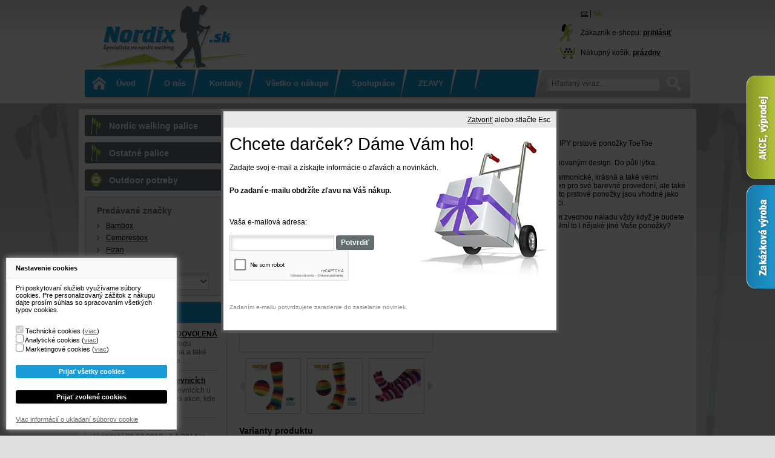

--- FILE ---
content_type: text/html; charset=utf-8
request_url: https://www.nordix.sk/481-stripy-prstove-ponozky-toetoe.html
body_size: 10816
content:
<!DOCTYPE html PUBLIC "-//W3C//DTD XHTML 1.1//EN" "http://www.w3.org/TR/xhtml11/DTD/xhtml11.dtd">
<html xmlns="http://www.w3.org/1999/xhtml" xml:lang="sk">
	<head>
		<base href="https://www.nordix.sk/" />
                <meta http-equiv="Content-Type" content="application/xhtml+xml; charset=utf-8" />		
                        <meta name="description" content="Prstové ponožky s originálním pruhovaným design. Do půli lýtka." />
                    	   <meta name="keywords" content="toetoe" />
        		
		<meta name="robots" content="index,follow" />
		<meta name="author" content="Brouček a Beruška Webdesign" />
                		        <meta name="google-site-verification" content="msTAMSyHbwDBd_umNhxtDaROoZM8uadTBVcS6i7rjjU" />
				<title>STRIPY prstové ponožky ToeToe - Nordix.sk</title>
		<link rel="icon" type="image/vnd.microsoft.icon" href="/themes/nordix/img/favicon.ico" />
		<link rel="shortcut icon" type="image/x-icon" href="/themes/nordix/img/favicon.ico" />
        	<link href="/css/thickbox.css" rel="stylesheet" type="text/css" media="all" />
		<link href="/themes/nordix/css/global.css" rel="stylesheet" type="text/css" media="screen, projection" />
		<link href="/themes/nordix/css/print.css" rel="stylesheet" type="text/css" media="print" />
			<script type="text/javascript" src="/js/tools.js"></script>
		<script type="text/javascript">
			var baseDir = '/';
			var static_token = 'c8464cf074ea4dff9f7d6033abbd398b';
			var token = '0b7303ae07f47e3ae81a3fd646932488';
			var priceDisplayPrecision = 2;
		</script>
		<script type="text/javascript" src="/js/jquery/jquery-1.2.6.pack.js"></script>
		<script type="text/javascript" src="/js/jquery/jquery.easing.1.3.js"></script>
        	<script type="text/javascript" src="/js/jquery/thickbox-modified.js"></script>
		<script type="text/javascript" src="/js/jquery/jquery.idTabs.modified.js"></script>
		<script type="text/javascript" src="/js/jquery/jquery.scrollto.js"></script>
		<script type="text/javascript" src="/js/jquery/jquery.serialScroll.js"></script>
		<script type="text/javascript" src="/themes/nordix/js/tools.js"></script>
		<script type="text/javascript" src="/themes/nordix/js/product.js"></script>
			<link rel="alternate" type="application/rss+xml" title="STRIPY prstové ponožky ToeToe - Nordix.sk" href="http://www.nordix.sk/modules/feeder/rss.php?id_category=127&amp;orderby=position&amp;orderway=ASC" /><script type="text/javascript" src="https://apis.google.com/js/plusone.js">
        {lang: 'sk'}
</script><script async src='https://www.googletagmanager.com/gtag/js?id=G-583N7PG0VG'></script>
                        <script>
                                window.dataLayer = window.dataLayer || [];
                                function gtag(){dataLayer.push(arguments);}
                                gtag('js', new Date());
                                gtag('config', 'G-583N7PG0VG');
                                gtag('event', 'page_view', {
                                        'send_to': 'G-583N7PG0VG'
                                });
                        </script>
                <link rel="stylesheet" type="text/css" href="/modules/cookies/cookies.css" />
<script type="text/javascript">

window.dataLayer = window.dataLayer || [];
function gtag(){dataLayer.push(arguments);}

gtag('consent', 'default', {
        'ad_storage': 'denied',
        'analytics_storage': 'denied',
        'ad_user_data': 'denied',
        'ad_personalization': 'denied'
});

</script>


<!--//Livechatoo.com START-code//-->
<script type="text/javascript">
(function() {
   livechatooCmd = function() { livechatoo.embed.init({account : 'lichozrout', lang : 'cs', side : 'right', layout: 1 }) };
   var l = document.createElement('script'); l.type = 'text/javascript'; l.async = !0;
   l.src = 'http' + (document.location.protocol == 'https:' ? 's' : '') + '://app.livechatoo.com/js/web.min.js';
   var s = document.getElementsByTagName('script')[0]; s.parentNode.insertBefore(l, s);
})();
</script>
<!--//Livechatoo.com END-code//-->


	</head>
	
	<body>
		        <div id="bgpage">
		<div id="page">

			<!-- Header -->
			<div id="header">
                                <p id="logo_sk"><a href="/" title="Nordix.sk">Nordix.sk<span></span></a></p>
                                
                                <p id="languages"><a href="http://www.nordix.cz" title="Česky">cz</a> | <a class="selected" href="http://www.nordix.sk" title="Slovensky">sk</a></p>
                                
				<!-- Block search module HEADER -->
<div id="search_header">        
	<form method="get" action="/search.php" id="searchbox">
	<p>	       
		<label for="search_query">Vyhľadávanie</label>
		<input type="text" id="search_query" name="search_query" value="Hľadaný výraz..." onblur="if (value=='') value='Hľadaný výraz...'" onfocus="if (value == 'Hľadaný výraz...') value=''" />
		<input type="image" name="submit_search" src="/themes/nordix/img/submit_search.gif" class="submit" />
				
	</p>
	</form>
</div>
<!-- /Block search module HEADER --><!-- Block user information module HEADER -->
<ul id="user_info">
   	        <li id="your_account">
                Zákazník e-shopu:
	        			<a href="https://www.nordix.sk/my-account.php">prihlásiť</a>
				</li>		
		<li id="shopping_cart">
			Nákupný košík:
			<a href="https://www.nordix.sk/order.php" title="Nákupný košík">
			     <span class="ajax_cart_total"></span>
			     <span class="ajax_cart_no_product ">prázdny</span>
			</a>
		</li>
</ul>
<!-- /Block user information module HEADER --><!-- Multi Level CMS module -->
<div id="informations">
        <ul>
        <li id="first"><a href="https://www.nordix.sk/" title="Úvod">Úvod</a></li>
			<li >
	<a href="/content/2-o-nas" title="O nás">O nás<span></span></a>
	</li>			<li >
	<a href="/content/5-kontakty" title="Kontakty">Kontakty<span></span></a>
	</li>			<li >
	<a href="/content/18-vsetko-o-nakupe" title="Všetko o nákupe">Všetko o nákupe<span></span></a>
			<ul>
					<li >
	<a href="/content/3-doprava-platba" title="Doprava, platba">Doprava, platba<span></span></a>
	</li>					<li >
	<a href="/content/4-obchodne-podmienky" title="Obchodné podmienky">Obchodné podmienky<span></span></a>
	</li>					<li >
	<a href="/content/12-funkcni-materialy" title="Funkční materiály">Funkční materiály<span></span></a>
	</li>					<li >
	<a href="/content/15-faq" title="FAQ">FAQ<span></span></a>
	</li>					<li >
	<a href="/content/17-tabulka-velkosti" title="Tabuľka veľkostí">Tabuľka veľkostí<span></span></a>
	</li>					<li >
	<a href="/content/32-reklamacia-vratenie-tovaru" title="Reklamácia, vrátenie tovaru">Reklamácia, vrátenie tovaru<span></span></a>
	</li>				</ul>
	</li>			<li >
	<a href="/content/20-spoluprace" title="Spolupráce">Spolupráce<span></span></a>
			<ul>
					<li >
	<a href="/content/13-vekoobchod" title="veľkoobchod">veľkoobchod<span></span></a>
	</li>					<li >
	<a href="/content/14-kariera" title="Kariera">Kariera<span></span></a>
	</li>					<li >
	<a href="/content/19-ponozky-s-logom" title="Ponožky s logom">Ponožky s logom<span></span></a>
	</li>				</ul>
	</li>			<li >
	<a href="/content/21-zlavy" title="ZĽAVY">ZĽAVY<span></span></a>
	</li>			<li >
	<a href="/content/22-" title=""><span></span></a>
			<ul>
					<li >
	<a href="/content/23-" title=""><span></span></a>
	</li>					<li >
	<a href="/content/24-" title=""><span></span></a>
	</li>					<li >
	<a href="/content/25-" title=""><span></span></a>
			<ul>
					<li >
	<a href="/content/26-" title=""><span></span></a>
	</li>					<li >
	<a href="/content/27-" title=""><span></span></a>
	</li>					<li >
	<a href="/content/28-" title=""><span></span></a>
	</li>					<li >
	<a href="/content/29-" title=""><span></span></a>
	</li>					<li >
	<a href="/content/31-" title=""><span></span></a>
	</li>				</ul>
	</li>					<li >
	<a href="/content/30-" title=""><span></span></a>
	</li>				</ul>
	</li>	</ul>
</div>
<!-- /Multi Level CMS module -->				
			</div>

                        <div id="container">
                        
			<!-- Center -->
			<div id="center_column">
	﻿﻿<script type="text/javascript">
// <![CDATA[
	ThickboxI18nImage = 'Obrázok';
	ThickboxI18nOf = 'z';
	ThickboxI18nClose = 'Zatvoriť';
	ThickboxI18nOrEscKey = 'alebo stlačte Esc';
	ThickboxI18nNext = 'Ďalší »';
	ThickboxI18nPrev = '« Predchádzajúci';
	tb_pathToImage = '/img/loadingAnimation.gif';
//]]>
</script><script type="text/javascript">
// <![CDATA[

// PrestaShop internal settings
var currencySign = '€';
var currencyRate = '0.040156';
var currencyFormat = '2';
var currencyBlank = '1';
var taxRate = 21;

//JS Hook
var oosHookJsCodeFunctions = new Array();

// Parameters
var id_product = '481';
var productHasAttributes = true;
var quantitiesDisplayAllowed = false;
var quantityAvailable = 0;
var allowBuyWhenOutOfStock = true;
var availableNowValue = '';
var availableLaterValue = 'Na dotaz';
var productPriceWithoutReduction = 289.99999941;
var reduction_percent = 0;
var reduction_price = 0;
var reduction_from = '2011-10-09';
var reduction_to = '2011-10-09';
var group_reduction = '1';
var default_eco_tax = 0.00;
var currentDate = '2026-01-21';
var maxQuantityToAllowDisplayOfLastQuantityMessage = 0;
var noTaxForThisProduct = false;

// Customizable field
var img_ps_dir = '/img/';
var customizationFields = new Array();
	customizationFields[0] = new Array();
	customizationFields[0][0] = 'img0';
	customizationFields[0][1] = 0;

// Translations
var doesntExist = 'Výrobok so zvolenými vlastnosťami neexistuje. Zvoľte si prosím iný.';
var doesntExistNoMore = 'Výrobok s týmito vlastnosťami';
var doesntExistNoMoreBut = 'je už vypredaný, ale je k dispozícii s inými';
var uploading_in_progress = 'Prebieha nahrávanie, čakajte prosím...';
var fieldRequired = 'Vyplňte prosím všetky povinné polia';
var noamount = 'Nemáte zadané žiadne množstvo!';

	// Combinations
			addCombination(4845, new Array('43'), 1, 290, 0, 1557, '');
			addCombination(9164, new Array('300'), 1, 290, 0, 3296, '');
			addCombination(4846, new Array('46'), 1, 290, 0, 1578, '');
			addCombination(9165, new Array('236'), 1, 290, 0, 3297, '');
			addCombination(4362, new Array('194'), 1, 290, 0, 1382, '');
			addCombination(4363, new Array('51'), 1, 290, 0, 1383, '');
			addCombination(6337, new Array('68'), 1, 290, 0, 2081, '');
		// Colors
				
//]]>
</script>

<!-- Breadcrumb -->
<div class="breadcrumb">
	<img src="/themes/nordix/img/home.gif" width="15" height="14" alt="" /> <a href="/" title="Späť na Nordix.sk">Nordix.sk</a> → <span class="navigation_end"><a href="/2-ponozky">Ponožky unisex</a> → <a href="/156-mix">MIX</a> → <a href="/108-prstove-ponozky">Prstové ponožky</a> → <a href="/127-klasicke-prstove-ponozky">Klasické prstové ponožky</a> → STRIPY prstové ponožky ToeToe</span></div>
<!-- /Breadcrumb -->
<div id="product">
	<h1 class="sk">STRIPY prstové ponožky ToeToe</h1>
		
	<!-- product img-->
	<div id="image-block">
               <div id="large">
	       	               <img src="/img/p/481-1578-large.jpg" alt="" id="bigpic" title="STRIPY prstové ponožky ToeToe"/>
               	       </div>

	       		<!-- thumbnails -->
		<div id="views_block" >
		<a id="view_scroll_left" title="Ďalšie náhľady" href="javascript:{}"><span>Predchádzajúce</span></a>		<div id="thumbs_list">
			<ul style="width: 714px">
								<li>
					<a href="/img/p/481-1382-thickbox.jpg" rel="other-views" class="thickbox shown">
						<img id="thumb_1382" src="/img/p/481-1382-medium.jpg" alt="Stripy prstové ponožky ToeToe" title="Stripy prstové ponožky ToeToe" />
					</a>
				</li>
								<li>
					<a href="/img/p/481-1383-thickbox.jpg" rel="other-views" class="thickbox ">
						<img id="thumb_1383" src="/img/p/481-1383-medium.jpg" alt="Stripy prstové ponožky ToeToe" title="Stripy prstové ponožky ToeToe" />
					</a>
				</li>
								<li>
					<a href="/img/p/481-1557-thickbox.jpg" rel="other-views" class="thickbox ">
						<img id="thumb_1557" src="/img/p/481-1557-medium.jpg" alt="Stripy prstové ponožky ToeToe" title="Stripy prstové ponožky ToeToe" />
					</a>
				</li>
								<li>
					<a href="/img/p/481-1578-thickbox.jpg" rel="other-views" class="thickbox ">
						<img id="thumb_1578" src="/img/p/481-1578-medium.jpg" alt="Stripy prstové ponožky ToeToe" title="Stripy prstové ponožky ToeToe" />
					</a>
				</li>
								<li>
					<a href="/img/p/481-2081-thickbox.jpg" rel="other-views" class="thickbox ">
						<img id="thumb_2081" src="/img/p/481-2081-medium.jpg" alt="STRIPY prstové ponožky ToeToe" title="STRIPY prstové ponožky ToeToe" />
					</a>
				</li>
								<li>
					<a href="/img/p/481-3296-thickbox.jpg" rel="other-views" class="thickbox ">
						<img id="thumb_3296" src="/img/p/481-3296-medium.jpg" alt="STRIPY prstové ponožky ToeToe" title="STRIPY prstové ponožky ToeToe" />
					</a>
				</li>
								<li>
					<a href="/img/p/481-3297-thickbox.jpg" rel="other-views" class="thickbox ">
						<img id="thumb_3297" src="/img/p/481-3297-medium.jpg" alt="STRIPY prstové ponožky ToeToe" title="STRIPY prstové ponožky ToeToe" />
					</a>
				</li>
							</ul>
		</div>
		<a id="view_scroll_right" title="Ďalšie náhľady" href="javascript:{}"><span>Ďalšie</span></a>		</div>
			</div>

	<!-- infos-->
	<div id="product_info">

	        <!-- description -->
	        <p>Prstové ponožky s originálním pruhovaným design. Do půli lýtka.</p>
	        <p>Barvy jsou naší vášní. Jsou živé, harmonické, krásná a také velmi vzrušující! Stripy jsou oblíbené nejen pro své barevné provedení, ale také protože sluší opravdu každému. Tyto prstové ponožky jsou vhodné jako dárek pro každého a v každé situaci.</p>
<p>Stripy ToeToe prstové ponožky Vám zvednou náladu vždy když je budete nosit a kdykoli se na ně podíváte. Umí to i nějaké jiné Vaše ponožky?</p>
<p><strong>UNI velikost:</strong> UK 4-11/EU 35-46</p>
<p> </p>

                <ul>
	              
                      <!-- manufacturer, code, availability -->
		      <li>Výrobca: ToeToe</li>		      
		      <!-- availability -->
		      <li id="availability_statut">
                                Dostupnost: <strong>
				<span id="availability_value">
					                                                                                                        skladom
                                                                                        				</span></strong>
		      </li>

		      <!-- number of item in stock -->
		                      </ul>


		      

        
                <!-- Out of stock hook -->
		<p id="oosHook" style="display:none;">
			
		</p>

                
                <!-- prices -->
		<p>
		                                			
                        
                        Cena za balení: <span class="price"><span id="our_price_display">11,65 €</span></span>

                        		</p>

                        
		
		<p class="warning-inline" id="last_quantities" style="display:none;" >Pozor: Posledné kusy na sklade!</p>

			        <p>
        <img style="vertical-align:middle" src="/modules/productfacebook/logo.gif" width="16" height="16" alt="Zdieľať na Facebooku" />
        <a href="http://www.facebook.com/share.php?u=http://www.nordix.sk/481-stripy-prstove-ponozky-toetoe.html" title="Zdieľať na Facebooku" onclick="window.open(this.href);return false">Zdieľať na Facebooku</a>
</p><g:plusone size="medium"></g:plusone>			</div>
</div>

                <h2 class="clear">Varianty produktu</h2>
                                                                         <form class="buy_block" action="/cart.php" method="post">
                                        <div id="attrib_overlay">
                                        <table id="attributes" class="common">
                                        <thead>
                                        <tr>
                                                                                                        <th>Barva</th>
                                                                                                <th>Dostupnost</th>
                                                <th>Cena</th>
                                                <th class="quantity">Počet</th>
                                        </tr>
                                        </thead>
                                        <tbody>
                                                                                                                                        <tr class="nowrap alt_row">
                                                                                                                        <td>
                                                                                                                                                <a href="/img/p/481-1557-thickbox.jpg" class="thickbox shown">
                                                                                                                                                fialová
                                                                        </a>                                                                </td>
                                                                                                                <td class="availability">
                                                                                                                                        <strong>
                                                                                                                                                        skladom
                                                                                                                                                </strong>
                                                                                                                        </td>
                                                        <td><strong>11,65 €</strong></td>
                                                        <td>
                                                                <input type="text" id="qty_4845" name="qty_481_4845" class="amount" value="0" size="2" maxlength="3" />
                                                                <a class="up" href="" onclick="document.getElementById('qty_4845').value++;return false;" title=""><img src="/themes/nordix/img//icon/quantity_up.gif" alt="" /></a>
			                                        <a class="down" href="" onclick="subtractQty('qty_4845', 1);return false;" title=""><img src="/themes/nordix/img//icon/quantity_down.gif" alt="" /></a>
                                                        </td>
				                </tr>
                                                			                                                                                                                <tr class="nowrap">
                                                                                                                        <td>
                                                                                                                                                <a href="/img/p/481-3296-thickbox.jpg" class="thickbox shown">
                                                                                                                                                fialová / modrá
                                                                        </a>                                                                </td>
                                                                                                                <td class="availability">
                                                                                                                                        <strong>
                                                                                                                                                        skladom
                                                                                                                                                </strong>
                                                                                                                        </td>
                                                        <td><strong>11,65 €</strong></td>
                                                        <td>
                                                                <input type="text" id="qty_9164" name="qty_481_9164" class="amount" value="0" size="2" maxlength="3" />
                                                                <a class="up" href="" onclick="document.getElementById('qty_9164').value++;return false;" title=""><img src="/themes/nordix/img//icon/quantity_up.gif" alt="" /></a>
			                                        <a class="down" href="" onclick="subtractQty('qty_9164', 1);return false;" title=""><img src="/themes/nordix/img//icon/quantity_down.gif" alt="" /></a>
                                                        </td>
				                </tr>
                                                			                                                                                                                <tr class="nowrap alt_row">
                                                                                                                        <td>
                                                                                                                                                <a href="/img/p/481-1578-thickbox.jpg" class="thickbox shown">
                                                                                                                                                modrá
                                                                        </a>                                                                </td>
                                                                                                                <td class="availability">
                                                                                                                                        <strong>
                                                                                                                                                        skladom
                                                                                                                                                </strong>
                                                                                                                        </td>
                                                        <td><strong>11,65 €</strong></td>
                                                        <td>
                                                                <input type="text" id="qty_4846" name="qty_481_4846" class="amount" value="0" size="2" maxlength="3" />
                                                                <a class="up" href="" onclick="document.getElementById('qty_4846').value++;return false;" title=""><img src="/themes/nordix/img//icon/quantity_up.gif" alt="" /></a>
			                                        <a class="down" href="" onclick="subtractQty('qty_4846', 1);return false;" title=""><img src="/themes/nordix/img//icon/quantity_down.gif" alt="" /></a>
                                                        </td>
				                </tr>
                                                			                                                                                                                <tr class="nowrap">
                                                                                                                        <td>
                                                                                                                                                <a href="/img/p/481-3297-thickbox.jpg" class="thickbox shown">
                                                                                                                                                modrá / zelená
                                                                        </a>                                                                </td>
                                                                                                                <td class="availability">
                                                                                                                                        <strong>
                                                                                                                                                        skladom
                                                                                                                                                </strong>
                                                                                                                        </td>
                                                        <td><strong>11,65 €</strong></td>
                                                        <td>
                                                                <input type="text" id="qty_9165" name="qty_481_9165" class="amount" value="0" size="2" maxlength="3" />
                                                                <a class="up" href="" onclick="document.getElementById('qty_9165').value++;return false;" title=""><img src="/themes/nordix/img//icon/quantity_up.gif" alt="" /></a>
			                                        <a class="down" href="" onclick="subtractQty('qty_9165', 1);return false;" title=""><img src="/themes/nordix/img//icon/quantity_down.gif" alt="" /></a>
                                                        </td>
				                </tr>
                                                			                                                                                                                <tr class="nowrap alt_row">
                                                                                                                        <td>
                                                                                                                                                <a href="/img/p/481-1382-thickbox.jpg" class="thickbox shown">
                                                                                                                                                rainbow (duha)
                                                                        </a>                                                                </td>
                                                                                                                <td class="availability">
                                                                                                                                        <strong>
                                                                                                                                                        skladom
                                                                                                                                                </strong>
                                                                                                                        </td>
                                                        <td><strong>11,65 €</strong></td>
                                                        <td>
                                                                <input type="text" id="qty_4362" name="qty_481_4362" class="amount" value="0" size="2" maxlength="3" />
                                                                <a class="up" href="" onclick="document.getElementById('qty_4362').value++;return false;" title=""><img src="/themes/nordix/img//icon/quantity_up.gif" alt="" /></a>
			                                        <a class="down" href="" onclick="subtractQty('qty_4362', 1);return false;" title=""><img src="/themes/nordix/img//icon/quantity_down.gif" alt="" /></a>
                                                        </td>
				                </tr>
                                                			                                                                                                                <tr class="nowrap">
                                                                                                                        <td>
                                                                                                                                                <a href="/img/p/481-1383-thickbox.jpg" class="thickbox shown">
                                                                                                                                                sv. zelená
                                                                        </a>                                                                </td>
                                                                                                                <td class="availability">
                                                                                                                                        <strong>
                                                                                                                                                        skladom
                                                                                                                                                </strong>
                                                                                                                        </td>
                                                        <td><strong>11,65 €</strong></td>
                                                        <td>
                                                                <input type="text" id="qty_4363" name="qty_481_4363" class="amount" value="0" size="2" maxlength="3" />
                                                                <a class="up" href="" onclick="document.getElementById('qty_4363').value++;return false;" title=""><img src="/themes/nordix/img//icon/quantity_up.gif" alt="" /></a>
			                                        <a class="down" href="" onclick="subtractQty('qty_4363', 1);return false;" title=""><img src="/themes/nordix/img//icon/quantity_down.gif" alt="" /></a>
                                                        </td>
				                </tr>
                                                			                                                                                                                <tr class="nowrap alt_row">
                                                                                                                        <td>
                                                                                                                                                <a href="/img/p/481-2081-thickbox.jpg" class="thickbox shown">
                                                                                                                                                tm. zelená
                                                                        </a>                                                                </td>
                                                                                                                <td class="availability">
                                                                                                                                        <strong>
                                                                                                                                                        skladom
                                                                                                                                                </strong>
                                                                                                                        </td>
                                                        <td><strong>11,65 €</strong></td>
                                                        <td>
                                                                <input type="text" id="qty_6337" name="qty_481_6337" class="amount" value="0" size="2" maxlength="3" />
                                                                <a class="up" href="" onclick="document.getElementById('qty_6337').value++;return false;" title=""><img src="/themes/nordix/img//icon/quantity_up.gif" alt="" /></a>
			                                        <a class="down" href="" onclick="subtractQty('qty_6337', 1);return false;" title=""><img src="/themes/nordix/img//icon/quantity_down.gif" alt="" /></a>
                                                        </td>
				                </tr>
                                                			                			                </tbody>
			                </table>
                                        </div>
                                        <p class="cart_navigation">
                                                <input type="hidden" name="add" value="1" />
			     	                <input type="hidden" name="token" value="c8464cf074ea4dff9f7d6033abbd398b" />
                                                                                                <input type="submit" name="Submit" value="Vložiť vybrané varianty do košíka" onclick="return checkQty()" class="add_to_cart cart_attributes" />
                                        </p>
			        </form>
                                <br class="clear" /><br class="clear" />
				        
<!-- description and features -->
<div id="product_more_info">
	<ul id="more_info_tabs" class="idTabs">
		<li><a href="#idTab3">Odporúčame</a></li>		<li><a href="#idTab7" class="it7">Poslať známemu</a></li><li><a href="#idTab8" class="it8">Dotaz na tovar</a></li><li><a href="#idTab5" class="idTabHrefShort">Komentáre (0)</a></li>
	</ul>

        		<!-- accessories -->
		<div id="idTab3">
				<!-- Products list -->
	                        <ul class="product_list clear">
														<li class="ajax_block_product">
						<h2><a href="/646-heat-moderni-ponozky-moose.html">HEAT moderní ponožky Moose</a></h2>
						<a href="/646-heat-moderni-ponozky-moose.html" class="img" title="Array"><img src="/img/p/646-1852-home.jpg" alt="HEAT moderní ponožky Moose" /></a>

                                                                                                
                                                <div class="prices">
                                                                                                                        <br />
			                                                                                        <span class="price">3,98 €</span>
                                                </div>
                                                
                                                                                                <p class="availability">
                                                                                                                        skladom
                                                                                                        </p>
                                                
			                        <a class="more" href="/646-heat-moderni-ponozky-moose.html" title="Detail">Detail</a>
			                        <p class="product_desc"> Moderní design sportovních ponožekvhodných i pro běžné chození. </p>
					</li>
														<li class="ajax_block_product">
						<h2><a href="/854-kinetic-kompresne-navleky-moose.html">KINETIC kompresné návleky Moose</a></h2>
						<a href="/854-kinetic-kompresne-navleky-moose.html" class="img" title="Array"><img src="/img/p/854-2348-home.jpg" alt="COMPRESS BOOSTER kompresní návleky Moose" /></a>

                                                                                                
                                                <div class="prices">
                                                                                                                        <br />
			                                                                                        <span class="price">14,01 €</span>
                                                </div>
                                                
                                                                                                <p class="availability">
                                                                                                                        skladom
                                                                                                        </p>
                                                
			                        <a class="more" href="/854-kinetic-kompresne-navleky-moose.html" title="Detail">Detail</a>
			                        <p class="product_desc"> Kompresný návlek je určený najmä tým, ktorí nechcú nosiť...</p>
					</li>
														<li class="ajax_block_product right">
						<h2><a href="/833-sneaker-nizke-bambusove-ponozky-bambox.html">SNEAKER nízke bambusové ponožky BAMBOX</a></h2>
						<a href="/833-sneaker-nizke-bambusove-ponozky-bambox.html" class="img" title="Array"><img src="/img/p/833-2288-home.jpg" alt="SNEAKER nízke bambusové ponožky BAMBOX" /></a>

                                                                                                
                                                <div class="prices">
                                                                                                                        <br />
			                                                                                        <span class="price">7,23 €</span>
                                                </div>
                                                
                                                                                                <p class="availability">
                                                                                                                        skladom
                                                                                                        </p>
                                                
			                        <a class="more" href="/833-sneaker-nizke-bambusove-ponozky-bambox.html" title="Detail">Detail</a>
			                        <p class="product_desc"> Nízke kvalitné bambusové ponožky určené pre každodenné nosenie...</p>
					</li>
								</ul>
			<div class="clear"></div>
		</div>
	
 	<div id="idTab8">
<p>Pošlite prevádzkovateľovi tohto obchodu dotaz na nasledujúci tovar.</p>

	<form method="post" action="http://www.nordix.sk/481-stripy-prstove-ponozky-toetoe.html" class="std">
		<table class="tab">
				      <tr>
                                <td><label for="user-name">Meno:</label></td>
		                <td><input type="text" id="user-name" name="name" value="" /></td>
                      </tr>
		      <tr>
                                <td><label for="user-address">E-mail:</label></td>
                                <td><input type="text" id="user-address" name="email" value="" /></td>
                      </tr>
                		<tr>
                        <td><label for="user-message">Dotaz:</label></td>
		        <td><textarea id="user-message" name="message" cols="60" rows="6"></textarea></td>
                </tr>
                <tr>
			<td><label for="captcha">Napíšte slovami 8:</label></td>
			<td><input type="text" id="captcha" name="captcha" value="" /></td>
		</tr>
                <tr>
                        <td></td>
                        <td><input type="submit" name="submitQuestion" value="odoslať" class="submit" /></td>
                </tr>
                </table>
	</form>


</div><div id="idTab7">
<p>Poslať odkaz na túto stránku e-mailom známemu</p>

	<form method="post" action="http://www.nordix.sk/481-stripy-prstove-ponozky-toetoe.html" class="std">
                <table class="tab">
		      <tr>
                                <td><label for="friend-name">Meno:</label></td>
				<td><input type="text" id="friend-name" name="name" value="" /></td>
		      </tr>
		      <tr>
				<td><label for="friend-address">E-mail:</label></td>
				<td>
                                        <input type="text" id="friend-address" name="email" value="" />
                                </td>
		      </tr>
		      <tr>
				<td><label for="captcha2">Napíšte slovami 8:</label></td>
				<td>
                                        <input type="text" id="captcha2" name="captcha" value="" />
                                        <input type="submit" name="submitAddtoafriend" value="Poslať" class="submit" />
                                </td>
		      </tr>
		</table>
	</form>


</div><div id="idTab5">
<script type="text/javascript" src="/modules/productcomments/js/jquery.rating.pack.js"></script>
<script type="text/javascript">
	$(function(){ $('input[@type=radio].star').rating(); });
	$(function(){
		$('.auto-submit-star').rating({
			callback: function(value, link){
			}
		});
	});
	
	//close  comment form
	function closeCommentForm(){
		$('#sendComment').slideUp('fast');
		$('input#addCommentButton').fadeIn('slow');
	}
</script>
	<p class="align_center">Momentálne žiadne komentáre zákazníkov.</p>
	<p class="align_center">Komentáre môžu odosielať iba registrovaní zákazníci.</p>
</div>
</div>

<!-- Customizable products -->

<script type="text/javascript">var middle = 1;</script>
<script type="text/javascript" src="/modules/productscategory/js/productscategory.js"></script>
<h2>V rovnakej kategórii</h2>

<div id="productscategory">
<div id="productscategory_list">
	<ul style="width: 180px">
				<li>
			<a href="/480-classic-prstove-ponozky-toetoe.html" title="CLASSIC prstové ponožky ToeToe">
				<img src="/img/p/480-1374-medium.jpg" alt="CLASSIC prstové ponožky ToeToe" />
			</a>
			<a href="/480-classic-prstove-ponozky-toetoe.html" title="CLASSIC prstové ponožky ToeToe">
			     CLASSIC prstové...
			</a>
		</li>
			</ul>
</div>
</div>


			        </div>

                        <!-- Left -->
			<div id="left_column" class="column">
				<script type="text/javascript" src="/themes/nordix/js/tools/treeManagement.js"></script>

<!-- Block categories module -->
<div id="categories" class="block">
	<h4>Kategórie e-shopu</h4>
	<div class="block_content">
		<ul class="tree dhtml">
											<li id="cat157">
	<a href="/157-nordic-walking-palice"  title="Nordic walking palice">Nordic walking palice </a>
			<ul>
											<li >
	<a href="/171-doplnky-prislusenstvo"  title="Doplnky, príslušenstvo">Doplnky, príslušenstvo </a>
	</li>														<li >
	<a href="/160-jednodielne-palice"  title="Jednodielne palice">Jednodielne palice </a>
	</li>														<li class="last">
	<a href="/159-teleskopicke-palice"  title="Teleskopické palice">Teleskopické palice </a>
	</li>							</ul>
	</li>														<li id="cat161">
	<a href="/161-ostatne-palice"  title="Ostatné palice">Ostatné palice </a>
			<ul>
											<li >
	<a href="/169-doplnky-prislusenstvo"  title="Doplnky, príslušenstvo">Doplnky, príslušenstvo </a>
	</li>														<li class="last">
	<a href="/162-trekove-palice"  title="Trekové palice">Trekové palice </a>
	</li>							</ul>
	</li>														<li id="cat164" class="last">
	<a href="/164-outdoor-potreby"  title="Outdoor potreby">Outdoor potreby </a>
			<ul>
											<li class="last">
	<a href="/168-bandaze-klbov"  title="Bandáže kĺbov">Bandáže kĺbov </a>
	</li>							</ul>
	</li>							</ul>
	</div>	
</div>
<!-- /Block categories module --><!-- Block manufacturers module -->
<div id="manufacturers_block_left" class="block blockmanufacturer">
	<h4><a href="/manufacturer.php" title="Predávané značky">Predávané značky</a></h4>
	<div class="block_content">
		<ul class="bullet">
					<li class="first_item"><a href="/58_bambox" title="Viac info Bambox">Bambox </a></li>
							<li class="item"><a href="/56_compressox" title="Viac info Compressox">Compressox </a></li>
							<li class="item"><a href="/53_fizan" title="Viac info Fizan">Fizan </a></li>
							<li class="item"><a href="/51_gabel" title="Viac info Gabel">Gabel </a></li>
																			</ul>
				<form action="/product.php" method="get">
			<p>
				<select id="manufacturer_list" onchange="autoUrl('manufacturer_list', '');">
					<option value="0">Všetky značky</option>
									<option value="/58_bambox">Bambox</option>
									<option value="/56_compressox">Compressox</option>
									<option value="/53_fizan">Fizan</option>
									<option value="/51_gabel">Gabel</option>
									<option value="/34_moose">Moose</option>
									<option value="/48_other">Other</option>
									<option value="/32_progress">Progress</option>
									<option value="/40_rs">RS</option>
									<option value="/46_toetoe">ToeToe</option>
								</select>
			</p>
		</form>
		</div>
</div>
<!-- /Block manufacturers module --><!-- Block recent news module -->
<div id="news_block_left" class="block">
	<h4>Aktuality</h4>
	<div class="block_content">
		<ul>
					<li>
				<span class="date">06.06</span> <a href="/news/56-ve-dnech-7-16-6-dovolena.html" title="Ve dnech 7.-16.6. - DOVOLENÁ"><strong>Ve dnech 7.-16.6. - DOVOLENÁ</strong></a>
				<p>Ve dnech 7.-16.6. je z důvodu dovolené prodejna zavřena a také nebude probíhat expedice....</p>
                        </li>
					<li>
				<span class="date">04.06</span> <a href="/news/44-nordic-walking-v-revnicich.html" title="Nordic walking v Řevnicích"><strong>Nordic walking v Řevnicích</strong></a>
				<p>Již tuto sobotu 7.6. se v Řevnicích u Prahy koná velmi zajímavá akce, kde Vás seznámí...</p>
                        </li>
					<li>
				<span class="date">12.12</span> <a href="/news/41-vanoce-prodejna.html" title="Vánoce - prodejna"><strong>Vánoce - prodejna</strong></a>
				<p>V období 23.12.2013 - 1.1.2014 je prodejna uzavřena.
Příjemné prožití Vánoc</p>
                        </li>
			</ul>
	<p><a href="/news/" title="všetky aktuality..." class="button_large">všetky aktuality...</a></p>
		</div>
</div>
<!-- /Block recent news module -->﻿<!-- MODULE Block advertising -->
<div id="advertising" class="block">
        <h4>Výhody nákupu u nás</h4>
        <div class="block_content">
        <ul>
                <li>Nákup bez registrace</li>
                <li>Vrácení zboží do 14 dnů</li>
                <li>Doručení <strong>ZDARMA</strong> od 1500 Kč</li>
                <li>Dodání do 48 hod.</li>
        </ul>
        </div>
</div>
<!-- /MODULE Block advertising --><!-- Block informations module -->
<div id="useful" class="block">
	<h4>Užitočné informácie</h4>
	<ul class="block_content">
				      <li><a href="/content/2-o-nas" title="O nás">O nás</a></li>
				      <li><a href="/content/3-doprava-platba" title="Doprava, platba">Doprava, platba</a></li>
				      <li><a href="/content/32-reklamacia-vratenie-tovaru" title="Reklamácia, vrátenie tovaru">Reklamácia, vrátenie tovaru</a></li>
				<li><a href="https://www.nordix.sk/contact-form.php" title="Kontaktný formulár"><span>Kontaktný formulár</span></a></li>
	        <li><a href="/sitemap.php" title="Mapa stránok"><span>Mapa stránok</span></a></li>
	</ul>
</div>
<!-- /Block informations module --><!-- Block Newsletter module-->

<div id="newsletter" class="block">
	<h4>Novinky e-mailom</h4>
	<div class="block_content">
		<form action="/" method="post">
                        <p>Informácie o akciách, zľavách...</p>
			<p>
                                <input type="text" name="email" size="21" value="Váš e-mail" onfocus="javascript:if(this.value=='Váš e-mail')this.value='';" onblur="javascript:if(this.value=='')this.value='Váš e-mail';" />
                                <input type="submit" value="Ok" class="submit" name="submitNewsletter" />
                        </p>
                        <script src="https://www.google.com/recaptcha/api.js?hl=sk" type="text/javascript"></script>
                        <div class="g-recaptcha" data-sitekey="6LdcvOEZAAAAACsmKDZ_Mmpnfh5IYjfyU43nM4kT"></div>
		</form>
	</div>
</div>

<!-- /Block Newsletter module--><!-- Block tags module -->
<div id="tags_block_left" class="block tags_block">
	<h4>Štítky</h4>
	<p class="block_content">
			<a href="/search.php?tag=beh" title="Viac o beh" class="tag_level2 first_item">beh</a>
			<a href="/search.php?tag=cyklo" title="Viac o cyklo" class="tag_level2 item">cyklo</a>
			<a href="/search.php?tag=kompresie" title="Viac o kompresie" class="tag_level2 item">kompresie</a>
			<a href="/search.php?tag=V%C3%9DPREDAJ" title="Viac o VÝPREDAJ" class="tag_level2 last_item">VÝPREDAJ</a>
		</p>
</div>
<!-- /Block tags module --><!-- Module Editorial -->
<div class="freeblockleft">
				 
			</div>
<!-- /Module Editorial -->
			</div>
		</div>

                <!-- Footer -->
		<div id="footer">
                        <ul id="icons">
                                <li id="l1"><a href="mailto:info@nordix.sk">info@nordix.sk</a></li>
                                <li id="l2"><strong>+420 724 391 957</strong></li>
                                <li id="l3"><a href="http://www.facebook.com/pages/Licho%C5%BEroutcz-pono%C5%BEky-termopr%C3%A1dlo/212161718806575" onclick="window.open(this.href);return false">Nordix na Facebooku</a></li>
                        </ul>
		        <p id="copy">
                                &copy; 2026 Nordix.sk<br />
                                Webdesign - <a href="http://www.broucek-a-beruska.cz" title="Brouček a Beruška Webdesign">Broucek-a-beruska.cz</a>
                        </p>
                        <!-- MODULE Block various links -->
<ul class="block_various_links" id="block_various_links_footer">
	<li class="first_item"><a href="/prices-drop.php" title="">Zľavy a akcie</a></li>
	<li class="item"><a href="/new-products.php" title="">Nový tovar</a></li>
	<li class="item"><a href="/best-sales.php" title="">Top výrobky</a></li>
	<li class="item"><a href="https://www.nordix.sk/contact-form.php" title="">Kontaktujte nás</a></li>
	</ul>
<!-- /MODULE Block various links --><div class="hidden"></div><!-- Block links module -->
<div id="links_block_left">
	<h4>
			Tipy:
		</h4>
	<ul>
			<li class="first"><a href="http://www.compressox.cz" onclick="window.open(this.href);return false;">Kompresní podkolenky</a></li>
			<li><a href="http://www.bambox.cz" onclick="window.open(this.href);return false;">Funkční bambusová trička</a></li>
			<li><a href="http://www.ponozkozrout.cz" onclick="window.open(this.href);return false;">Ponožky, termoprádlo</a></li>
			<li><a href="http://www.sportcentral.cz/sportoviste/nordic-walking/" onclick="window.open(this.href);return false;">Nordic Walking Praha</a></li>
		       <li><a href="http://www.seonastroje.cz/">SEO</a> webu sledují <a href="http://www.seonastroje.cz/">SEO nástroje</a>.cz</li>
	</ul>
</div>
<!-- /Block links module --><!-- Module Editorial -->
<div class="freeblock">
				 
			</div>
<!-- /Module Editorial --><script type="text/javascript">
                        $(document).ready(function(){
                                tb_show("", "/modules/windowpopup/windowpopup.php?content_only=1&amp;TB_iframe=true&amp;width=520&amp;height=320&amp;thickbox=true", "");
                        });
                </script><script type="text/javascript" src="/modules/cookies/cookies.js"></script>
<form id="cookies">
        <p id="title"><strong>Nastavenie cookies</strong></p>
        <p>Pri poskytovaní služieb využívame súbory cookies. Pre personalizovaný zážitok z nákupu dajte prosím súhlas so spracovaním všetkých typov cookies.</p>
        <p>
                <input type="checkbox" name="necessary_cookies" id="necessary_cookies" checked="checked" disabled="disabled" /> <label for="necessary_cookies">Technické cookies</label> (<a onclick="$('#cookies1').toggle('slow');return false">viac</a>)
                <span id="cookies1"><br />Sú nevyhnutné a dôležité pre prevádzku a fungovanie základných funkcií e-shopu a nemožno ich vypnúť. Ide napr. o správu košíka a prihlásenie. Bez týchto cookies nebude web fungovať.</span><br/>

                <input type="checkbox" name="analytic_cookies" id="analytic_cookies" value="true" /> <label for="analytic_cookies">Analytické cookies</label> (<a onclick="$('#cookies2').toggle('slow');return false">viac</a>)
                <span id="cookies2"><br />Umožňujú nám lepšie chápať správanie užívateľov pre ďalšie zlepšovanie poskytovaných služieb. Ide napr. o počítanie návštev jednotlivých stránok, koľko času na nich strávite a či vykonáte vopred stanovenú akciu.</span><br/>

                <input type="checkbox" name="marketing_cookies" id="marketing_cookies" value="true" /> <label for="marketing_cookies">Marketingové cookies</label> (<a onclick="$('#cookies3').toggle('slow');return false">viac</a>)
                <span id="cookies3"><br />Zhromažďujú informácie o návštevnosti stránok s tovarom alebo službami za účelom neskoršej propagácie cez nás či reklamné systémy a poskytovanie obsahu zodpovedajúcemu Vášmu záujmu.</span>
        </p>
        <p><input type="submit" class="submit" id="submitAllCookies" value="Prijať všetky cookies" />
        <p><input type="submit" class="submit all" id="submitCookies" value="Prijať zvolené cookies" /></p>
        <p><a href="https://cs.wikipedia.org/wiki/HTTP_cookie" id="cookies_more">Viac informácií o ukladaní súborov cookie</a></p>
</form>
                </div>

<script type="text/javascript">
/* <![CDATA[ */
var seznam_retargeting_id = 16487;
/* ]]> */
</script>
<script type="text/javascript"  src="//c.imedia.cz/js/retargeting.js"></script>

	</div>
	</div>
		
	<div id="links">
                <a href="http://www.nordix.cz/188-akce-vyprodej"><img src="/themes/nordix/img/links/b-5.png" alt="" /></a>
                <a href="http://www.firemni-ponozky.cz" onclick="window.open(this.href);return false"><img src="/themes/nordix/img/links/c-1.png" alt="" /></a>
        </div>
        
</body>
</html>

--- FILE ---
content_type: text/html; charset=utf-8
request_url: https://www.nordix.sk/modules/windowpopup/windowpopup.php?content_only=1&
body_size: 764
content:
<!DOCTYPE html PUBLIC "-//W3C//DTD XHTML 1.1//EN" "http://www.w3.org/TR/xhtml11/DTD/xhtml11.dtd">
<html xmlns="http://www.w3.org/1999/xhtml" xml:lang="sk">
<head>
        <meta http-equiv="Content-Type" content="application/xhtml+xml; charset=utf-8" />
        <meta name="robots" content="noindex,follow" />
        <link href="windowpopup.css" rel="stylesheet" type="text/css" media="screen, projection" />
        <script type="text/javascript" src="../../js/jquery/jquery-1.2.6.pack.js"></script>
	<script type="text/javascript" src="../../js/jquery/jquery.easing.1.3.js"></script>
	<script type="text/javascript" src="../../js/jquery/thickbox-modified.js"></script>
	<script type="text/javascript">
                // <![CDATA[
	       ThickboxI18nImage = 'Image';
	       ThickboxI18nOf = 'of';
	       ThickboxI18nClose = 'Close';
	       ThickboxI18nOrEscKey = 'or Esc key';
	       ThickboxI18nNext = 'Next &gt;';
	       ThickboxI18nPrev = '&lt; Prev';
	       tb_pathToImage = '/img/loadingAnimation.gif';
        //]]>
        </script>
</head>
<body>
                        <div id="news_form">
                        <h1>Chcete darček? Dáme Vám ho!</h1>
                        <p>Zadajte svoj e-mail a získajte informácie o zľavách a novinkách.</p>
                        <p><br /><strong>Po zadaní e-mailu obdržíte zľavu na Váš nákup.</strong></p>

                                                        <br /><br />
                                                
                        <form action="windowpopup.php?content_only=1" method="post">
                                Vaša e-mailová adresa:<br /><br />
                                <input type="text" name="email" size="21" value="" />
                                <input type="submit" name="submitNewsletter" value="Potvrdiť" class="submit" />
                                <script src="https://www.google.com/recaptcha/api.js?hl=sk" type="text/javascript"></script>
                                <div class="g-recaptcha" data-sitekey="6LdcvOEZAAAAACsmKDZ_Mmpnfh5IYjfyU43nM4kT"></div>
                        </form>
                
                        <p class="small">Zadaním e-mailu potvrdzujete zaradenie do zasielanie noviniek.</p>
                </div>
        </body>
</html>

--- FILE ---
content_type: text/html; charset=utf-8
request_url: https://www.google.com/recaptcha/api2/anchor?ar=1&k=6LdcvOEZAAAAACsmKDZ_Mmpnfh5IYjfyU43nM4kT&co=aHR0cHM6Ly93d3cubm9yZGl4LnNrOjQ0Mw..&hl=sk&v=PoyoqOPhxBO7pBk68S4YbpHZ&size=normal&anchor-ms=20000&execute-ms=30000&cb=sqv42f0y8x5
body_size: 50317
content:
<!DOCTYPE HTML><html dir="ltr" lang="sk"><head><meta http-equiv="Content-Type" content="text/html; charset=UTF-8">
<meta http-equiv="X-UA-Compatible" content="IE=edge">
<title>reCAPTCHA</title>
<style type="text/css">
/* cyrillic-ext */
@font-face {
  font-family: 'Roboto';
  font-style: normal;
  font-weight: 400;
  font-stretch: 100%;
  src: url(//fonts.gstatic.com/s/roboto/v48/KFO7CnqEu92Fr1ME7kSn66aGLdTylUAMa3GUBHMdazTgWw.woff2) format('woff2');
  unicode-range: U+0460-052F, U+1C80-1C8A, U+20B4, U+2DE0-2DFF, U+A640-A69F, U+FE2E-FE2F;
}
/* cyrillic */
@font-face {
  font-family: 'Roboto';
  font-style: normal;
  font-weight: 400;
  font-stretch: 100%;
  src: url(//fonts.gstatic.com/s/roboto/v48/KFO7CnqEu92Fr1ME7kSn66aGLdTylUAMa3iUBHMdazTgWw.woff2) format('woff2');
  unicode-range: U+0301, U+0400-045F, U+0490-0491, U+04B0-04B1, U+2116;
}
/* greek-ext */
@font-face {
  font-family: 'Roboto';
  font-style: normal;
  font-weight: 400;
  font-stretch: 100%;
  src: url(//fonts.gstatic.com/s/roboto/v48/KFO7CnqEu92Fr1ME7kSn66aGLdTylUAMa3CUBHMdazTgWw.woff2) format('woff2');
  unicode-range: U+1F00-1FFF;
}
/* greek */
@font-face {
  font-family: 'Roboto';
  font-style: normal;
  font-weight: 400;
  font-stretch: 100%;
  src: url(//fonts.gstatic.com/s/roboto/v48/KFO7CnqEu92Fr1ME7kSn66aGLdTylUAMa3-UBHMdazTgWw.woff2) format('woff2');
  unicode-range: U+0370-0377, U+037A-037F, U+0384-038A, U+038C, U+038E-03A1, U+03A3-03FF;
}
/* math */
@font-face {
  font-family: 'Roboto';
  font-style: normal;
  font-weight: 400;
  font-stretch: 100%;
  src: url(//fonts.gstatic.com/s/roboto/v48/KFO7CnqEu92Fr1ME7kSn66aGLdTylUAMawCUBHMdazTgWw.woff2) format('woff2');
  unicode-range: U+0302-0303, U+0305, U+0307-0308, U+0310, U+0312, U+0315, U+031A, U+0326-0327, U+032C, U+032F-0330, U+0332-0333, U+0338, U+033A, U+0346, U+034D, U+0391-03A1, U+03A3-03A9, U+03B1-03C9, U+03D1, U+03D5-03D6, U+03F0-03F1, U+03F4-03F5, U+2016-2017, U+2034-2038, U+203C, U+2040, U+2043, U+2047, U+2050, U+2057, U+205F, U+2070-2071, U+2074-208E, U+2090-209C, U+20D0-20DC, U+20E1, U+20E5-20EF, U+2100-2112, U+2114-2115, U+2117-2121, U+2123-214F, U+2190, U+2192, U+2194-21AE, U+21B0-21E5, U+21F1-21F2, U+21F4-2211, U+2213-2214, U+2216-22FF, U+2308-230B, U+2310, U+2319, U+231C-2321, U+2336-237A, U+237C, U+2395, U+239B-23B7, U+23D0, U+23DC-23E1, U+2474-2475, U+25AF, U+25B3, U+25B7, U+25BD, U+25C1, U+25CA, U+25CC, U+25FB, U+266D-266F, U+27C0-27FF, U+2900-2AFF, U+2B0E-2B11, U+2B30-2B4C, U+2BFE, U+3030, U+FF5B, U+FF5D, U+1D400-1D7FF, U+1EE00-1EEFF;
}
/* symbols */
@font-face {
  font-family: 'Roboto';
  font-style: normal;
  font-weight: 400;
  font-stretch: 100%;
  src: url(//fonts.gstatic.com/s/roboto/v48/KFO7CnqEu92Fr1ME7kSn66aGLdTylUAMaxKUBHMdazTgWw.woff2) format('woff2');
  unicode-range: U+0001-000C, U+000E-001F, U+007F-009F, U+20DD-20E0, U+20E2-20E4, U+2150-218F, U+2190, U+2192, U+2194-2199, U+21AF, U+21E6-21F0, U+21F3, U+2218-2219, U+2299, U+22C4-22C6, U+2300-243F, U+2440-244A, U+2460-24FF, U+25A0-27BF, U+2800-28FF, U+2921-2922, U+2981, U+29BF, U+29EB, U+2B00-2BFF, U+4DC0-4DFF, U+FFF9-FFFB, U+10140-1018E, U+10190-1019C, U+101A0, U+101D0-101FD, U+102E0-102FB, U+10E60-10E7E, U+1D2C0-1D2D3, U+1D2E0-1D37F, U+1F000-1F0FF, U+1F100-1F1AD, U+1F1E6-1F1FF, U+1F30D-1F30F, U+1F315, U+1F31C, U+1F31E, U+1F320-1F32C, U+1F336, U+1F378, U+1F37D, U+1F382, U+1F393-1F39F, U+1F3A7-1F3A8, U+1F3AC-1F3AF, U+1F3C2, U+1F3C4-1F3C6, U+1F3CA-1F3CE, U+1F3D4-1F3E0, U+1F3ED, U+1F3F1-1F3F3, U+1F3F5-1F3F7, U+1F408, U+1F415, U+1F41F, U+1F426, U+1F43F, U+1F441-1F442, U+1F444, U+1F446-1F449, U+1F44C-1F44E, U+1F453, U+1F46A, U+1F47D, U+1F4A3, U+1F4B0, U+1F4B3, U+1F4B9, U+1F4BB, U+1F4BF, U+1F4C8-1F4CB, U+1F4D6, U+1F4DA, U+1F4DF, U+1F4E3-1F4E6, U+1F4EA-1F4ED, U+1F4F7, U+1F4F9-1F4FB, U+1F4FD-1F4FE, U+1F503, U+1F507-1F50B, U+1F50D, U+1F512-1F513, U+1F53E-1F54A, U+1F54F-1F5FA, U+1F610, U+1F650-1F67F, U+1F687, U+1F68D, U+1F691, U+1F694, U+1F698, U+1F6AD, U+1F6B2, U+1F6B9-1F6BA, U+1F6BC, U+1F6C6-1F6CF, U+1F6D3-1F6D7, U+1F6E0-1F6EA, U+1F6F0-1F6F3, U+1F6F7-1F6FC, U+1F700-1F7FF, U+1F800-1F80B, U+1F810-1F847, U+1F850-1F859, U+1F860-1F887, U+1F890-1F8AD, U+1F8B0-1F8BB, U+1F8C0-1F8C1, U+1F900-1F90B, U+1F93B, U+1F946, U+1F984, U+1F996, U+1F9E9, U+1FA00-1FA6F, U+1FA70-1FA7C, U+1FA80-1FA89, U+1FA8F-1FAC6, U+1FACE-1FADC, U+1FADF-1FAE9, U+1FAF0-1FAF8, U+1FB00-1FBFF;
}
/* vietnamese */
@font-face {
  font-family: 'Roboto';
  font-style: normal;
  font-weight: 400;
  font-stretch: 100%;
  src: url(//fonts.gstatic.com/s/roboto/v48/KFO7CnqEu92Fr1ME7kSn66aGLdTylUAMa3OUBHMdazTgWw.woff2) format('woff2');
  unicode-range: U+0102-0103, U+0110-0111, U+0128-0129, U+0168-0169, U+01A0-01A1, U+01AF-01B0, U+0300-0301, U+0303-0304, U+0308-0309, U+0323, U+0329, U+1EA0-1EF9, U+20AB;
}
/* latin-ext */
@font-face {
  font-family: 'Roboto';
  font-style: normal;
  font-weight: 400;
  font-stretch: 100%;
  src: url(//fonts.gstatic.com/s/roboto/v48/KFO7CnqEu92Fr1ME7kSn66aGLdTylUAMa3KUBHMdazTgWw.woff2) format('woff2');
  unicode-range: U+0100-02BA, U+02BD-02C5, U+02C7-02CC, U+02CE-02D7, U+02DD-02FF, U+0304, U+0308, U+0329, U+1D00-1DBF, U+1E00-1E9F, U+1EF2-1EFF, U+2020, U+20A0-20AB, U+20AD-20C0, U+2113, U+2C60-2C7F, U+A720-A7FF;
}
/* latin */
@font-face {
  font-family: 'Roboto';
  font-style: normal;
  font-weight: 400;
  font-stretch: 100%;
  src: url(//fonts.gstatic.com/s/roboto/v48/KFO7CnqEu92Fr1ME7kSn66aGLdTylUAMa3yUBHMdazQ.woff2) format('woff2');
  unicode-range: U+0000-00FF, U+0131, U+0152-0153, U+02BB-02BC, U+02C6, U+02DA, U+02DC, U+0304, U+0308, U+0329, U+2000-206F, U+20AC, U+2122, U+2191, U+2193, U+2212, U+2215, U+FEFF, U+FFFD;
}
/* cyrillic-ext */
@font-face {
  font-family: 'Roboto';
  font-style: normal;
  font-weight: 500;
  font-stretch: 100%;
  src: url(//fonts.gstatic.com/s/roboto/v48/KFO7CnqEu92Fr1ME7kSn66aGLdTylUAMa3GUBHMdazTgWw.woff2) format('woff2');
  unicode-range: U+0460-052F, U+1C80-1C8A, U+20B4, U+2DE0-2DFF, U+A640-A69F, U+FE2E-FE2F;
}
/* cyrillic */
@font-face {
  font-family: 'Roboto';
  font-style: normal;
  font-weight: 500;
  font-stretch: 100%;
  src: url(//fonts.gstatic.com/s/roboto/v48/KFO7CnqEu92Fr1ME7kSn66aGLdTylUAMa3iUBHMdazTgWw.woff2) format('woff2');
  unicode-range: U+0301, U+0400-045F, U+0490-0491, U+04B0-04B1, U+2116;
}
/* greek-ext */
@font-face {
  font-family: 'Roboto';
  font-style: normal;
  font-weight: 500;
  font-stretch: 100%;
  src: url(//fonts.gstatic.com/s/roboto/v48/KFO7CnqEu92Fr1ME7kSn66aGLdTylUAMa3CUBHMdazTgWw.woff2) format('woff2');
  unicode-range: U+1F00-1FFF;
}
/* greek */
@font-face {
  font-family: 'Roboto';
  font-style: normal;
  font-weight: 500;
  font-stretch: 100%;
  src: url(//fonts.gstatic.com/s/roboto/v48/KFO7CnqEu92Fr1ME7kSn66aGLdTylUAMa3-UBHMdazTgWw.woff2) format('woff2');
  unicode-range: U+0370-0377, U+037A-037F, U+0384-038A, U+038C, U+038E-03A1, U+03A3-03FF;
}
/* math */
@font-face {
  font-family: 'Roboto';
  font-style: normal;
  font-weight: 500;
  font-stretch: 100%;
  src: url(//fonts.gstatic.com/s/roboto/v48/KFO7CnqEu92Fr1ME7kSn66aGLdTylUAMawCUBHMdazTgWw.woff2) format('woff2');
  unicode-range: U+0302-0303, U+0305, U+0307-0308, U+0310, U+0312, U+0315, U+031A, U+0326-0327, U+032C, U+032F-0330, U+0332-0333, U+0338, U+033A, U+0346, U+034D, U+0391-03A1, U+03A3-03A9, U+03B1-03C9, U+03D1, U+03D5-03D6, U+03F0-03F1, U+03F4-03F5, U+2016-2017, U+2034-2038, U+203C, U+2040, U+2043, U+2047, U+2050, U+2057, U+205F, U+2070-2071, U+2074-208E, U+2090-209C, U+20D0-20DC, U+20E1, U+20E5-20EF, U+2100-2112, U+2114-2115, U+2117-2121, U+2123-214F, U+2190, U+2192, U+2194-21AE, U+21B0-21E5, U+21F1-21F2, U+21F4-2211, U+2213-2214, U+2216-22FF, U+2308-230B, U+2310, U+2319, U+231C-2321, U+2336-237A, U+237C, U+2395, U+239B-23B7, U+23D0, U+23DC-23E1, U+2474-2475, U+25AF, U+25B3, U+25B7, U+25BD, U+25C1, U+25CA, U+25CC, U+25FB, U+266D-266F, U+27C0-27FF, U+2900-2AFF, U+2B0E-2B11, U+2B30-2B4C, U+2BFE, U+3030, U+FF5B, U+FF5D, U+1D400-1D7FF, U+1EE00-1EEFF;
}
/* symbols */
@font-face {
  font-family: 'Roboto';
  font-style: normal;
  font-weight: 500;
  font-stretch: 100%;
  src: url(//fonts.gstatic.com/s/roboto/v48/KFO7CnqEu92Fr1ME7kSn66aGLdTylUAMaxKUBHMdazTgWw.woff2) format('woff2');
  unicode-range: U+0001-000C, U+000E-001F, U+007F-009F, U+20DD-20E0, U+20E2-20E4, U+2150-218F, U+2190, U+2192, U+2194-2199, U+21AF, U+21E6-21F0, U+21F3, U+2218-2219, U+2299, U+22C4-22C6, U+2300-243F, U+2440-244A, U+2460-24FF, U+25A0-27BF, U+2800-28FF, U+2921-2922, U+2981, U+29BF, U+29EB, U+2B00-2BFF, U+4DC0-4DFF, U+FFF9-FFFB, U+10140-1018E, U+10190-1019C, U+101A0, U+101D0-101FD, U+102E0-102FB, U+10E60-10E7E, U+1D2C0-1D2D3, U+1D2E0-1D37F, U+1F000-1F0FF, U+1F100-1F1AD, U+1F1E6-1F1FF, U+1F30D-1F30F, U+1F315, U+1F31C, U+1F31E, U+1F320-1F32C, U+1F336, U+1F378, U+1F37D, U+1F382, U+1F393-1F39F, U+1F3A7-1F3A8, U+1F3AC-1F3AF, U+1F3C2, U+1F3C4-1F3C6, U+1F3CA-1F3CE, U+1F3D4-1F3E0, U+1F3ED, U+1F3F1-1F3F3, U+1F3F5-1F3F7, U+1F408, U+1F415, U+1F41F, U+1F426, U+1F43F, U+1F441-1F442, U+1F444, U+1F446-1F449, U+1F44C-1F44E, U+1F453, U+1F46A, U+1F47D, U+1F4A3, U+1F4B0, U+1F4B3, U+1F4B9, U+1F4BB, U+1F4BF, U+1F4C8-1F4CB, U+1F4D6, U+1F4DA, U+1F4DF, U+1F4E3-1F4E6, U+1F4EA-1F4ED, U+1F4F7, U+1F4F9-1F4FB, U+1F4FD-1F4FE, U+1F503, U+1F507-1F50B, U+1F50D, U+1F512-1F513, U+1F53E-1F54A, U+1F54F-1F5FA, U+1F610, U+1F650-1F67F, U+1F687, U+1F68D, U+1F691, U+1F694, U+1F698, U+1F6AD, U+1F6B2, U+1F6B9-1F6BA, U+1F6BC, U+1F6C6-1F6CF, U+1F6D3-1F6D7, U+1F6E0-1F6EA, U+1F6F0-1F6F3, U+1F6F7-1F6FC, U+1F700-1F7FF, U+1F800-1F80B, U+1F810-1F847, U+1F850-1F859, U+1F860-1F887, U+1F890-1F8AD, U+1F8B0-1F8BB, U+1F8C0-1F8C1, U+1F900-1F90B, U+1F93B, U+1F946, U+1F984, U+1F996, U+1F9E9, U+1FA00-1FA6F, U+1FA70-1FA7C, U+1FA80-1FA89, U+1FA8F-1FAC6, U+1FACE-1FADC, U+1FADF-1FAE9, U+1FAF0-1FAF8, U+1FB00-1FBFF;
}
/* vietnamese */
@font-face {
  font-family: 'Roboto';
  font-style: normal;
  font-weight: 500;
  font-stretch: 100%;
  src: url(//fonts.gstatic.com/s/roboto/v48/KFO7CnqEu92Fr1ME7kSn66aGLdTylUAMa3OUBHMdazTgWw.woff2) format('woff2');
  unicode-range: U+0102-0103, U+0110-0111, U+0128-0129, U+0168-0169, U+01A0-01A1, U+01AF-01B0, U+0300-0301, U+0303-0304, U+0308-0309, U+0323, U+0329, U+1EA0-1EF9, U+20AB;
}
/* latin-ext */
@font-face {
  font-family: 'Roboto';
  font-style: normal;
  font-weight: 500;
  font-stretch: 100%;
  src: url(//fonts.gstatic.com/s/roboto/v48/KFO7CnqEu92Fr1ME7kSn66aGLdTylUAMa3KUBHMdazTgWw.woff2) format('woff2');
  unicode-range: U+0100-02BA, U+02BD-02C5, U+02C7-02CC, U+02CE-02D7, U+02DD-02FF, U+0304, U+0308, U+0329, U+1D00-1DBF, U+1E00-1E9F, U+1EF2-1EFF, U+2020, U+20A0-20AB, U+20AD-20C0, U+2113, U+2C60-2C7F, U+A720-A7FF;
}
/* latin */
@font-face {
  font-family: 'Roboto';
  font-style: normal;
  font-weight: 500;
  font-stretch: 100%;
  src: url(//fonts.gstatic.com/s/roboto/v48/KFO7CnqEu92Fr1ME7kSn66aGLdTylUAMa3yUBHMdazQ.woff2) format('woff2');
  unicode-range: U+0000-00FF, U+0131, U+0152-0153, U+02BB-02BC, U+02C6, U+02DA, U+02DC, U+0304, U+0308, U+0329, U+2000-206F, U+20AC, U+2122, U+2191, U+2193, U+2212, U+2215, U+FEFF, U+FFFD;
}
/* cyrillic-ext */
@font-face {
  font-family: 'Roboto';
  font-style: normal;
  font-weight: 900;
  font-stretch: 100%;
  src: url(//fonts.gstatic.com/s/roboto/v48/KFO7CnqEu92Fr1ME7kSn66aGLdTylUAMa3GUBHMdazTgWw.woff2) format('woff2');
  unicode-range: U+0460-052F, U+1C80-1C8A, U+20B4, U+2DE0-2DFF, U+A640-A69F, U+FE2E-FE2F;
}
/* cyrillic */
@font-face {
  font-family: 'Roboto';
  font-style: normal;
  font-weight: 900;
  font-stretch: 100%;
  src: url(//fonts.gstatic.com/s/roboto/v48/KFO7CnqEu92Fr1ME7kSn66aGLdTylUAMa3iUBHMdazTgWw.woff2) format('woff2');
  unicode-range: U+0301, U+0400-045F, U+0490-0491, U+04B0-04B1, U+2116;
}
/* greek-ext */
@font-face {
  font-family: 'Roboto';
  font-style: normal;
  font-weight: 900;
  font-stretch: 100%;
  src: url(//fonts.gstatic.com/s/roboto/v48/KFO7CnqEu92Fr1ME7kSn66aGLdTylUAMa3CUBHMdazTgWw.woff2) format('woff2');
  unicode-range: U+1F00-1FFF;
}
/* greek */
@font-face {
  font-family: 'Roboto';
  font-style: normal;
  font-weight: 900;
  font-stretch: 100%;
  src: url(//fonts.gstatic.com/s/roboto/v48/KFO7CnqEu92Fr1ME7kSn66aGLdTylUAMa3-UBHMdazTgWw.woff2) format('woff2');
  unicode-range: U+0370-0377, U+037A-037F, U+0384-038A, U+038C, U+038E-03A1, U+03A3-03FF;
}
/* math */
@font-face {
  font-family: 'Roboto';
  font-style: normal;
  font-weight: 900;
  font-stretch: 100%;
  src: url(//fonts.gstatic.com/s/roboto/v48/KFO7CnqEu92Fr1ME7kSn66aGLdTylUAMawCUBHMdazTgWw.woff2) format('woff2');
  unicode-range: U+0302-0303, U+0305, U+0307-0308, U+0310, U+0312, U+0315, U+031A, U+0326-0327, U+032C, U+032F-0330, U+0332-0333, U+0338, U+033A, U+0346, U+034D, U+0391-03A1, U+03A3-03A9, U+03B1-03C9, U+03D1, U+03D5-03D6, U+03F0-03F1, U+03F4-03F5, U+2016-2017, U+2034-2038, U+203C, U+2040, U+2043, U+2047, U+2050, U+2057, U+205F, U+2070-2071, U+2074-208E, U+2090-209C, U+20D0-20DC, U+20E1, U+20E5-20EF, U+2100-2112, U+2114-2115, U+2117-2121, U+2123-214F, U+2190, U+2192, U+2194-21AE, U+21B0-21E5, U+21F1-21F2, U+21F4-2211, U+2213-2214, U+2216-22FF, U+2308-230B, U+2310, U+2319, U+231C-2321, U+2336-237A, U+237C, U+2395, U+239B-23B7, U+23D0, U+23DC-23E1, U+2474-2475, U+25AF, U+25B3, U+25B7, U+25BD, U+25C1, U+25CA, U+25CC, U+25FB, U+266D-266F, U+27C0-27FF, U+2900-2AFF, U+2B0E-2B11, U+2B30-2B4C, U+2BFE, U+3030, U+FF5B, U+FF5D, U+1D400-1D7FF, U+1EE00-1EEFF;
}
/* symbols */
@font-face {
  font-family: 'Roboto';
  font-style: normal;
  font-weight: 900;
  font-stretch: 100%;
  src: url(//fonts.gstatic.com/s/roboto/v48/KFO7CnqEu92Fr1ME7kSn66aGLdTylUAMaxKUBHMdazTgWw.woff2) format('woff2');
  unicode-range: U+0001-000C, U+000E-001F, U+007F-009F, U+20DD-20E0, U+20E2-20E4, U+2150-218F, U+2190, U+2192, U+2194-2199, U+21AF, U+21E6-21F0, U+21F3, U+2218-2219, U+2299, U+22C4-22C6, U+2300-243F, U+2440-244A, U+2460-24FF, U+25A0-27BF, U+2800-28FF, U+2921-2922, U+2981, U+29BF, U+29EB, U+2B00-2BFF, U+4DC0-4DFF, U+FFF9-FFFB, U+10140-1018E, U+10190-1019C, U+101A0, U+101D0-101FD, U+102E0-102FB, U+10E60-10E7E, U+1D2C0-1D2D3, U+1D2E0-1D37F, U+1F000-1F0FF, U+1F100-1F1AD, U+1F1E6-1F1FF, U+1F30D-1F30F, U+1F315, U+1F31C, U+1F31E, U+1F320-1F32C, U+1F336, U+1F378, U+1F37D, U+1F382, U+1F393-1F39F, U+1F3A7-1F3A8, U+1F3AC-1F3AF, U+1F3C2, U+1F3C4-1F3C6, U+1F3CA-1F3CE, U+1F3D4-1F3E0, U+1F3ED, U+1F3F1-1F3F3, U+1F3F5-1F3F7, U+1F408, U+1F415, U+1F41F, U+1F426, U+1F43F, U+1F441-1F442, U+1F444, U+1F446-1F449, U+1F44C-1F44E, U+1F453, U+1F46A, U+1F47D, U+1F4A3, U+1F4B0, U+1F4B3, U+1F4B9, U+1F4BB, U+1F4BF, U+1F4C8-1F4CB, U+1F4D6, U+1F4DA, U+1F4DF, U+1F4E3-1F4E6, U+1F4EA-1F4ED, U+1F4F7, U+1F4F9-1F4FB, U+1F4FD-1F4FE, U+1F503, U+1F507-1F50B, U+1F50D, U+1F512-1F513, U+1F53E-1F54A, U+1F54F-1F5FA, U+1F610, U+1F650-1F67F, U+1F687, U+1F68D, U+1F691, U+1F694, U+1F698, U+1F6AD, U+1F6B2, U+1F6B9-1F6BA, U+1F6BC, U+1F6C6-1F6CF, U+1F6D3-1F6D7, U+1F6E0-1F6EA, U+1F6F0-1F6F3, U+1F6F7-1F6FC, U+1F700-1F7FF, U+1F800-1F80B, U+1F810-1F847, U+1F850-1F859, U+1F860-1F887, U+1F890-1F8AD, U+1F8B0-1F8BB, U+1F8C0-1F8C1, U+1F900-1F90B, U+1F93B, U+1F946, U+1F984, U+1F996, U+1F9E9, U+1FA00-1FA6F, U+1FA70-1FA7C, U+1FA80-1FA89, U+1FA8F-1FAC6, U+1FACE-1FADC, U+1FADF-1FAE9, U+1FAF0-1FAF8, U+1FB00-1FBFF;
}
/* vietnamese */
@font-face {
  font-family: 'Roboto';
  font-style: normal;
  font-weight: 900;
  font-stretch: 100%;
  src: url(//fonts.gstatic.com/s/roboto/v48/KFO7CnqEu92Fr1ME7kSn66aGLdTylUAMa3OUBHMdazTgWw.woff2) format('woff2');
  unicode-range: U+0102-0103, U+0110-0111, U+0128-0129, U+0168-0169, U+01A0-01A1, U+01AF-01B0, U+0300-0301, U+0303-0304, U+0308-0309, U+0323, U+0329, U+1EA0-1EF9, U+20AB;
}
/* latin-ext */
@font-face {
  font-family: 'Roboto';
  font-style: normal;
  font-weight: 900;
  font-stretch: 100%;
  src: url(//fonts.gstatic.com/s/roboto/v48/KFO7CnqEu92Fr1ME7kSn66aGLdTylUAMa3KUBHMdazTgWw.woff2) format('woff2');
  unicode-range: U+0100-02BA, U+02BD-02C5, U+02C7-02CC, U+02CE-02D7, U+02DD-02FF, U+0304, U+0308, U+0329, U+1D00-1DBF, U+1E00-1E9F, U+1EF2-1EFF, U+2020, U+20A0-20AB, U+20AD-20C0, U+2113, U+2C60-2C7F, U+A720-A7FF;
}
/* latin */
@font-face {
  font-family: 'Roboto';
  font-style: normal;
  font-weight: 900;
  font-stretch: 100%;
  src: url(//fonts.gstatic.com/s/roboto/v48/KFO7CnqEu92Fr1ME7kSn66aGLdTylUAMa3yUBHMdazQ.woff2) format('woff2');
  unicode-range: U+0000-00FF, U+0131, U+0152-0153, U+02BB-02BC, U+02C6, U+02DA, U+02DC, U+0304, U+0308, U+0329, U+2000-206F, U+20AC, U+2122, U+2191, U+2193, U+2212, U+2215, U+FEFF, U+FFFD;
}

</style>
<link rel="stylesheet" type="text/css" href="https://www.gstatic.com/recaptcha/releases/PoyoqOPhxBO7pBk68S4YbpHZ/styles__ltr.css">
<script nonce="-AYll0wqQgXR8zOSHrGuLg" type="text/javascript">window['__recaptcha_api'] = 'https://www.google.com/recaptcha/api2/';</script>
<script type="text/javascript" src="https://www.gstatic.com/recaptcha/releases/PoyoqOPhxBO7pBk68S4YbpHZ/recaptcha__sk.js" nonce="-AYll0wqQgXR8zOSHrGuLg">
      
    </script></head>
<body><div id="rc-anchor-alert" class="rc-anchor-alert"></div>
<input type="hidden" id="recaptcha-token" value="[base64]">
<script type="text/javascript" nonce="-AYll0wqQgXR8zOSHrGuLg">
      recaptcha.anchor.Main.init("[\x22ainput\x22,[\x22bgdata\x22,\x22\x22,\[base64]/[base64]/[base64]/[base64]/[base64]/UltsKytdPUU6KEU8MjA0OD9SW2wrK109RT4+NnwxOTI6KChFJjY0NTEyKT09NTUyOTYmJk0rMTxjLmxlbmd0aCYmKGMuY2hhckNvZGVBdChNKzEpJjY0NTEyKT09NTYzMjA/[base64]/[base64]/[base64]/[base64]/[base64]/[base64]/[base64]\x22,\[base64]\x22,\x22SsOZM8Oow6vDosOxJcOpw54bIMOTwo8Awoh2wo3CvMKpNcK/wonDj8K5FsObw5/DocOMw4fDumnDtTdqw4JgNcKPwqXCjsKRbMKFw4fDu8OyATYgw6/DgsOpF8KnTcKKwqwDRcONBMKew69AbcKWVwpBwpbCgcO/FD9KHcKzwoTDmQZOWQvChMOLF8OwaG8CaHjDkcKnID1ebnohFMKzYF3DnMOsbMKPLMOTwrPClsOeex7CllBiw47DpMOjwrjCq8OwWwXDj3TDj8OKwq01cAvCrcOaw6rCjcK6AsKSw5UcBGDCr05lERvDocOCDxLDrFjDjApXwpFtVATCpkolw7nDnhciwo/[base64]/DqMKXwr/CkcOlCTjCvMKDw6/DtGYFworCm2HDn8OjQcKHwrLCqcKQZz/Di0PCucKyMsKmwrzCqGx4w6LCs8OCw5lrD8KDNV/CusKJf0N7w7zChAZIeMOKwoFWb8Kew6ZYwqk9w5YSwronasKvw6jCuMKPwrrDocK1ME3DlFzDjUHCvz9RwqDCshM6acKHw7F6bcKbJz8pIT5SBMOPwqLDmsK2w5rCpcKwWsOnFX0xEsKseHsfwq/DnsOcw6bCkMOnw7w6w5pfJsO8wq3DjgnDrWcQw7Fww5dRwqvCh38eAWpRwp5Vw6LCgcKEZUI2aMO2w6YABGB6wq9hw5U0CUk2wr/CpE/Dp3EAV8KGUT3CqsO1D2piPmDDqcOKwqvCmCAUXsOAw4DCtzFbG0nDqwTDm28rwppTMsKRw7XChcKLCQQYw5LCoxXCpAN0wrUxw4LCum4QfhclwrzCgMK4IsKoEjfCgVTDjsKowpTDpn5LQcKUdXzDgBTCqcO9woZwWD/[base64]/[base64]/CkkcREcOGZ8OgwpTCkMOCwpbDnDzDtcOEVcK5Px/DjcKVwr1hd1TCjzXDgMKrTDMrw55Nw699w5xOw4/Dv8OSIMOow5vDhcOFYyQBw7APw5cjQcOsVm9vwph9wrzCu8OQZVtEP8Omwr3ChcOswoLCpRYBKMOKEcKxWCEOdyHCmUUuw4XDncOHwo/CqsKkw6DDsMKYwpVswpjDhxUswqI/Cz5SbMKJw6fDsQ7CoiLCjAFvw7TCvMOVNkbCniZcZmHCgHnCj3gowr9Cw6vDr8Kpw4XDmH3DlMKaw4LCpcOowodqJsOKGMOOJgtGAFQ8a8KQw6dZwpxcwqoCw7gBwqt+wqh6w6PDqcObNxl+wqlaSz7DlMKyNcK1w5/[base64]/ChMOOMMO7w7oARcOyBMKDasKAMlFNLMKSJlNsLTjCgyHDthpDNMOtw4TCssOtw7Q+T2rDqH4ywrTDhjHCsUNPwobDtcKGDhjDhVDDqsOaC2PDjF/DqcOqLMOzTsK0w5/[base64]/[base64]/ClAPCssK4w7EwwrYBL2FtIsO2w5/DkVEgwoLCoTJiwp7CpVElw5oIw5NXw5kAwqDCisOqIcO4wrlUZ2xDw6bDgi3Ch8KzZkxtwrPCuywBFcKhNAc/Qxx+MMOWwqfCuMKIesK1wrbDrBrCgSDCgDcxw7/Coj7ChzvCvcOJWlh6w7bDvTzDvX/Dq8KWYm8vdMKuwq8LEwXDusKWw7rCvcKXScOTwpYfWiMTEDfCgCXCtMOcPcKpcmzCrGR3SMKnwp00w65fwpTDo8K0wrXCpsOBBcOCSErDosOMwqnDvXtkwrQsFsK2w7VSGsOZNVLCsHLClisbL8OndnDDgsKPwq7CrxnDlAjCjsKLTU5HwrTClH/CoE7Cs2N9AsKWG8O8AXvCpMK2wrDDlcO8Ig/CkXdoNMOKD8O7wrtyw6jCvsKCM8K/wrbCiBbCoTnCuEQjc8KYdQMpw7nCmy8MacOawqTDj17CqCcOwodswqIhL0PCqwrDiWzDoiHDuXfDoxzCksOUwqIQw6Zew7/[base64]/GFDDpU/CocOVSyXCksK1w7DDgVQtwoZQw75bF8KSDltOcxAHw7tfw6bDsxkPcMOONMKxTcOxw43ClsO8KC3Dn8O8V8KqOcK2w6JMw713w6/CrsOZw7MMwobCgMONw7glwqLDrRTCnTUlw4YRwotywrfDrjpcGMKOw5HCsMK1cVZdHcOQw49VwoPDmkU4wpLDoMOCwoDCncK7wo7CrcKMBsKFw7IYwoMZwogDwq7Duz4Kw5TChjzDtULDnC5IVMOHwpNAw60wDMOCwq/DmcKYVDjChwE1fDjDqsOIFcKcwrjDiwHDllcFSMKuw7h7w5Z+Ni8fw7jDm8KRJcOwbcKwwqRZwqjDvH3DosKiIjrDm1rCqcOyw5lNPDbDv2hdwowjw4AdFxPDgMOGw7BJLE/CgsKPUC7DkGhOwrzCjB7CkVbDuDt3wqXDtTvDjwNhIGB3w5DCsHrCncKPVTNodMOlWUTCgcOPw5jDshDCocKRXE1zw6sVwoFZbHXChhXDlsKWw541w6fDlwrCmgkkwrbDlRYeMUA0w5lywpTDlcK2w5kSwoYfacO8WVcgDzRYZk/CvcKOw4Axwodmw6/DgMKxa8OddcKVXW3CtT7CtcOVPltiC3JYwqdxMVDCicKHUcKJw7DDr1zDj8OYw4XDtcKiwrrDjQzCv8KzeGrDj8KjwrTDjsK/wqnDgsOXI1TCmV7DjcKXw67CncOIHMK3w5LDkRlJLjZFQ8OkUhBkF8KyRMO8KE4ow4HCk8OKMcKET3djwrnDvB0mwrswPMKRwr/Co20Pw6N6D8Kpw5jDucOCw4nCh8KKDMKcdjVKECLDncO0w6AfwrxAV3sHw6HDt1jDvsKSw5/CiMOEwqfCgcOUwrUjQsKndh3Crg7DtMOEwoNsOcKhOmrCjCLDmMObw47DusOebjnDmcKnLQ/CmFIiXMO3wo3DrcOVw6sXNWNUcEDCuMK9wrszXMOzRFXDgsKGRnrCg8OPw6doVsKPMcKGXcKmfcONwq5tw5TCoRsGwqBxw6bDnBcawoPCvn0VwoTDh1F7IsOKwp1Rw6bDlXbCmHgRwrjCq8O6w4nCmcKOw5x+GjdaQVrCsDwPVMO/[base64]/PsO/EMKSTmnCrkJfEkzDgnXDhcOgw58/[base64]/IkXDlwfCjMKnw5LCr8Obw4jCi8OXe8KdwqjDmBrDog/DgXQfwqTDs8Krb8K6DsKjR0INwp8owqoibxPDnUptw47CtHTCu2pow4XDiBTDmgV/w57Cvmtfw60Qw77DpCDCmRIKw7fCsk9GFlRTcUfDhz5hOsOOSUfCgcOHRsOYwpxEO8KLwqbCtsOPw7TCoh3CqmYEH2ENdG18w4PDizcYTybCnl5iwoLCqsOGw5NsFsOBwpfDjUUhIMKhFjLCtFHDg1w/wrPCn8KmLzZtw4LDrx3CnMOWMcK/wosTwrc/w4wHTcOdWcK4w5jDkMOJFzJVw7nDgcKVw54occO6w4nCui/CqsOew6w+w5zDhsKrw7DCi8KIw4LCg8KuwpJHwo/DqMOLNDs6T8Olw6DDqcOdw5QIZTkYwo1Db2TCkgXDosOzw7bCo8KqVcK5bwbDm2hzw44rw7AAw5TCphLDk8OURx7DpmrDoMKTwq3DhgHDkWLCksOYw7xdMiXDqTB2wrQZw7klwoZqEsO/NxBaw4fCisOSw73CnyLDkC7Cn2fCjT7CmhZ8HcOuMEZRfMOZw73DhBdmwrDClCLDh8OUM8KnEgbDp8K6wqbDpAfDkRN9w4nCkQhVVWhNwrsIEcO+GsKlw47CrX/[base64]/CujMOw44VLx4FwqwPw5bDpMO4wqHDucKew6ERwpVeF1fDocKNwpHDlmXCmsOiMsKtw6TCmMKvYcKXFsOycyvDp8KRenXDl8KkP8OYbDvDuMORQcO5w71tccKDw7PCqVB5wpliZRM2w4bDrG/DtcOowqrDocKfSFwsw6rDmsOWwqfCm3rCp3Nxwq5tFsOqbMOJwpLCp8KKwqfDl23CucOuVMKtJ8KGwoLCgGtYTX5ec8KzXcK4KcKEwqHCp8Ozw4EHw6B3w6vCmAkewo3Co0XDk3PCsmvCkF8Iw4zDqsKnOcKlwqduUBkiwp3CscOKNV/Cu2VFwqs6w5RgFMK1JkIjc8KxaXjClzpTwoghwrXDmMO2aMKLEMOAwoBow53CosKZXsK1T8OqbMO6EVgkw4HCusKaKFjCuWvDjcOaUVZYZj8FAh7CocO6OcOYw4FPEMKmw5h3GWfCpyTCrHDCmHnCssOiDDbDk8OBW8Krw7kmScKACgjCqsKkKyIldMO/[base64]/[base64]/DgkrDuMOHHEdmw4M6ZT5rwrvDpcOaw4J+wq0Pw6IcwqjDiTVOU37CoBYSMMKvMcKFwpPDmGbCkyrCrQghcMKQw75/[base64]/CjsOgVU/DgGMyJ8OKwp7DqB5WwqhxMDbCs3hbw6nCisK5ZAzDuMKOacOFw7rDtTw+CMOrwr3CjRFCO8O0w4sXw4RUw7fDggrDrjYQKsOdw6kCw74/w7QQS8O1XxTDn8K0w74BEcO2f8OIMxjCqcKgMkIXwqQHw73CgMK8YHDCu8OXS8OFZsKHU8KqT8K3ZsKcworCkyAEwp5CfMKrLcK3w6YCw5VoWcKgZsKGK8KpcsKHw6IkEzfCvnPDicOPwp/CtsOTW8Kvw5fDgcKtw5hoMcK4LMO6w44Nwrlzw5VLwqh6w5PDlcO3w5HDsFtXb8KKDsKmw61CwrDCpsKWwpY1ZjhBw47DjWpVCSDCrGtZEMKrw48Jwp/CnBxDwqDDohvCicO4wpLDrcOjwo3Co8KdwqZhbsKLIynCgsOMO8KXJsKawp48wpPDh2hxw7DDrXtbw6nDsV5lVSXDkFjCjcKPwpTDqsOuw4JHHzd2w43CocK9IMK3wohewqXCksKpw6TCt8KDEsO/wqTCtl4lw5skbQ97w4Z8X8OycTxTw6EbwpzCrEMZw5TCnMKWOy09VS/DlDLCi8O9worCl8KLwpoRGmBgwqXDkgPCm8Kod2shwoPCt8KTw5M0LEY4w7HDmxzCocK0wpIzZsKaW8KowpLDhFjDk8Opwo9/[base64]/CkwPDosOYKsKaB8KBw4nCgsKOA1MRwprDucKyU8OAIhvCvGHCmcOuwr8UfnLCnVvDs8OIwpvDrw45NcOuwp0nw6QMwrUdOQJVBE0AwprDnEQTM8KXwoZ7wqlew7LCgMK8w5/CjWMRw4pWwpFiNxFGwoEFw4cQwozDhUo0w5nCucK5w4tmVcOYWcOVwrYNwr/[base64]/CoMO/[base64]/[base64]/wrJhw4zDo8KCw6TDocOPVH7DqMK3McKiH8KMA3HDtD7DscO+w7vCisOsw6NMwqLDp8O7w4XDrcOkGFpPGcK5wqdmw5fCp1J5ZWvDkWYRRsOGw7rDqcKcw7AIR8KCFsOQa8K+w4zCpRlSDcKBw4/DrnPDmMOJXAQkwqXDiTo3HsOKVl3CqcKhw6s8wpVHwrXDnAdRw4zDkMOwwr7DkjFpw5XDqMOXHCJgwofCocOQfsKewo0TU0ljw5MGw6/DkVMqwrLCn2l1IyXCpTHCqHjCncKtAsKvwoEcUHvCgCfDi1zCjjHDpwYgw7V9wo9tw73DkiLDiSnCiMOSWVjCtHHDj8KaKcKoEiV6SGbDu3Btwo3CnMOgw4zCqMOMwoLDrzfCvmTDrmDDryDCkcKXRsKHw4l1wopKKmlXwq/[base64]/[base64]/IcK/KsKoaV7DjsKOBsKLw4LCs1MILEJVGhwmGVAfw6XDkQRkacOMwpXDjsOIw4/CscONRMOgwp3DhcOsw5DDvjZrL8KmegfDksOxw6sOw73DocONP8KDfwTDkxPCnkdsw6XDlcK8w79OFWAqJMOmD3DCq8KtwoTDnidyPcObEyTDnCoYw7nDhcKjMjvCvi5Kw7/CnQvChhkNI0zCgCItGQcgMMKEw63DnTfDjcKJZ0oHwrlNwrfDpBYqOsOeZQLDuXYdw7HCngoCb8OrwoLChCxPLQXCn8OFCy4zZFrCjXR4w7pOw7wJIUNWw6h6O8OaIsKxIjUfDEMPw43DuMKjF2nDuwQ5RzbCukRiRMO/BMKZw4s2TFt0w6smw4DCjTrCo8K5wqBaaWnDmcKgUX7CnF0Xw5tyIQdrCXp6wq/Dn8OCw7bChMKLwrnDilvCgwB7GsOnwoZKS8KJOFLCv3pQwpzCt8KNw5jDscOOw7fCkyPClRvDlMOdwpUzwrnDgsO1UUR7QsKEw5zDpCLDk2nDiybDrMKUN0wdHBg8H1UfwqNSw6R7w73DmMKBwqM5woHDpWTCiyTDq2kAWMK/HiYMIMKwK8OuwpXDsMKELlAYw6XCusKNwrhiwrTDjsKgZDvDuMOaYlrCniM1w7opVMKOJnhgw5Z9w4omwpDCrjfCvxctw5HDpcKswo1AHMONw47Dg8KYwr/[base64]/GMOjw5/DvsOJdATDkiDDpMOrwpIqWgMCw5orwqB/[base64]/CpTTDtcOTw43DsAzCvMKawoJ8w7TCg1zDtmxIw6Z5OcO4VMKfchLCt8KRwrkWBcKmURMAScKawo1Pw5fCvHLDlsOIwq8PEVYfw6c5bmxOwr5sfMO8BzPDgMKrWVXCnsKXDcKqPxrDpgrCq8Okw4jCrcK/[base64]/CiHcDwp00acOiwoPCtsO2JA8BV8Ojw43DmEg/ecKHw5/Cvn3DlsOmw5t/[base64]/Dk7Cv0jCrCvCkcKeJ8KdMsOUAsOhawcCPXIwwq1WGMOAw5bCrGdzw6Uew7XCh8KLTsKrwoVcw6HChE7CgxI2VBvDsWbCgwsTw488w6Z6QknCgMOcw67Dk8K2w5ULwqvDiMOQwrQcwq4dTMO8dsOZKcK7dsOWw4HCvMOww7nDosK/BUoWACtWwrzDjcK2IQ/CjGhHLsOnf8OXw4LCtcOKOsOyR8KYwpPDvsOBworDnsOKPjxOw6hUw6k4N8OUJ8ObWcOOwoJkFMKsD2XCiX/[base64]/[base64]/[base64]/[base64]/DqsO6w5QYw7tCw64VRhLDj1zCq8K5AGRfw4XCg3bCr8KmwpQsDsOOw6vCt3ggR8KbL0/[base64]/CpMOXcDTDm0JVIz/CgcKUYSh8QjvCo8KAZQdmFMOlw5IURcOmw57ChD7DrWdGw7pUO09Nw4g9fSDDqVbCn3HDqMODw6HDgQ8VPQXDs1gxw6DCp8KwW2FaKkbDhRUpSMOrwpzCo3/DtxnCn8O1w63DoG7ClB7CgcO0wqHDrsKHRMO9wqApKGUdeDLCo3bCgUJzw6fDpcOKVyI5AcOWwpLCmxnCsykxw6zDpW0hScKdHk/CjiLDjcKaM8OIeGvDvcOwKsK4HcK9woPCtjgIWgnDu3IfwphTwr/DrcKiYMK1NsKpEcObwq/Ci8OTwrglw48bw5/CuWjCm0hKYRJ/wpkIwobCuE5/clJtXiE4w7YFLHkOUMKGwrTCqxjCvDwLL8OCw4xUw5kqwpfCucOYwoEYd2DDusKkVHPCi31Qwp5Iwp3DnMKVOcKJwrVxwprCqBlFRcOLwpvDrmnCkzLDmMKww61Nwo9eI3FCwoPDp8Ogw7XCqx1yw5/DgMKUwq1MXUZywrbDuhrCpgNZw4TCiV/Di2oCw5LDgxvDkFEFw6/DvGzDp8ONPcKvecK5wqfDtRPCkcO5HcO+cFhOwrLDv07CgsOwwrXDmcOdXsOOworDkkZHFsK9w7rDusKAccOhw7rCrsO1AMKOwrFZw4p6bQU8XcOOOsOrwppqw581wp5iSVNkDlnDrifDk8KqwowNw4kMwqPDgSJHGC3Dlkc3EMKVHHthAMKzIMKKwr/CgsOsw7vDgXYCY8O7wrXDhcOcSgjCvzgkwpDDm8OZMcOMD344w7rDkjs9RgQ/w68JwrUoL8OUK8KoHTbDuMKTemLDpcOIG3zDucKSGmBzMjcqUsKTwp8BTlgtw5Z+K13Crk42cXpKeCIzQRzCtMOBw7zCnsK2asO7HjDCsAHDpcO4bMKVwpnCuRIsP097w4/DtsKbZ07DnMK1wqVxUsOEwqcmwojCqDvCgMOGeyZjMCo5acOTRGYmw47Cgy3Ct1vDnzXClMKawpjDtWp3Dg8Tw7vCl2pQwoRlw6QJNcOlSSTDtsKCVcOqwpdLY8OVw7fChMK0dBPCiMKawpFiwqHCgcOgYRd1PcK+wovDgcKAwrojIWFnECx+wqjCq8Kcwp/DvMKcCMOvK8OBw4XDgMO4VnB8wrFgw7NhUlFOw7TCpzLCvgpPdsOmw49JJU0lwrjCucOARmDDtUlQfyZlVcKNe8KCwovDosOow7Y0EsOVwrDDlMOyw6ludmxyGsK5w5IyBcKSFUzDpX/DjwI1f8Ofwp3CnHIENEcFwqfDmVw3wrPDhygOaH8adsOYWixmw6jCq3nCi8KhZMKGw7zCnmNuwrlhe28AUyPCh8Otw5FYwpXCkcOxOXpQb8KDNz3CkHHDgcKQYEZjO27Cg8KzNh13IAoOw6A/w4TDlyPDlcKCBsO8f33DkMOacQvDh8KdJzQyw5HCo3bCnsOYw6jDpMKIwpYpw5bDjcOIZDvDmQvDiD02w5w8wo7Cj25Fw7zCuCTCiR9bw53DtgcYP8OIw6bCkDvDry9Bwrw6wojCtcKQwoVIHWcvF8K5GcK+M8OSwqBrw6jCkcKww6xADA8GAsKQGVVXNmcBwq/DlTPCsiJFcEEOw4fCnTR3w6fCn3tuw4/DgzvDmcKRJcKyIncWwq7CosOgwrjDqMOBw4PDusOwwrjDp8KHwobDolbDj3Egw5RzwrLDrEbDv8KuLQYtQzkow7gFPGs+wpZsEMO6G3hWW3PCosKew6fDp8KNwqRxw4pvwoJ/XBzDhWPCq8KiUj5Swp9QX8OlVcKBwqhkQ8KkwooOw459GGU9w5YlwpUSaMOHI03Dqj3Cqg1gw6HCmMKDwpzDmcKFwpbDuS/Cjk7DqsKoYcKVw7TCuMKNLMK/w6nCtFJ7wqUfNsKOw5cFwohuwoTCs8KLM8Kkwro0wpQGYwbDr8OqwrvDmjcowqvDs8KxOsOXwo4bwqfDlGHDvcK1w77CpcKaKEHClCfDkcO/[base64]/WU8VWsK3wo7DiwLCgFAcK0vDl8KPwo7DiMOHwrzDu8KsMi8Jwp47C8OwUFrDn8Kzw6pgw6HCgcOFIMOPwqfCqlkDwpnDuMO0w6pFLANLwrPDoMKyJh1jRjXDjcOjwpXCiTxgM8KXwp/DnsOhwqrCicKVLULDn33DssKZOMKiw71KXWAITSfDj2p/w6jDlVY6UMOLwpTCocO+SD8DwoJ4wo/DnQrDgm5DwrcpWMOcJk5sw4jCilDCiT4cfmPCljduUsKJKcOYwp/ChxMSwr9XRMOkw6LCkcOnBMKzw7bDg8Kpw6x2w5MIYcKRwovDvsKqGAFoRcO+NMOHPcOOwpV1WUdUwpcjw7QpcSEgaynDunZRMsKDTF9ae2UPw71bA8K5w4XCncOcDCkVw41lD8KPOMOYwpsNaWfCnkcrXcKmeS/[base64]/w4jDksK3RcONZ8OEw5VxHmgdesK6w6LDvMOpCsKmPlR5KMONwqtIw7LDqlFfwoDDtsO3w6Qvwq9Ow6/CsDXDiUHDuVrCiMKwRcKRcRtPwpXDlUXDsg4ZWm7CqhnCgcK4worDrMObZERswoXDi8KzPgnDj8Kgw7FJw7oXJsKbBMO6HsKCw5Z6QMO8w6pWw5/DgURUFxNmE8O9w6ceLcOIZz0lOXQgT8KIY8OOw7IEwrkNw5BmV8OMa8KrJcK1CGPCtnEaw45kw6XDr8KLFiQUfcKpwqtrGGHDrFjCnArDjSJ4DCbCnicRbcOkIcKcQlPCkMKcwo/ChE/DnsOmw6V4UghWwrlYw67CvWJjw4nDtn0JURTDosOYLBdgw7ZXwqYcw6/[base64]/w60aNwXDi8OOXgtoEsK3w6Q6w6MxWQtAw5UqwoRGGhLDqxdbFsKUE8KlDMKMw5wAw6ouw4jDsWZbE2/DvVNMwrJvN3sOOMK3w4DDlAUvdX/Cl0nCn8OmHcOjwqPDkMOAf2MjHyMJaDvDmTbCg1fDu1o9w68HwpVBwrlGDR8NA8OsZhJbwrdmMDXCo8KRJ1DCvcOyFcK9RsOJwrLCgsOhw7siw5MQwpQ4asKxQcO/w4XCs8O3wrhlWsO/wq13wqjDmcOKFMOAwoBhwpo7S3VxJDsWwqLCtMKTecO+woUEw77DiMKTOsOew5rClQjCpCjDuUoMwowrfsO6wqPDpMKvw5rDkxjDqwRxB8K1Xxdfw6/Di8KQbMOIw6R3wqFiwo/DmSXDu8O1XMKPTUh4woB5w6kxWH9Bwrpfw7jCvBduw7YCf8OPwq7DlsO6wo1tZMOhSwViwoEqe8Omw4zDhwTDvWItERhHwqd7woTDpsK8w5TDosKSw7rCj8KWecOuwpnCr3c2B8K/bsKVwrh0w63DgsOGe0jDs8OPNQvCsMO+RcOuCQVzw4jCpDvDh3fDt8K4w7PDpcKbcU1/PMKyw69kX0ckwovDsBkaYcKNwpzCk8KtAG7DuDN8T0fCnAfDpMK5wqXCmTvCp8Khw4HCs2nCqBzDolIjWsOsG2I9BHLDjSFRK3AZwr7Cv8ORJkxHVxLCrcOfwokJBC8QQB7Cq8OfwpzDiMKEw5rCqzjDjcOPw5/[base64]/[base64]/Di8OtY8OPwpkwwpnDuA8/w6scSsKMwr8dS1wow6MmVMO/[base64]/DulVqw7nDlsO7wqHDhzpcw6oyRcKSKcOpwoLCu8OoVcO4cMOHwpTCt8KSKsOhEcO3BcOowrXCp8KVw4ApwobDuTglw5ZgwqUCwr4lwpPDixzDjzfDt8OnwojCs2ATwpbDhsOwZW5lwq7Dj2TCiAzDjk/DqCpkwooOwrElw78vOghDN1tICsOeBMOtwocrw6XCg111bBknw4HCqMOUa8OafmEhwr/DlcK7w5LDmsK3wqMLw6zDn8ODOsK5w6rChsK+aRMOw57CimDCugDCo0PClQPCtnnCrUkFQU8xwqJgwpbDgWJlwrnCp8OYwobDicOjwr8Bwp43BsK3w5h8dFgNwqIhI8Opwow/wohFJCMQw6I/JhLCqsOBZC5Ew7LDlhTDkMKkw5TCnsKRwrjDp8KwP8KeBsKfwrd+dRFFcn/[base64]/SMKpw6vDlyLChcK+GsKBw7IeYsOQwp1OwpcfJsO3SMOHEnnDuV7CiWvCucKOO8OiwqZlJ8Ksw4dFEMOnKcKOHj/[base64]/[base64]/DjxwFaUpqw5fCpWVSXMKiXMO1CivCksOew5bDpRXCssOuDkzDoMKiw7w5w6g6e2ZwDTbDosOXT8Oda0V+E8O5w75wwpDDtjTDmlknwpvCp8OdBMKNN0LDlAlQw6dSwr7DoMK/XGLCiXNgLMOxwpPDqcO8T8OQwrTDuwjDrE8Tc8KSMDhdDcKAeMKlwpAYw5cuwp7CncK+w7PCmm05w5nCnFI9bsONwowDIMK6F0Ere8Oow5DDv8Oqw4zConPCnsKxwqLDql/Dq1jDpR/[base64]/w7ERwqvChwLCrcK4DQLDvcKdw6Y7w751MMOnwr/CsVNbMMK/wrZtbX/CjCh4w5LDtyXDvcKKBMKJAsKPGMOOw4ojwoLCucKyGsO7wqfCicOkTlA2wp4iwoPDh8OiSsO0wpVKwpXDhMOQwqAiWn/Ct8KEYcKuSsO+d0Bsw7t7VlI7wq7DgMKcwqVldsKLAsOaGcKSwr7DvnzCtjJnw7/CrsOyw5PDgXjCq0E4w6Y4a2fCrzJURsKZw7dNw4PDt8Kbfy4+W8OJB8OOwpDDh8KzwpLDsMKrCyzDpcKSYcK3wrXCrSLCusKWXGhIwrxPwqnCvMKywrwfI8OpNHXDisKow5vCiWLDg8OPVMO5wq9EdkUtCyNwHhRiwpXCj8KaXk14w5/DjB0BwoFMU8Kuw4bCo8K5w4rCsWMlfyUHSTJSSVdWw6DDuX4LCcKow64Lw7rDvRR/[base64]/w5g0aCUfesOHa8KDGEbCki5hw50STEFNw4PDqsKPaE/[base64]/Ci8KMwrJYw6bDocKSFxPCsmDCrjYqJcKVw6FzwqrCrXETS2ATZE8KwrgsDWlDJ8OCGVY9E3jDl8KOLsKVwpjDpMOcw5HDsgwiNMK4w4LDvQ8AF8KEw4RCO1/CoiZWXWs1w4fDlsOawq/DuWbDqApbDsOFWAlAw5/Dj3Rpw7HCpwLCkCx3wpzCj3AVHWvDk1hEwpvDhHrCtcKuwqsicMKww5NmCynCumHCuEkENMKyw6Ntf8OnWj4uHgh5EjLChENEGsOKTsOswqNWdWJRwq5hwpXDpHYHVcOCdcO3IBfDnXISRsOpwo/CksOuGcO9w69Vw4bDhTISAnU6ScOUO1rClMOIw5cJH8OYwqcUKEkhwo7DkcKyworDicKqKMKsw54NWcKiwpjDognDvMKLG8K6wp0Pw6vDi2UANB/DlsKrKFd8P8KUAyZHOxDDpCLDncORw4bDmAkTPTUSNyfCm8OMQcK0fGo0wpIucMOHw61LJ8OkGMOdwq5CAVpgwojDmMOiQhrDnsKjw7lOw6LDqMKzw6PDnUfDjsOuwqphaMKSX1DCkcOuw4PDqz5wA8OVw7hFwp/Dvz0vw4nDqcKPw7XDmsK1w60Ew4HCl8O+wqIxGCMSUVAybSDClRdxG0NVdw00wp4gwp0ZcMOowpw/[base64]/w53Cpg/Ds8KuwrhtecOGwpBGDcKre8OuC8OXI3nDsjLDg8KSGlTDhMK2QnASfMKZAhNuWsOwHwHDoMKaw4kWw6DCm8K2wrgBwqkjwpbCunTDg3/DtcKDPcKpLifCi8KTOmDChcK1NMOhw7I9w5tGbWoHw44iPyDCo8KWw4zDrXFswoB6XMK/E8OPD8K1wrEKJHkuw5/Dt8OdXsKNw7PCqcKEeVV9PMKXw5/[base64]/DqMOiA8KAS2rDpsOkwpM5N8OhaR1+B8KPZgsUMGcfdsKFSlfCnFTCqVh0LXjCpmgswpBmwoAxw7LCicK2wonCh8KfYMKWHmDDtXfDnAYsK8K4d8KiQQEdw7TDqQZLf8Kew7E7wrM0wq1Cwqoww5fDmMOYSMKNScO/[base64]/DlsKLwpswGmfCkzTCosKuEwlSQcK8OT3CgWfCnVZrQjsXwq3Ci8KFwobDgGbDhMOVwp0wLcKUw4vCr2zCgMK5fsKBw6Q4FsKawr/DoA3DqxLCiMOtwr/CgATCs8KAaMOOw5LCo3UcCcKywqtBbcOJUDdZHcK1w7cjwq9Ew7nDpVoKwoTCg1NEakkUEsKyRAojFkfDl116aT1qIRFBbBjDsRLDsVLCsm/CgsOjMwDDsnrDpUpPw5PDvzEMwpkUw4HDkG/DnlZmVRDCh2AXwqjDj2fDv8KEUEHDuWZkwpR9O23Dg8Kzw65/w7DCjipzJSsMwo0YccOIJ1bDqcOuwqccK8KGMMKfwogYwp5wwrccw6PChcKGYCrCpRvCmMK+cMKaw5ICw6vClsKGw67DkhLCq2HDtSYWFcOmwrYnwqoPw4l6VMOEW8OqwrPCkcOsGDPDk1vDscO7w4bDtXPCo8Oqw59TwqdOw7wnwplMLsOXUXTDlcOoaXUKGsK/w5cFZ38mwpoMwqvDr2geQ8OTwrQGw5pyLcOJSMKJwpTDvMKpaGfCmhTCnlDDg8OfFMKuw5s7NTvCoDjCs8OKwr7CisKhw7nCvFrDscOVwo/Do8OtwqbCqcOIEsKSOmB/KhvCicOcw5jDrzJBXUJYQcKfOzAdw6zDgBbDsMKBwp3DscOewqHDu0LDjBBRw6DCjhrDq3giw6rCsMKPQcKVw7rDtcOmw4Icwqltw5/CmWkHw5RAw6cJe8OLwpLDg8OnO8KWw4rDkCfCncKgw4jCo8K1VSnCtcKcw7FHw6tWw696woUdw4XCsk7CncKvwp/CnMKBwpnCgsKew6dxwo/Dsg/[base64]/[base64]/Cm8O/w6liw5xiKMOqw4LDngxRwrXDpGHDohlLa3Vrwr1SQsKQX8Kaw5cAwqwuIcOvwq/DsGfCrGnDtMO4w7/[base64]/CpS4jX8OiAcKBUsKJMMO+w4TCqcODw6XCksO5KcKXKcKXw6/[base64]/[base64]/DsVxlO2RTNsKpwpbCsMKKZmXDksKUE8OhT8OXw7PDkTk5TxEDwprDq8Ocw5Jbw4zDmxPCqlPDvAIEwqrCvTzDuwLDnhoPw7E3eHFGwoHDrA3Cj8OVwoTCtn/DgMOlHsOMI8KDw6sgZmcNw4VswrogZTPDv2rCt3/CjQHCrHHDvcOpEMObwogxwr7Dl2jDs8KQwosowqfDhMOaDXJkDsOHL8KhwpoNw7AKw5s9a1DDjRHDncOTYgzCh8OYTEVuw5Vga8KRw4wfw4tDXGYXw6DDtyDDoDHDn8OHAMOTLVfDgBl9VMKcwr/DlcOswqzDmQhoOTDDnm/CksK7w6fDjyvCjgzCgsKeWhbDsXfDj3zDuyXCimbDnsKZw7Q2MMKmc1HCoH8zJADChsKkw60DwrAxScOAwotewr7CsMOYw6sRw6jCl8KJwqrCqTvDvxU/[base64]/Dr8Odw54mwptCFsKTw5LDhMKDw78PwqJ/[base64]/CpwfCuTZaw6YjccKuwqHCoilGwrg3GkXDshzCtcKKMWggw5sjRMO2woMeHsKxw7USXX3Cn0jCpjhRwrbDkcKIwrEKw6FfEV/DrMKMw5fDnQ0WwrrDjTjDm8OFfXEDw4YoccOOw6wuOcKTQsO2a8KDwrvDpMKCwq8OY8OSwrEYVD7DiiMlAlnDh1pjQcKJPsOsGCFow44GwpfCs8KCY8Oxwo/[base64]/[base64]/UcO7SUDDtcK1w5nDn0tPCRQswpXCiMKYwpczwrvDtgnCtgJEwq/CuDdLw6s7TCBzZWTCg8Kqw7PCocKbw5QKMTbChDRJwrpPDMKqbMKiwrHCiwsXejXCqHnDqFVTw70vw4HDqz1fXHkCBsKaw6Ufw4VewrRLwqbDgwPDvg3CmsKEw7zDsBJ8NcKLwonDsUooSsO9w5PDjMKcw7XDtFbClk1HZsK/C8K2C8KYw5fDjcKaOQttwrbCrsK5e2oDa8KFYgXCk2AUwqZvQHlEXcODTkXDtG3Cn8K1CMO2eSLCvF0iR8KzcsKfw6/CsV00QsOjwpnCtcKIw5LDvB1Dw5lQMMOyw5A1DEnDjBcXP2NHwoQmwo8GQcO6FDsIU8KxLhfDrXYTXMO0w4V0w5DClcOLVMKKw43DpsOhwqh/ICXDoMKhwq7CvGrCgXYIwosJw6hqw5jDiVDCrcOpN8Kvw6I4CMKUNsK8w61rRsOvw619wq3DlMOjw6HDrHPCrXA9acKmw5JnBjrCi8ONVMK/[base64]/[base64]/Ck37Dj04OKTvDr8OxwpxHM8OnFDrCisKUKF5DwrjDqcKAwp7DomDDtHVPw6EFdcKgI8OHTSVNwo7Cox/DncOUKX/Di0hOwqXCocK7wo4QBMO4XHDCrMKZHkTCoXJrcsOaA8KRwqfDlcK7U8KZLMOpPHslwobCucONwpXDjsKAIz7Ds8O5w44vCsKUw6TDiMKBw5tXHAzCtsKOKiAsS0/DvsOdw4/DjMKcbU8gVMKWHsOXwrMuwpsCISDCsMKwwqcXw43DiE3CpT7DqMKHYcOtUhUMXcOWwowhw6/Cg3TCjsK2XMOnXUrCkcOmT8Onw7EAQm1FMmx4Y8OWfn3CkMOSZcOowr3DhcOrFcOqw6tnwonCo8K2w4o6w6UGPsOxdXZXw60GbMOtw7RBwqQtwqnChcKswpnCiUrCvMKFV8K+HHtkU2BrWMOpZcOzw5d/w6DCvcKJwpjCkcKOw43CvVdhRzMWRC1aWxh5w77Ci8KvUsOmUR/DpG7Ck8OTw6zCokfDhMKiwpQpDx3DtjZMwop4DMO6w6QgwpcjN2rDnMOADMK1wo5FexM5w7jCscOFOQnCgMOcw53DpEvCosKYAH0bwplKw54ATsOZwqpXaFjChRRQw4ceScOUVnHDuR/DuyjDnwcbX8OtFMKtLMOYf8OgNsO6w5E1enN2YmHDucOWa2nDjcKWw4LCozbCj8O7wrwjZiPCsV7Cu0AjwpQ4IMOXWsOaw68+WU8eTcKQwrJ/P8KrWBzDhxTDiRU5ByI+f8KYwoZ+e8KQwrhywqhnw53CpFUzwqpRVhHDrcOwasOKDlrCohlpIRXDrWnCtcK/WcO1FmUSW33CpsOuwoHDg3zDhCQQw7nCu3rCl8OOwrTDn8O/S8OXw5rDmcO8bAc0JsKWw63DuFsvw4jDokLDq8OlK1vCt0BNTj0Hw77CqFnCpMK7wpnDiE5Qwoo7w7t9wrIwVH/DkS/Dq8Kkw4TDqcKNSsK+XkhVYizDgMONQg/[base64]/[base64]/NMOuwofDpHFuLHfDrTrDpsOIwp7DuXTCisOTAgvCl8OEw7o+QVHCsUPDsR/[base64]/Cg8KnQcKnScOSTMKkw5fDjwnDtkrCicKPw6V0w7t7IMKfwofCqR7DoGnDuVfCuFTDijbCu3nDmiIPfVjDpQRfaBYDFMKvfRDDp8O8wpHDmcKxwqhhw4s0w5LDjUHChWNtNcOTNA0UWjrCk8OjX0k\\u003d\x22],null,[\x22conf\x22,null,\x226LdcvOEZAAAAACsmKDZ_Mmpnfh5IYjfyU43nM4kT\x22,0,null,null,null,1,[16,21,125,63,73,95,87,41,43,42,83,102,105,109,121],[1017145,420],0,null,null,null,null,0,null,0,1,700,1,null,0,\[base64]/76lBhnEnQkZnOKMAhmv8xEZ\x22,0,0,null,null,1,null,0,0,null,null,null,0],\x22https://www.nordix.sk:443\x22,null,[1,1,1],null,null,null,0,3600,[\x22https://www.google.com/intl/sk/policies/privacy/\x22,\x22https://www.google.com/intl/sk/policies/terms/\x22],\x22fd07+PmuEnzeLimDjlIB+rNZCaQihLjGFY8sh6XkTn4\\u003d\x22,0,0,null,1,1769003656246,0,0,[6,69],null,[13,196,35,28,194],\x22RC-HTHccZJdfAHGHQ\x22,null,null,null,null,null,\x220dAFcWeA7siWtzRzBGNoLUz8slRFiuAwwfdKxL29gGdlB66JdyMULv28GKG7sSrhnIb9o2oeiK2caVAGhCDZPqjAMfp5RXz5oXZA\x22,1769086456229]");
    </script></body></html>

--- FILE ---
content_type: text/html; charset=utf-8
request_url: https://accounts.google.com/o/oauth2/postmessageRelay?parent=https%3A%2F%2Fwww.nordix.sk&jsh=m%3B%2F_%2Fscs%2Fabc-static%2F_%2Fjs%2Fk%3Dgapi.lb.en.2kN9-TZiXrM.O%2Fd%3D1%2Frs%3DAHpOoo_B4hu0FeWRuWHfxnZ3V0WubwN7Qw%2Fm%3D__features__
body_size: 164
content:
<!DOCTYPE html><html><head><title></title><meta http-equiv="content-type" content="text/html; charset=utf-8"><meta http-equiv="X-UA-Compatible" content="IE=edge"><meta name="viewport" content="width=device-width, initial-scale=1, minimum-scale=1, maximum-scale=1, user-scalable=0"><script src='https://ssl.gstatic.com/accounts/o/2580342461-postmessagerelay.js' nonce="Xl5SSyJXLZv0-jB71ooZJA"></script></head><body><script type="text/javascript" src="https://apis.google.com/js/rpc:shindig_random.js?onload=init" nonce="Xl5SSyJXLZv0-jB71ooZJA"></script></body></html>

--- FILE ---
content_type: text/html; charset=utf-8
request_url: https://www.google.com/recaptcha/api2/anchor?ar=1&k=6LdcvOEZAAAAACsmKDZ_Mmpnfh5IYjfyU43nM4kT&co=aHR0cHM6Ly93d3cubm9yZGl4LnNrOjQ0Mw..&hl=sk&v=PoyoqOPhxBO7pBk68S4YbpHZ&size=normal&anchor-ms=20000&execute-ms=30000&cb=3xgt9e3c5k47
body_size: 48818
content:
<!DOCTYPE HTML><html dir="ltr" lang="sk"><head><meta http-equiv="Content-Type" content="text/html; charset=UTF-8">
<meta http-equiv="X-UA-Compatible" content="IE=edge">
<title>reCAPTCHA</title>
<style type="text/css">
/* cyrillic-ext */
@font-face {
  font-family: 'Roboto';
  font-style: normal;
  font-weight: 400;
  font-stretch: 100%;
  src: url(//fonts.gstatic.com/s/roboto/v48/KFO7CnqEu92Fr1ME7kSn66aGLdTylUAMa3GUBHMdazTgWw.woff2) format('woff2');
  unicode-range: U+0460-052F, U+1C80-1C8A, U+20B4, U+2DE0-2DFF, U+A640-A69F, U+FE2E-FE2F;
}
/* cyrillic */
@font-face {
  font-family: 'Roboto';
  font-style: normal;
  font-weight: 400;
  font-stretch: 100%;
  src: url(//fonts.gstatic.com/s/roboto/v48/KFO7CnqEu92Fr1ME7kSn66aGLdTylUAMa3iUBHMdazTgWw.woff2) format('woff2');
  unicode-range: U+0301, U+0400-045F, U+0490-0491, U+04B0-04B1, U+2116;
}
/* greek-ext */
@font-face {
  font-family: 'Roboto';
  font-style: normal;
  font-weight: 400;
  font-stretch: 100%;
  src: url(//fonts.gstatic.com/s/roboto/v48/KFO7CnqEu92Fr1ME7kSn66aGLdTylUAMa3CUBHMdazTgWw.woff2) format('woff2');
  unicode-range: U+1F00-1FFF;
}
/* greek */
@font-face {
  font-family: 'Roboto';
  font-style: normal;
  font-weight: 400;
  font-stretch: 100%;
  src: url(//fonts.gstatic.com/s/roboto/v48/KFO7CnqEu92Fr1ME7kSn66aGLdTylUAMa3-UBHMdazTgWw.woff2) format('woff2');
  unicode-range: U+0370-0377, U+037A-037F, U+0384-038A, U+038C, U+038E-03A1, U+03A3-03FF;
}
/* math */
@font-face {
  font-family: 'Roboto';
  font-style: normal;
  font-weight: 400;
  font-stretch: 100%;
  src: url(//fonts.gstatic.com/s/roboto/v48/KFO7CnqEu92Fr1ME7kSn66aGLdTylUAMawCUBHMdazTgWw.woff2) format('woff2');
  unicode-range: U+0302-0303, U+0305, U+0307-0308, U+0310, U+0312, U+0315, U+031A, U+0326-0327, U+032C, U+032F-0330, U+0332-0333, U+0338, U+033A, U+0346, U+034D, U+0391-03A1, U+03A3-03A9, U+03B1-03C9, U+03D1, U+03D5-03D6, U+03F0-03F1, U+03F4-03F5, U+2016-2017, U+2034-2038, U+203C, U+2040, U+2043, U+2047, U+2050, U+2057, U+205F, U+2070-2071, U+2074-208E, U+2090-209C, U+20D0-20DC, U+20E1, U+20E5-20EF, U+2100-2112, U+2114-2115, U+2117-2121, U+2123-214F, U+2190, U+2192, U+2194-21AE, U+21B0-21E5, U+21F1-21F2, U+21F4-2211, U+2213-2214, U+2216-22FF, U+2308-230B, U+2310, U+2319, U+231C-2321, U+2336-237A, U+237C, U+2395, U+239B-23B7, U+23D0, U+23DC-23E1, U+2474-2475, U+25AF, U+25B3, U+25B7, U+25BD, U+25C1, U+25CA, U+25CC, U+25FB, U+266D-266F, U+27C0-27FF, U+2900-2AFF, U+2B0E-2B11, U+2B30-2B4C, U+2BFE, U+3030, U+FF5B, U+FF5D, U+1D400-1D7FF, U+1EE00-1EEFF;
}
/* symbols */
@font-face {
  font-family: 'Roboto';
  font-style: normal;
  font-weight: 400;
  font-stretch: 100%;
  src: url(//fonts.gstatic.com/s/roboto/v48/KFO7CnqEu92Fr1ME7kSn66aGLdTylUAMaxKUBHMdazTgWw.woff2) format('woff2');
  unicode-range: U+0001-000C, U+000E-001F, U+007F-009F, U+20DD-20E0, U+20E2-20E4, U+2150-218F, U+2190, U+2192, U+2194-2199, U+21AF, U+21E6-21F0, U+21F3, U+2218-2219, U+2299, U+22C4-22C6, U+2300-243F, U+2440-244A, U+2460-24FF, U+25A0-27BF, U+2800-28FF, U+2921-2922, U+2981, U+29BF, U+29EB, U+2B00-2BFF, U+4DC0-4DFF, U+FFF9-FFFB, U+10140-1018E, U+10190-1019C, U+101A0, U+101D0-101FD, U+102E0-102FB, U+10E60-10E7E, U+1D2C0-1D2D3, U+1D2E0-1D37F, U+1F000-1F0FF, U+1F100-1F1AD, U+1F1E6-1F1FF, U+1F30D-1F30F, U+1F315, U+1F31C, U+1F31E, U+1F320-1F32C, U+1F336, U+1F378, U+1F37D, U+1F382, U+1F393-1F39F, U+1F3A7-1F3A8, U+1F3AC-1F3AF, U+1F3C2, U+1F3C4-1F3C6, U+1F3CA-1F3CE, U+1F3D4-1F3E0, U+1F3ED, U+1F3F1-1F3F3, U+1F3F5-1F3F7, U+1F408, U+1F415, U+1F41F, U+1F426, U+1F43F, U+1F441-1F442, U+1F444, U+1F446-1F449, U+1F44C-1F44E, U+1F453, U+1F46A, U+1F47D, U+1F4A3, U+1F4B0, U+1F4B3, U+1F4B9, U+1F4BB, U+1F4BF, U+1F4C8-1F4CB, U+1F4D6, U+1F4DA, U+1F4DF, U+1F4E3-1F4E6, U+1F4EA-1F4ED, U+1F4F7, U+1F4F9-1F4FB, U+1F4FD-1F4FE, U+1F503, U+1F507-1F50B, U+1F50D, U+1F512-1F513, U+1F53E-1F54A, U+1F54F-1F5FA, U+1F610, U+1F650-1F67F, U+1F687, U+1F68D, U+1F691, U+1F694, U+1F698, U+1F6AD, U+1F6B2, U+1F6B9-1F6BA, U+1F6BC, U+1F6C6-1F6CF, U+1F6D3-1F6D7, U+1F6E0-1F6EA, U+1F6F0-1F6F3, U+1F6F7-1F6FC, U+1F700-1F7FF, U+1F800-1F80B, U+1F810-1F847, U+1F850-1F859, U+1F860-1F887, U+1F890-1F8AD, U+1F8B0-1F8BB, U+1F8C0-1F8C1, U+1F900-1F90B, U+1F93B, U+1F946, U+1F984, U+1F996, U+1F9E9, U+1FA00-1FA6F, U+1FA70-1FA7C, U+1FA80-1FA89, U+1FA8F-1FAC6, U+1FACE-1FADC, U+1FADF-1FAE9, U+1FAF0-1FAF8, U+1FB00-1FBFF;
}
/* vietnamese */
@font-face {
  font-family: 'Roboto';
  font-style: normal;
  font-weight: 400;
  font-stretch: 100%;
  src: url(//fonts.gstatic.com/s/roboto/v48/KFO7CnqEu92Fr1ME7kSn66aGLdTylUAMa3OUBHMdazTgWw.woff2) format('woff2');
  unicode-range: U+0102-0103, U+0110-0111, U+0128-0129, U+0168-0169, U+01A0-01A1, U+01AF-01B0, U+0300-0301, U+0303-0304, U+0308-0309, U+0323, U+0329, U+1EA0-1EF9, U+20AB;
}
/* latin-ext */
@font-face {
  font-family: 'Roboto';
  font-style: normal;
  font-weight: 400;
  font-stretch: 100%;
  src: url(//fonts.gstatic.com/s/roboto/v48/KFO7CnqEu92Fr1ME7kSn66aGLdTylUAMa3KUBHMdazTgWw.woff2) format('woff2');
  unicode-range: U+0100-02BA, U+02BD-02C5, U+02C7-02CC, U+02CE-02D7, U+02DD-02FF, U+0304, U+0308, U+0329, U+1D00-1DBF, U+1E00-1E9F, U+1EF2-1EFF, U+2020, U+20A0-20AB, U+20AD-20C0, U+2113, U+2C60-2C7F, U+A720-A7FF;
}
/* latin */
@font-face {
  font-family: 'Roboto';
  font-style: normal;
  font-weight: 400;
  font-stretch: 100%;
  src: url(//fonts.gstatic.com/s/roboto/v48/KFO7CnqEu92Fr1ME7kSn66aGLdTylUAMa3yUBHMdazQ.woff2) format('woff2');
  unicode-range: U+0000-00FF, U+0131, U+0152-0153, U+02BB-02BC, U+02C6, U+02DA, U+02DC, U+0304, U+0308, U+0329, U+2000-206F, U+20AC, U+2122, U+2191, U+2193, U+2212, U+2215, U+FEFF, U+FFFD;
}
/* cyrillic-ext */
@font-face {
  font-family: 'Roboto';
  font-style: normal;
  font-weight: 500;
  font-stretch: 100%;
  src: url(//fonts.gstatic.com/s/roboto/v48/KFO7CnqEu92Fr1ME7kSn66aGLdTylUAMa3GUBHMdazTgWw.woff2) format('woff2');
  unicode-range: U+0460-052F, U+1C80-1C8A, U+20B4, U+2DE0-2DFF, U+A640-A69F, U+FE2E-FE2F;
}
/* cyrillic */
@font-face {
  font-family: 'Roboto';
  font-style: normal;
  font-weight: 500;
  font-stretch: 100%;
  src: url(//fonts.gstatic.com/s/roboto/v48/KFO7CnqEu92Fr1ME7kSn66aGLdTylUAMa3iUBHMdazTgWw.woff2) format('woff2');
  unicode-range: U+0301, U+0400-045F, U+0490-0491, U+04B0-04B1, U+2116;
}
/* greek-ext */
@font-face {
  font-family: 'Roboto';
  font-style: normal;
  font-weight: 500;
  font-stretch: 100%;
  src: url(//fonts.gstatic.com/s/roboto/v48/KFO7CnqEu92Fr1ME7kSn66aGLdTylUAMa3CUBHMdazTgWw.woff2) format('woff2');
  unicode-range: U+1F00-1FFF;
}
/* greek */
@font-face {
  font-family: 'Roboto';
  font-style: normal;
  font-weight: 500;
  font-stretch: 100%;
  src: url(//fonts.gstatic.com/s/roboto/v48/KFO7CnqEu92Fr1ME7kSn66aGLdTylUAMa3-UBHMdazTgWw.woff2) format('woff2');
  unicode-range: U+0370-0377, U+037A-037F, U+0384-038A, U+038C, U+038E-03A1, U+03A3-03FF;
}
/* math */
@font-face {
  font-family: 'Roboto';
  font-style: normal;
  font-weight: 500;
  font-stretch: 100%;
  src: url(//fonts.gstatic.com/s/roboto/v48/KFO7CnqEu92Fr1ME7kSn66aGLdTylUAMawCUBHMdazTgWw.woff2) format('woff2');
  unicode-range: U+0302-0303, U+0305, U+0307-0308, U+0310, U+0312, U+0315, U+031A, U+0326-0327, U+032C, U+032F-0330, U+0332-0333, U+0338, U+033A, U+0346, U+034D, U+0391-03A1, U+03A3-03A9, U+03B1-03C9, U+03D1, U+03D5-03D6, U+03F0-03F1, U+03F4-03F5, U+2016-2017, U+2034-2038, U+203C, U+2040, U+2043, U+2047, U+2050, U+2057, U+205F, U+2070-2071, U+2074-208E, U+2090-209C, U+20D0-20DC, U+20E1, U+20E5-20EF, U+2100-2112, U+2114-2115, U+2117-2121, U+2123-214F, U+2190, U+2192, U+2194-21AE, U+21B0-21E5, U+21F1-21F2, U+21F4-2211, U+2213-2214, U+2216-22FF, U+2308-230B, U+2310, U+2319, U+231C-2321, U+2336-237A, U+237C, U+2395, U+239B-23B7, U+23D0, U+23DC-23E1, U+2474-2475, U+25AF, U+25B3, U+25B7, U+25BD, U+25C1, U+25CA, U+25CC, U+25FB, U+266D-266F, U+27C0-27FF, U+2900-2AFF, U+2B0E-2B11, U+2B30-2B4C, U+2BFE, U+3030, U+FF5B, U+FF5D, U+1D400-1D7FF, U+1EE00-1EEFF;
}
/* symbols */
@font-face {
  font-family: 'Roboto';
  font-style: normal;
  font-weight: 500;
  font-stretch: 100%;
  src: url(//fonts.gstatic.com/s/roboto/v48/KFO7CnqEu92Fr1ME7kSn66aGLdTylUAMaxKUBHMdazTgWw.woff2) format('woff2');
  unicode-range: U+0001-000C, U+000E-001F, U+007F-009F, U+20DD-20E0, U+20E2-20E4, U+2150-218F, U+2190, U+2192, U+2194-2199, U+21AF, U+21E6-21F0, U+21F3, U+2218-2219, U+2299, U+22C4-22C6, U+2300-243F, U+2440-244A, U+2460-24FF, U+25A0-27BF, U+2800-28FF, U+2921-2922, U+2981, U+29BF, U+29EB, U+2B00-2BFF, U+4DC0-4DFF, U+FFF9-FFFB, U+10140-1018E, U+10190-1019C, U+101A0, U+101D0-101FD, U+102E0-102FB, U+10E60-10E7E, U+1D2C0-1D2D3, U+1D2E0-1D37F, U+1F000-1F0FF, U+1F100-1F1AD, U+1F1E6-1F1FF, U+1F30D-1F30F, U+1F315, U+1F31C, U+1F31E, U+1F320-1F32C, U+1F336, U+1F378, U+1F37D, U+1F382, U+1F393-1F39F, U+1F3A7-1F3A8, U+1F3AC-1F3AF, U+1F3C2, U+1F3C4-1F3C6, U+1F3CA-1F3CE, U+1F3D4-1F3E0, U+1F3ED, U+1F3F1-1F3F3, U+1F3F5-1F3F7, U+1F408, U+1F415, U+1F41F, U+1F426, U+1F43F, U+1F441-1F442, U+1F444, U+1F446-1F449, U+1F44C-1F44E, U+1F453, U+1F46A, U+1F47D, U+1F4A3, U+1F4B0, U+1F4B3, U+1F4B9, U+1F4BB, U+1F4BF, U+1F4C8-1F4CB, U+1F4D6, U+1F4DA, U+1F4DF, U+1F4E3-1F4E6, U+1F4EA-1F4ED, U+1F4F7, U+1F4F9-1F4FB, U+1F4FD-1F4FE, U+1F503, U+1F507-1F50B, U+1F50D, U+1F512-1F513, U+1F53E-1F54A, U+1F54F-1F5FA, U+1F610, U+1F650-1F67F, U+1F687, U+1F68D, U+1F691, U+1F694, U+1F698, U+1F6AD, U+1F6B2, U+1F6B9-1F6BA, U+1F6BC, U+1F6C6-1F6CF, U+1F6D3-1F6D7, U+1F6E0-1F6EA, U+1F6F0-1F6F3, U+1F6F7-1F6FC, U+1F700-1F7FF, U+1F800-1F80B, U+1F810-1F847, U+1F850-1F859, U+1F860-1F887, U+1F890-1F8AD, U+1F8B0-1F8BB, U+1F8C0-1F8C1, U+1F900-1F90B, U+1F93B, U+1F946, U+1F984, U+1F996, U+1F9E9, U+1FA00-1FA6F, U+1FA70-1FA7C, U+1FA80-1FA89, U+1FA8F-1FAC6, U+1FACE-1FADC, U+1FADF-1FAE9, U+1FAF0-1FAF8, U+1FB00-1FBFF;
}
/* vietnamese */
@font-face {
  font-family: 'Roboto';
  font-style: normal;
  font-weight: 500;
  font-stretch: 100%;
  src: url(//fonts.gstatic.com/s/roboto/v48/KFO7CnqEu92Fr1ME7kSn66aGLdTylUAMa3OUBHMdazTgWw.woff2) format('woff2');
  unicode-range: U+0102-0103, U+0110-0111, U+0128-0129, U+0168-0169, U+01A0-01A1, U+01AF-01B0, U+0300-0301, U+0303-0304, U+0308-0309, U+0323, U+0329, U+1EA0-1EF9, U+20AB;
}
/* latin-ext */
@font-face {
  font-family: 'Roboto';
  font-style: normal;
  font-weight: 500;
  font-stretch: 100%;
  src: url(//fonts.gstatic.com/s/roboto/v48/KFO7CnqEu92Fr1ME7kSn66aGLdTylUAMa3KUBHMdazTgWw.woff2) format('woff2');
  unicode-range: U+0100-02BA, U+02BD-02C5, U+02C7-02CC, U+02CE-02D7, U+02DD-02FF, U+0304, U+0308, U+0329, U+1D00-1DBF, U+1E00-1E9F, U+1EF2-1EFF, U+2020, U+20A0-20AB, U+20AD-20C0, U+2113, U+2C60-2C7F, U+A720-A7FF;
}
/* latin */
@font-face {
  font-family: 'Roboto';
  font-style: normal;
  font-weight: 500;
  font-stretch: 100%;
  src: url(//fonts.gstatic.com/s/roboto/v48/KFO7CnqEu92Fr1ME7kSn66aGLdTylUAMa3yUBHMdazQ.woff2) format('woff2');
  unicode-range: U+0000-00FF, U+0131, U+0152-0153, U+02BB-02BC, U+02C6, U+02DA, U+02DC, U+0304, U+0308, U+0329, U+2000-206F, U+20AC, U+2122, U+2191, U+2193, U+2212, U+2215, U+FEFF, U+FFFD;
}
/* cyrillic-ext */
@font-face {
  font-family: 'Roboto';
  font-style: normal;
  font-weight: 900;
  font-stretch: 100%;
  src: url(//fonts.gstatic.com/s/roboto/v48/KFO7CnqEu92Fr1ME7kSn66aGLdTylUAMa3GUBHMdazTgWw.woff2) format('woff2');
  unicode-range: U+0460-052F, U+1C80-1C8A, U+20B4, U+2DE0-2DFF, U+A640-A69F, U+FE2E-FE2F;
}
/* cyrillic */
@font-face {
  font-family: 'Roboto';
  font-style: normal;
  font-weight: 900;
  font-stretch: 100%;
  src: url(//fonts.gstatic.com/s/roboto/v48/KFO7CnqEu92Fr1ME7kSn66aGLdTylUAMa3iUBHMdazTgWw.woff2) format('woff2');
  unicode-range: U+0301, U+0400-045F, U+0490-0491, U+04B0-04B1, U+2116;
}
/* greek-ext */
@font-face {
  font-family: 'Roboto';
  font-style: normal;
  font-weight: 900;
  font-stretch: 100%;
  src: url(//fonts.gstatic.com/s/roboto/v48/KFO7CnqEu92Fr1ME7kSn66aGLdTylUAMa3CUBHMdazTgWw.woff2) format('woff2');
  unicode-range: U+1F00-1FFF;
}
/* greek */
@font-face {
  font-family: 'Roboto';
  font-style: normal;
  font-weight: 900;
  font-stretch: 100%;
  src: url(//fonts.gstatic.com/s/roboto/v48/KFO7CnqEu92Fr1ME7kSn66aGLdTylUAMa3-UBHMdazTgWw.woff2) format('woff2');
  unicode-range: U+0370-0377, U+037A-037F, U+0384-038A, U+038C, U+038E-03A1, U+03A3-03FF;
}
/* math */
@font-face {
  font-family: 'Roboto';
  font-style: normal;
  font-weight: 900;
  font-stretch: 100%;
  src: url(//fonts.gstatic.com/s/roboto/v48/KFO7CnqEu92Fr1ME7kSn66aGLdTylUAMawCUBHMdazTgWw.woff2) format('woff2');
  unicode-range: U+0302-0303, U+0305, U+0307-0308, U+0310, U+0312, U+0315, U+031A, U+0326-0327, U+032C, U+032F-0330, U+0332-0333, U+0338, U+033A, U+0346, U+034D, U+0391-03A1, U+03A3-03A9, U+03B1-03C9, U+03D1, U+03D5-03D6, U+03F0-03F1, U+03F4-03F5, U+2016-2017, U+2034-2038, U+203C, U+2040, U+2043, U+2047, U+2050, U+2057, U+205F, U+2070-2071, U+2074-208E, U+2090-209C, U+20D0-20DC, U+20E1, U+20E5-20EF, U+2100-2112, U+2114-2115, U+2117-2121, U+2123-214F, U+2190, U+2192, U+2194-21AE, U+21B0-21E5, U+21F1-21F2, U+21F4-2211, U+2213-2214, U+2216-22FF, U+2308-230B, U+2310, U+2319, U+231C-2321, U+2336-237A, U+237C, U+2395, U+239B-23B7, U+23D0, U+23DC-23E1, U+2474-2475, U+25AF, U+25B3, U+25B7, U+25BD, U+25C1, U+25CA, U+25CC, U+25FB, U+266D-266F, U+27C0-27FF, U+2900-2AFF, U+2B0E-2B11, U+2B30-2B4C, U+2BFE, U+3030, U+FF5B, U+FF5D, U+1D400-1D7FF, U+1EE00-1EEFF;
}
/* symbols */
@font-face {
  font-family: 'Roboto';
  font-style: normal;
  font-weight: 900;
  font-stretch: 100%;
  src: url(//fonts.gstatic.com/s/roboto/v48/KFO7CnqEu92Fr1ME7kSn66aGLdTylUAMaxKUBHMdazTgWw.woff2) format('woff2');
  unicode-range: U+0001-000C, U+000E-001F, U+007F-009F, U+20DD-20E0, U+20E2-20E4, U+2150-218F, U+2190, U+2192, U+2194-2199, U+21AF, U+21E6-21F0, U+21F3, U+2218-2219, U+2299, U+22C4-22C6, U+2300-243F, U+2440-244A, U+2460-24FF, U+25A0-27BF, U+2800-28FF, U+2921-2922, U+2981, U+29BF, U+29EB, U+2B00-2BFF, U+4DC0-4DFF, U+FFF9-FFFB, U+10140-1018E, U+10190-1019C, U+101A0, U+101D0-101FD, U+102E0-102FB, U+10E60-10E7E, U+1D2C0-1D2D3, U+1D2E0-1D37F, U+1F000-1F0FF, U+1F100-1F1AD, U+1F1E6-1F1FF, U+1F30D-1F30F, U+1F315, U+1F31C, U+1F31E, U+1F320-1F32C, U+1F336, U+1F378, U+1F37D, U+1F382, U+1F393-1F39F, U+1F3A7-1F3A8, U+1F3AC-1F3AF, U+1F3C2, U+1F3C4-1F3C6, U+1F3CA-1F3CE, U+1F3D4-1F3E0, U+1F3ED, U+1F3F1-1F3F3, U+1F3F5-1F3F7, U+1F408, U+1F415, U+1F41F, U+1F426, U+1F43F, U+1F441-1F442, U+1F444, U+1F446-1F449, U+1F44C-1F44E, U+1F453, U+1F46A, U+1F47D, U+1F4A3, U+1F4B0, U+1F4B3, U+1F4B9, U+1F4BB, U+1F4BF, U+1F4C8-1F4CB, U+1F4D6, U+1F4DA, U+1F4DF, U+1F4E3-1F4E6, U+1F4EA-1F4ED, U+1F4F7, U+1F4F9-1F4FB, U+1F4FD-1F4FE, U+1F503, U+1F507-1F50B, U+1F50D, U+1F512-1F513, U+1F53E-1F54A, U+1F54F-1F5FA, U+1F610, U+1F650-1F67F, U+1F687, U+1F68D, U+1F691, U+1F694, U+1F698, U+1F6AD, U+1F6B2, U+1F6B9-1F6BA, U+1F6BC, U+1F6C6-1F6CF, U+1F6D3-1F6D7, U+1F6E0-1F6EA, U+1F6F0-1F6F3, U+1F6F7-1F6FC, U+1F700-1F7FF, U+1F800-1F80B, U+1F810-1F847, U+1F850-1F859, U+1F860-1F887, U+1F890-1F8AD, U+1F8B0-1F8BB, U+1F8C0-1F8C1, U+1F900-1F90B, U+1F93B, U+1F946, U+1F984, U+1F996, U+1F9E9, U+1FA00-1FA6F, U+1FA70-1FA7C, U+1FA80-1FA89, U+1FA8F-1FAC6, U+1FACE-1FADC, U+1FADF-1FAE9, U+1FAF0-1FAF8, U+1FB00-1FBFF;
}
/* vietnamese */
@font-face {
  font-family: 'Roboto';
  font-style: normal;
  font-weight: 900;
  font-stretch: 100%;
  src: url(//fonts.gstatic.com/s/roboto/v48/KFO7CnqEu92Fr1ME7kSn66aGLdTylUAMa3OUBHMdazTgWw.woff2) format('woff2');
  unicode-range: U+0102-0103, U+0110-0111, U+0128-0129, U+0168-0169, U+01A0-01A1, U+01AF-01B0, U+0300-0301, U+0303-0304, U+0308-0309, U+0323, U+0329, U+1EA0-1EF9, U+20AB;
}
/* latin-ext */
@font-face {
  font-family: 'Roboto';
  font-style: normal;
  font-weight: 900;
  font-stretch: 100%;
  src: url(//fonts.gstatic.com/s/roboto/v48/KFO7CnqEu92Fr1ME7kSn66aGLdTylUAMa3KUBHMdazTgWw.woff2) format('woff2');
  unicode-range: U+0100-02BA, U+02BD-02C5, U+02C7-02CC, U+02CE-02D7, U+02DD-02FF, U+0304, U+0308, U+0329, U+1D00-1DBF, U+1E00-1E9F, U+1EF2-1EFF, U+2020, U+20A0-20AB, U+20AD-20C0, U+2113, U+2C60-2C7F, U+A720-A7FF;
}
/* latin */
@font-face {
  font-family: 'Roboto';
  font-style: normal;
  font-weight: 900;
  font-stretch: 100%;
  src: url(//fonts.gstatic.com/s/roboto/v48/KFO7CnqEu92Fr1ME7kSn66aGLdTylUAMa3yUBHMdazQ.woff2) format('woff2');
  unicode-range: U+0000-00FF, U+0131, U+0152-0153, U+02BB-02BC, U+02C6, U+02DA, U+02DC, U+0304, U+0308, U+0329, U+2000-206F, U+20AC, U+2122, U+2191, U+2193, U+2212, U+2215, U+FEFF, U+FFFD;
}

</style>
<link rel="stylesheet" type="text/css" href="https://www.gstatic.com/recaptcha/releases/PoyoqOPhxBO7pBk68S4YbpHZ/styles__ltr.css">
<script nonce="gMu6SJmugFDnDJAG91QE7Q" type="text/javascript">window['__recaptcha_api'] = 'https://www.google.com/recaptcha/api2/';</script>
<script type="text/javascript" src="https://www.gstatic.com/recaptcha/releases/PoyoqOPhxBO7pBk68S4YbpHZ/recaptcha__sk.js" nonce="gMu6SJmugFDnDJAG91QE7Q">
      
    </script></head>
<body><div id="rc-anchor-alert" class="rc-anchor-alert"></div>
<input type="hidden" id="recaptcha-token" value="[base64]">
<script type="text/javascript" nonce="gMu6SJmugFDnDJAG91QE7Q">
      recaptcha.anchor.Main.init("[\x22ainput\x22,[\x22bgdata\x22,\x22\x22,\[base64]/[base64]/[base64]/[base64]/[base64]/UltsKytdPUU6KEU8MjA0OD9SW2wrK109RT4+NnwxOTI6KChFJjY0NTEyKT09NTUyOTYmJk0rMTxjLmxlbmd0aCYmKGMuY2hhckNvZGVBdChNKzEpJjY0NTEyKT09NTYzMjA/[base64]/[base64]/[base64]/[base64]/[base64]/[base64]/[base64]\x22,\[base64]\\u003d\\u003d\x22,\[base64]/CncKxIMOgwpILwoNPwrxOwptuwrHDgkfCh2nDkR/[base64]/Csx/Cs8OCw7vCgsOiwrE7wq0+KwNrcFpew6DDmU/DmwbCkyrCgMKnIi5cXEpnwrorwrVaXsKow4ZwR3rCkcKxw67ClsKCYcOUQ8Kaw6HCtcKAwoXDgwrCucOPw57DqsKgG2YTwpDCtsO9wpDDnDRow5XDt8KFw5DCtCMQw60+GMK3XxnCosKnw5Ebb8O7LWjDsm90HFJpaMKpw7BcIzbDmXbCky5UIF1GWyrDiMOTwpLCoX/CrzcyZT1VwrwsL0gtwqPCl8KlwrlIw71/w6rDmsKZwpE4w4s5wrDDkxvCvhTCnsKIwpPDniHCnmzDjsOFwpMUwqtZwpFlNsOUwp3DohUUVcKVw7QAfcOeKMO1YsKfSBF/PcK5FMONVVM6Rk1zw5xkw6DDpmg3ZMKPG0wtwoZuNlDCpQfDpsO/wpwywrDCvcKGwp/Ds1rDplo1wqM5f8O9w4lfw6fDlMOyF8KVw7XCmAYaw78vNMKSw6EYZmAdw6HDjsKZDMOOw6AETijCicO6ZsKTw4bCvMOrw4RVFsOHwo/[base64]/[base64]/DuTXDphBeaVxDLcOfGWJMwprCslR4FMOKw4VEam7DiFJMw6U5w6xHAwLDrSc2w7nDisK0wrRPPcK1wpAUeDXDpCteKFxqw6TCvcKQclEZw77Dk8K0wr3Ci8O2EcK7w6vDrMKQw5Ilw5XChMOGw7ECwrbCg8OHw4XDsjdrw4HDqx/DrsKfMhbDqBrDvxLDijBwPcKFCwTDmjhWw61Qw59jwonDoE4CwoF7wrjCgMKvwpsBwrrDncKBJgEhDMKAT8OpIMKWwpXCs1zCkhPCnztJwrvClGfDsHU/dMOQw4bCs8Ktw4vCmMOVw7vDtMKZRMKKwoDDhX7DhxjDicO+YsKDLMKUDS5ww7bDoTTDnsO+FsK+XMK9FnYJTsO+GcO1WCPCjh1fc8Orw73DqcOzwqLCvWEEwr0bw4w6woBGwr3DmmXDhx0jwojDty/DnsKtZEkqwp5aw6oWw7YKM8KAw68/[base64]/DisKpdMKofcOywonDuEbDpzZyw7XDpgPCh8KTwpUjb8Ogw7lkwrcXwpTDisOdw4XDpsKtH8OfHyUBPcKPCUcpTMKRw4XDvCvCu8ObwpvCkMOpNRbCnTgNc8ODHDLCn8OIHsOFbGzCksOQd8OgB8Kawo3Dqi0Tw7wewr/DrMOUwrlfTB7DlMOZw6IIPjJOw7VAP8OXEDPDn8OpaFxJw77CjHk6D8OpR0LDqMOQw6bCtw/CnFvChsOFw5LCmBIXd8K+NHDCsEHDusKSw7ldwpvDn8OCwpcnHFXDgg4nwowrPMOGQHtbUsKzwoh0TcOdwq7DlMO2HWbCo8K/w4vCsDDDm8K6w7zDvcKOwq8fwphFG2hkw6LCgAttT8KSw4jCv8KKbcONw7/DpcKswoRoT01rCcO6OcKZwppBA8OGIcOrD8O3w5DCqlvChnHDvMKNwrrChcOfwo58ZMOwwq/DklgiPzbCmHg0w5AfwrAMwqnCp3vCt8Oaw6PDvHJVwqfChMO4HjnDkcOjw55cwqjChBd0w4gtwp9cw7JVw7rCncOFFMO4w78RwoUDQMKvPMOWSTDCsXjDhsKvQ8KndMOswpd4w5tUP8OCw5IMwpJ9w7I7O8KQw6rCs8OAcn04w5U2wo/Dq8OYPMO1w77CpcKPwp4bw7vDtcK5w6DDgcOwEUwwwoVpw4AuGhRkw4B7PsOPFsKawpx2w5Nhw67CtsKew71/GcK+woXDrcKMI2TDm8KLYgliw49HLGHCksOjCsOxwozDlsKlw6TDjSkmw5/[base64]/DuHB7BMKUDlbCqMKFwoErwozDrFnDhkl8wqd4aiHCkMKTBsOYw6/[base64]/DnMKhAT7DgWvDvcKlwrjCs8Oxw6ZMaTjClnfCv2REwqd+b8OaAsKyXGjDicKQwroDwqZsfHPCvWjCiMO/HlNzQiAZdg7Cv8KJwq56w6TCpsK9w58oOyJ2bkQeYMOdI8KTw4V7VcK3w78wwopLw7vDoSbDgRLCqsKOf38uw6XDsSwSw7zDjsKdwpY+w75FC8KqwqZ0DsKcw4lHw43DtsOTG8KLw7XDpMKVdMK/[base64]/BHVBwpgEUX13wo47wrfChMObw6x0VcKTccOfJ8KfEkfCkBPDnwAowpLCuMO2Qyw+XzvDmCg+AXHCu8KuekPDsgzDsHHCtlQCwp5gcjfCtMOYWMKPw7rCqMKuwp/Co3Y5bsKCRznDo8KVw5LCiTXDnwXDlcOZW8KXFsKIw7J+w7zCrwthQX57w4xNwqlGJUd9XVhdw6o6w5tXw7XDtQkOCVLDmcKtw4N/wosRw67CssK2wr3DosK8YcOUUC9Xw7hCwoMOw6BMw7srwovDkxrCkFTCicOyw6ZjOm5wwr3DssKccsO+fV0/wrM6EVMGQcOvSR8lacO/[base64]/w7Q6w7AMMsKmw6YYw7rDsSMxP3HCl8KEZ8KlJcOLw5Y8ZsOQRxPDvHkywq/[base64]/Cj3bCnMK+wqQBYsKcw5RYQH/Cg3NRZMO8V8OFK8OnXsKsN2jDrj/CjmXDiGXDjC/DkMOtw7B8wr5SwoDChMKHw7vCulBlw5ULWMKmwpjDicKJwrXDmBQBQ8KoYMKYw5kTMgfDi8OmwokKFcKRWsK3NVLClMKYw6xlNUFFXhHCgSLDv8KxOxLDoUN9w43CjR3Dpx/DkcOrLXPDoFjCgcOvZW4Wwo8Jw54hZsOnM0lywrzComXCrsOZL0nDggnCoRRiw6rDl2jDk8KlwpzCnjlZacKbfMKBw4pBFsKcw7wWU8K+wo3ClAh9cgknBlPDl09gwqw8eV4MWgQlwpcJwoTDqwNNL8ObZDTDpA/Cvw7DocKsRcKfw6hOeRsgwqIZeQ0+DMOSXXUhwpbDl3U/[base64]/Dg8OMUMKqUTvCpWnDpsKVZsOKOUgTw64OcMOMwpYKC8O9HWYvwp7ClcOcwrpEwoopZXvDhVQIwrjDisKbwrXCpcKLw6t2QyTCsMKfc3YqwpLDj8K6KgoYI8OkwrTCmQjDo8ObWUwkwqbCoMKBGcOKUFLCoMO+w6/DksKdw6rDokd9w4clWEtVwphNSnZpG3nDoMKxI2DCoFHCp1LDjsOEDVLClcK6OzHCm2jCpE5ZJsOWworCtGDDngoxAkbDoUHDtMKfwr0YWVAqKMKSWMKNwqTCq8O5ICrDnjzDu8OUNsKawr7DvsKCWETDtmfDpy99wr3Ct8OcB8OscR55fX3Du8K7Z8OEAcOIUG/CgcKVdcKrVTDCqinCssK9Q8KnwpJsw5DCpcOxwq7CsSFLNy/DkDcHwrLDsMKKa8K7wpbDj0/[base64]/LcOrwpoQwq52w6HDniPDoUXDsMOMwqRWcHMqH8KhwrTCg1fDvcKvWm3DmnUsw4XCvcO2wpQ6wpnCisKQwqrDgTLCjUdkUHvCvAQtFcOVa8OTw6FIXMKAUMOPHkAmw5DCrcO+eBrCucKtwrsFSW/CpMOow7p6w5Y0P8KIXsKhGDzDkXNbFcKFw43DqDJlFMOJO8O7w4gbEsOvwpgiQnIDwpdpAXrClcKGw4ZnTwzDmn1kfhPDvTQ5UcOawq/CsFEgw4XDsMOSw5IGVcOTw4fDj8OBSMOQw7HDkWbDmjI7LcKiwo8awpt/NMKgw4wIWMKxwqDCv2t0JhDDhA4Wb10nw77CrVHCtMK0woTDlUdQJ8KZPT3DinjDuQbCiyXDjhPDocKOw53Dsit/wqg7IcO6wrfCjHLCqcOjdcOew4DDujghQhLDksOHwpfDh1MsHlDDtcKTV8KRw7VMwqjDj8KBcgzCgU/[base64]/DugvCisKOI8K+wqB7wo/CsMOIw75/wqjCiGA3O8OHw5hPKF86cGIQSGstWsOQw6NmWQbDr2/[base64]/w6/CksOQw5TDrlrDvsKDwq7DhAPCq8KNw5XDll7DosKtTD3CpMONwo/DgCvCmAbCqCMxw4ImMsKUcsKwwq/[base64]/Dm0wIw6/Cu8O4wq0Rw6/[base64]/DswoVwo1ewobCqWJzwoPDlMKjw47DtDNvFjdcLsOKU8O+YcKSVMOUeyFXwoZMw6E/woJBJU7Dmz4NEcKuLcKVw70IwonDh8OzYG7CvxUpw5IUwoPDnH9UwoQxw7FCb2XDigInFXtSw4/DqMOGFcKuOVXDn8O1wqNKw7LDscOtNsKXwpJ9w7M6JmA8wpRRGHjDvzLDvA/CmWvDjBXDtU9Cw5DCqD/DqsO9w7/CvXbCocKpMTUswoEsw4cYworDlMOzXC1Pw4AwwoNWQMKRVsOre8ODBW5ncsOqMjnDu8OGQsKgSDsCwprDgsOhwpjDpcKANzgEw6JPax3DlB7CqsOTFcOpw7PDq3HDm8KUw7NawqVMw70SwrtRw6jDkgp9w7M5aT1fwp/DqcKhw53CnsKOwprDg8Kow7U1Z0oJYcKFwqwXQ29eHz4fGVDDkMKgwqlDCMKTw68IcsKUdWHCvz7DlcKAwpXDuVYHw4LCoSFfB8KLw7XDklkvMcOCeFXDnsKMw6zDtcKbFMOTdsKaw4PDiirDhDU/[base64]/Dg8KWwqbDnXbCpEjChcOdDTzClxLDgcOMcE5ow6s5w4fDocOSwplDIhvDtMONIhRRK20FKsOZwolewohyDgsHw6J6wprDs8OTw6HDscKBwpRmUMOYw5Jhw6DCu8Otw456V8OVRAfDvsOzwqN4AsKkw7PDmsO6dMKew6Fvwqhuw7Z3w4fDsMKMw7gAw5rDkCLDmxl1w7/DhFDCkwpHdETCpTvDpcOMw4vCu1vCpMKxw6jDvlzCg8O/QcO8wozCocKyTkpFw5XDgsKWRlrDgyBTw5HDv1EjwqIBdm7DrDw5w79UEFrDowfCuzDCtnlLYX1WAMK6w5V+DcOQTHbDqcOTwrHDjsO1QsKuUcKJwr/CnifDg8OHNVcCw6fDtyPDmMKMMcOTGsOQw4nDqcKJD8OLw6TCksOnScOrw4/[base64]/DqwvCnhHCqsKYwocDw5pnwpcHwrbCpMKPwqHClRZ7w44Aa2PDhsO2wptNfSMBRDw6eW3DtcOTcS0fHh1BasOCFsOwFsKzTz3Ch8OPFlfDo8KhK8KTw4DDkQRZITwQwogZQsOnwp7Cox9GIMKPWC/DjMOKwoxHw5ETM8OFJQjDuwTCqi0vwqcLw6XDosOCw5fCvm09AVp+RcOfG8O5FcOxw4/DsxxkwqTCq8OKcQsdesODTsOaw4XCocO2NAHDjsKrw5oyw7RwSyrDiMKGZQ3CjmJWw5zCqsO/bsKpwrzCtm08w5LDqMK2HsOdBsOmwoQnADzDgzY0bF17wpHCsTYzAcKbw4DCphTDksO/wo4wDg/CmDrCgsK9wrw0Fx5YwpU6aUbCtQ3Cl8OZD3g8wprDgk59aFIFa2BkRlbDgWVkw4MTw5RbCcKywpJpIsO/bMO+wpN9w6h0ZDVMwr/Dtnx5wpZEXMOCw4oewqLDnVDCpCwEZcKuw6pMwqQSb8KBwrzDmQbDiRLCicKiw7vDsWRhRDROwoPDrBxlw6nCkErCtHfDhBAowqpyJsKHw6Agw4B4w4ILQcKFw6/ChsONw4AbSh3Dr8OYG3AxAcK2CsOHABHCtcOlbcKJUjVMU8KLW07CnsOew5DDs8OKKyTDusKxw5bDgsKefxF/woPCk0/CvEJhw5ABN8Kpw683wr4GWsKKwqrCmArClBctwp/Cq8OVEy7Dl8OFw5EpKMKDCTvDg27DsMKjw4LCgwbDnsKLBALDhzbDqR13NsKqw40Mw6ZhwqklwpxLwrg4QV9qHW8XU8Kmw77DssKxYFjCnGzCi8O1w6VDw6LCgsOpMELCpHZnIMOeAcODWy7DkDtwDcKyEEnCtQ3DqQ8iwpo8I1DDlXA7w74/HnrDhkTDu8ONRBTDhA/[base64]/DpMO5G8OEw5NXw6XCgsKww4LDk3HDqV/DjcOCw6vChWbCpHHCssKIw5ljw4R7wpcRXikswrrDl8K3w51pwrvCiMOcAcOJwrUXKMOiw5YxJUbCh3Vcw51kw51+w7Ygw4/DucOxOFPCu37DkBLCtGHDisKNwovCicO8HMOOX8OMXw1Qw4I2woXCkVnDkcKaE8O6w5ENw6jDpBlHDxbDsi/[base64]/[base64]/YVfDisKXw78Pw4d7wqhgJFbCrcOvOMKcSMOgcHFAwq/DrVZ+HxfCtHpbBcKIJy9ywr7CjMKwLmLDi8KSG8Kaw4fCusOoBMOzwqUcwqfDtsKhB8Ofw4/CiMKof8OiJ3TCsy7CuzgVfcKGw5LDjsOSw5ZWw6A+LsK3w5d6Z2rDmg5YFMOQHsKEDR0Nw79fWsOpbMKYworClMK9wrlcQAbCn8OSworCuRHDhhPDucO5FsKiw7zDiWbDljzDqGvCllIfwrQWUsO2w5fChMODw6sfwqvDhcO4Tyxww61ycMK8JWhFwo8Hw6nDvkJ/ck3DlhbCisKXw7xlfsOxwpQtw70Hw6bCgMKDKlR0wrTCqWQTfcK2Z8KhMcOywrvCnlUcQ8KdwqDCrsOSQk57w7nDgcORwptmM8OLw5TDrygaaWDDph7DssOhw7Juw47DnsK9wrbDnRTDnGjCvl7DqMOnw7RAw7RsB8Kdwqx+YhsfSMKtKEVlCMKQwqx1wq/CqijDkW/Di3TDjMKww4/CmUvDscKAworCiHrDicOawo/CnS8Yw4Exw4tVw6I4XCcoNMKIw6ctwpnDhcOOw67Ds8OqS2TCisK5SBU4U8KZc8OHFMKYw7pCHMKqwrsQElvDm8ONwrXCpzIPwpPDrD7CmRvCqy9PBlpswqzCk1jCg8KAAcK8wr8rNcKJDcO7wqbCmHdDSU8/H8K7w7gLwqM8wpFUw5nChiDCu8O0w7cjw5DCmmMkw5YaacKREm/CmcKew67DrzbDnsKiwobCuSB7wpg4w44dwrxtw48HLcOtP0fDuBrDusOKJCLCtMKywrjDvMO1GxZ3w53DmAEQYinDlDvDrFYiwrRmwonDk8KsXhxowqUmaMKgIRPDi1ZPZMK6wqHDlTLCqMKnw4kKVxLCsF92G1XCnXcWw7vCtGRfw6/CjcKyY2jClMOvw7/DvGF4Fngcw4dPEETCn3cHwo3Dl8K7wpPDjRrCt8OMSG/CkAzConFqHgoPwq87BcObdcKXwpfDmg3DvGLDkkIhUXYAwp46KMKAwpxEw7sPeFVYFcOQfHnCvsKLcwUBw4/DsF7CpVHDrW3CkhRpST8hw7tFwrrDtlzDtCTCqsOdwrMKw4/CtEErDSNJwoLCqCckFyREPiXCtcKcwolMwrl/w7csPMKlCcKXw6dSwqEZTS7DtcObw7xnw5LCgC8RwoA5csKUw4fDgsKMWsK6NAXCuMKiw7jDiglheFM1wq4DFsKvH8KaQxjCncOUw6/DkcOOBsO1BE86F2dHwo3CqQ0ew5rDhXHDjFAPwq3CusOkw5fDrB7DocKcNE8vM8KFwrjDght9woHDtMOWwq/DiMKFMhPCr2IAAXpGeCLDh3bCi0vDmkR8woUew7nDuMK8ZFQvw6TDhMOOwqQJXk/CnMK+UcO1e8OwHsKgwop0CF9nw5NLw67CmHfDvMKGKsKNw6fDq8Kiw5/DuCZGR1tZw7JeGMKzw6sZJjzDvRjCrsOww4DDsMK4w5/CrMK6OWPDj8Kjwr3CnHzCucOpLk3CkMO4woPDtVTCpDAOwqYdw5LDjMOpYX8HDFbCjcO7woXCmcOvSMOcTsKkCMOyW8OYEMOJWhfCo1RzF8KQwqvCmcKiwpvCnWU/M8KiwpvDisKkGVAgwrzDosK/I23Dp3YCDgnCgCAEd8OleRXDnhQiXl/Co8KaRhHClFoOwq1zR8OoYcKxwo7DtMOawqoowoDCswHCl8KFwrnCjyg1w57CtsKqwoc7wosmBsOUw5lcGcO7YzoqwrDCuMKewpNNw5Qxw4DCtcKDXcOSPMODMsKcLcODw7QJMjfDq2LCtcOswqQHK8OYesOCenfCusKtwogzw4TCuBLDt1XCtMK3w6phw4ZRSsK/wqDDsMO8XMK+SsOxw7HDmyoBwploYh9Pwr87wqsmwo4eGA0nwq/[base64]/DnwlIw5HDoC3Dhg0Nw6QtD8O1wp1Mwr/[base64]/Dk8Kbw6BVw4QvSUp7w4UMB8K8S8KsYMK1wrd+w4LCng0mw7DCjMKfAijDqMKKw5hHw73CiMKRDcKXfHvCvA/DpBPChWTCnxjDt1pYwpRrw57Do8OHw6l9wrIfMMOVEG1Rw4XCl8Ocw4fDv2J7w4gww4LCiMOawp53S37Dr8KKR8KOwoIpw5LCjsO6H8KhLSh/[base64]/wrgrw6YYwoBBwr3DrDjDigF5ByYSbhTDpsKQY8OMawDCv8Kxw5kxJSU9IMOFwrklD0IBwrUOK8KJwoJEDCPCozTCkcKPw74Re8KFLcORwofCnMKDwqcJMsKPU8O3QMKZw6URasOaBgwFFsKwbjPDtcO6w6d3EMO/ITrDg8Knwr7DgcK1wrhOXEZZGTYKw5zCpFMjwq9DUn/DuXjDn8KKKcOHw5fDuR9dQ0bCgXXDiUXDrsO6M8K/w6DDgxvCti3DncOYbFxkQsOwDsKCQEIRChhuwojCoVBPw5PDpMKiwpcYw7TCi8OSw7IwGwVBMcOXw7LCsgpZMsKiTiIeCj40w6gJPMOQwqTDsCZmOUBjNsOgwr8uwpkdwovCrcOcw4ECDsOxdcOBPQHDqsOTw5BXNsKmDihWY8KNJH/[base64]/[base64]/Cl8KZDsKBwoF3Ill1I8KxwrVXw4/Cqjgpwr/[base64]/CqxrDhkR1b8K6w5TDncKlwo0NCsKDWMO7wrlkw6nCnX0CMsOtFcO6FRgLw4bCtEdswptoA8OBesKtAVPDqmQXP8OywqvCigTCrcOkacO0XSwVAyJpw6tTEFnDmDoNwoXDrHrCuEYIFybCnwbDhMOlw64Lw7fDksK/A8OOTQ9+f8OIw7MyE0nCiMK7KcKcw5fCvwhKNMOmw7wZS8KKw5ESXCB1wohRw73Dl0laScOlw7zDqMOwHsKRw659wqBcw7x4wrohdAEYwoTDt8OqaxPCqy4obsO0LMOROMKcw7QsKkHDm8Otw4bDrcKrw6bCkGXCgRvDtFzDo2/[base64]/[base64]/[base64]/CjMK9w7DCgjXCjcOKwpPCgMKwwppNOBbCvMK4AsKlWGfCk8OawqrClBM8woHCk1IiwobCmwMtwqDCg8KqwqpUwqQbwqzDksK+RcO6wr7DmSllwo5uwrxyw47DncO/w4gLw45lDsO8FBrDvlPDlsK4w7U2w5gewr4aw5RPLB91AcOqEMOaw4cUKHHDpzTDksOnZlUOJsOqMXd+w6MPw7XDhMOkw5XDjcKpCsKTR8O5UXTCmsKJJ8K1w5HCo8O3LcOOwpHDhHLDuHfDpSDDqj82I8OuJMOEfzfDk8K1fVonw7/DpjjCrl1VwpzCucOOwpUFwpXCisKlG8KQCcOBLsKDwoFyIg3Cp2lnXQHCsMOnURQcCcK/wo0fwqEXZMOQw79Lw5l8wrl1W8OQJ8KMw7N4WQJgw5Zhwr3CscOxR8OTNwDCksOkw51hw5nDscKeWcOZw6HDjsOCwrsiw57ChcOxS0vDh2YTworClMOBaV0+a8OkIxfDusKDwqhhw6DDssO2wrgtwpDCqllTw6lywpo/wqYVdDXCiEbCqzHCsFPDhMOQZnbDq1ZpfsOZSznCncKHw5I1KUJqUScENMKOw7/DrsOMdG3CtBwJSS4aJVPDrjhvRTZgTAsPDcOQFkTDj8OFBcKLwpHDu8KMUmQESxTCgsOoJMK8wrHDglvDpE/DlcO2wpLCkQ9KHsKVwpvCtifClzLCj8KbwqDDqMO8cUdVNlrDons2LTcFAMK4wqjDsXIWcUwiYRnCj8KqUMO3UsOQE8KcAcOuwqdzAgrDjMO8IlvDp8Klw5kMO8Ocw792wrLCr2Ryw6/[base64]/CpzLDpVwmM8KgAU4dw77CqXnCscOWPVDCoHlSw45XwqbCmMKKwoDChsK6UwDCjErCqcKsw7fCgMO/QsOAw7kKwoXCgsKiMG41STAyNMKJw6/CrXTDmEbCjRQwwp8IwrXCjMOqJcKoHhPDnGURbcONw5fCsQZYd3Q/wqHDkQp1w7tgTCfDnCbCnlhBf8OZw5bDo8KNwrkSHgDCo8OtwoDClMK8F8O0TMK8QcKFw6HCk3jDsgDCssOnFsKQbwvCnyU1JcOawp5gPMOcwrdvFcKbw5UNwpVTH8KtwozDncK/fwEBw4LDmMK/IT/Dt3HChsOwUgjDgBgVE1BQwrrCsV3DkSnDrm8NWXHDqgvCgk5gZjQhw4jDgMOCSGzDrGxzCDhCaMOowobDjUldw7Z0w4Y3w4d4wo/[base64]/[base64]/ClsOww7zCscOkworChnnDtMOCwqPDrDTCgwPCvcKjElFcw75zEnHCrsOawpXCqQLDqQbDvMO/MlNIw7w8woYDHwslSlkeWz5bLcKPF8OuBMK5w5TChC/[base64]/YC/[base64]/CocODw7zDghHDhjHDiDPCkMOLw7xJw5Adw67Ci3nCpsKLJcOEw7Q4XV5Fw4kUwqdzcVZaY8Kbw5wGwqzDvg8Ywp/CoTzCvmPCuHNPwprCvMO+w5nChA0gwqR6w6ljPsKfwrnCq8O2w4rCv8K+UFgDwprDp8KvLgfDjMOKwpIWw4bDgMOHw7xEfxTDnsKHG1LCrsKSwpsnR0lBwqBAMsODwoPCpMO8LgcpwpAfIsO/wpxyGnl2w5RhZWfDr8KnQyXDi2gCX8O+wpjCj8Ojw6HDiMO3w71yw73DlcKUwokRw4nDncK3w5rDp8K1WBcgwp/CpcOXw7DDqi45OwFfw7HDgsOlGnXDrE7Dv8OtayPCo8OeQcKbwqXDpMOKw7fCnMKWwotMw4wkw7Rdw4PDvGPDikXDhE/[base64]/CuMOKGmMAwpPDjMKVLnXDqMKMw7MgJXzCv0LCjsK3wqDClTJ8w7DCvzbCmMO+w7Irwp4Fwq3DkxMAKMKEw7fDiX0SG8OZScKOJwzDpsKNSDXCicKaw6MzwqI4MwXCocOAwpInRMOtwrh8fMOVd8KzKcO0EnVHw68Ww4Jcwp/DszjDhzvCvcKYwrXCpMKxKMK6w5nCuQjCi8OJUMOeTm0/DT4wIcKCwqXCrAYJw7PCpFjCqy/CrDtzwqXDgcOEw64qEFk/[base64]/wqvDgmrCvXXDrMKFZnQrw6bCqCzDqg/Dj8KEw7fCqMKYw5RhwrtyGzDDj0J7w57CjMKoBMKCwoXCgcKgwp8gPcOIE8O/wqJVw4MEbB8lYB3DnsOKw7nDmAHCg0bDl07DjE4dWXc2Qi3CisKFTWwmwrrCoMKDwrRVJcOqw6h9VDfCvmUXw5XChMOPw7DCv18jbUzChnshw6o+H8O0w4LChSvDqsKPw7c/[base64]/eEEww4HCvcOhwoHDkMOaXCR6wrolwr/CkxIRTxfDnTLDvsOkwq/[base64]/[base64]/Clw8eBsKawrnDlSUuUcKKLMOaUVc7w5HDm8O3MmPDicKbw4MUGiTCmsKXw7VQcMKHbQXDo3t0wpUswqXDp8OwZsObwofCicK0wrnCgFJxw6vCkMK4ESnDicORwoZ7KcKBNBQyJMKIRsKpwp/DvUA/[base64]/w6oPw4zCs8OOw5kPwq/DvQYhw4/CkjTCgkjCscKhwoMXw7vCtcOOwrQhw4nDgcKaw77DlcOOZcONBVzDtmJ6wonCvMKewq87w6PDgcOLw4B6PgTDscKvw5U3w7AjwrnCogkUw788wpXCimJNwqlJKQXCmMKXw7YvPHERwo/CpsO0CnJKKMKYw78Ew4wGXyNdZMOhw60aeW5IRT0ow6VeQcOgw6pXwrkcw5nCvcKIw6xeEMKPdk3Dn8OAw7vCtsKnw7xrPcOzeMO/w6HCmBJyBMKiw4jDmMK7wp0qwqjDkw4UXsKdIFclGsKaw5pKBMK9UMOWIQfCnlVbZMKFchTCg8KqDi3CrMKYw4PDscKiL8O0woHDoVXCnMOtw5vDgmfDjFTDj8KEF8KEw48QRkhSwqgdUBAWwonCt8Kqw7bDq8KAwpDCksKMwoJrQMO6wpjCgcOBw41iVA/DnSUvCGtmw5kYw4YawqnCjQ/Cpn0hKh7DocOAUFPCigzDpcKoCC3ClcKGwrbChsKmIUFrInosGMK+w6Q3Lh7CrW1Vw6XDpklzw4I1wrLDgsORDcObw7PDhMKFAl/ChMOGGsKqwo05wqDDl8KPSHzDgXNEw6TDlEscUMKCSkN1w4/Ct8O3w47DsMKHG3jCiBc6J8OJN8KoZsO2w4R6PR/DlcO+w5jDkcOLwrXCisKvw4AhDsOzwqbCgsO/[base64]/ZhsjUk3ComTDrcK3wrhIVABUw5XDnxw4T1fCiVHDsw5NfWnCisKoc8OJSzZnwoduG8Kew6o0TFIPXMONw7LCuMOOAjRSwrnDicKhDw0TT8K8VcOucRXDjHEOwr/CisK2wrcZfBDDosK9e8K+WVjDjAPDtsKEOzI7MUHCtMKSwq13wpk2EsOQZ8OuwrzDgcOtSmgUwrYwUMKRN8KJw6nDu2tkFsOuwpE2NlskAsOBwp3CiS3ClcKVw6jDusKXwqzCpcKeLsOGQWwfJHvDvMK1wqIuI8OQwrfCqUHChcKZw5zCoMK8wrHDhcKhw4/DtsKtwpMHw4JPwr7CqcKbc1jDvMOFLWthwo4qGwBIwqbDmlPClRTDqcOXw6EIbn7CnD1uw5LCklzDg8KvccKac8KUfyLCrcKDVVDDoWZoT8KJTMKmw5gjw64cKSdSw4xtw7E+XMOKMMKnwpBgF8O9w5zCg8KGIxVuw6NXw6nDhgFSw7jDk8KkPh/[base64]/[base64]/w4QUPcOJZcKNwr1BNcKewrzCosK4w61vw71Ew5xhwp5fI8Kswq9sASXCtVo9w5bDjz/ChMOswqsVGEbCqiNAwqQ5wqc6EMO0RMO+woQ0w4BAw5luwqJTV0HDrhPDmAPDmAYhw5bDmcK7HsOTw6nDjsOMwqfDnsKLw5/Dm8KQw5PCrMO2D2BDfVt9wrjClhdracKwPcOgMMKtw4UQwqLCv3hzwrNSwoxdwpZMeGcpw4oiQnQ9NMKAOsOmHk4tw6LDi8O4w6nDoyYzdMOCciXCrMKKF8K6BGPChcOWwpwKPcOiSMO+wqcON8KMVMKyw7Q2w6hEwqjDoMOQwpDCjT/DrMKnw5VqJ8K3JMKaUcKTVW/DhMObUyl/chIPw5Rpwq3ChsORwoQEw4vCpxktwqrCmsOQwpXDj8Ofwr/CmcKOPMKkEMKQY3gmTsO9C8KAAsKIwqMzwohTZDo3X8Kdw4x3UcOvw7/Do8Oww5QBMRPCj8KWFcOxwpLCrULDlg8bwog5wrp1wqwkKcOERcKFw7QhS2LDqG/ClnPCm8OgCxxuVG4Ww7TDqWZBL8KfwpV/wrgCw43DsUHDrcO5cMKvb8KwD8ONwqAywoAIVGRCM0ZYwpAWw7hDw5g4bTrDucKod8O8w5l8wozCm8KVw4/Cs25kwqbCnsO5BMKTwpPChcKfT2/CiXDDlMKnwofDnMK/T8OwJwvCm8K/worDtyLCh8OJGE3CtcKrfRoww78SwrLClk/Dt3XDoMKEw5UYNF/Ds1HDu8K8YcOeU8OwaMOEbgzDlGBKwrZGfcOkNAx9OChfwo7CuMKADjbDscK/w4LCisKUflg4QwLDmcO0S8OlajEmD09fwoLCsBRow7PDo8O0BwQUw5LCr8KwwpxIwowlw7PCnhlww5YwSwRIwrHCpsKewovCnzjDghFsLcKwNsOdw5PDo8K2w4c8L1pyag09ZcOYVcKiKsONFnTCtMKSI8KWFsKDwr7DtwTChCYfTF8yw77DscORMyTDk8KgCG7Dq8K/US3ChhDCm1/[base64]/DhcKWAsKFfsKkY3A8wrobw78vc8Kkwo3CisOqw7ldV8KsNj8Fw4BIw7vCkkbCr8KVw4Arwq3DrMKYI8KgX8KbYRUPw75VKBjDucKwKnNlwqTCkMKaesO5AhPCtnXCux0/TsK3bMK5T8OhEMOwXcOJOcKtw77ClUzDq17DlsK/[base64]/DpwUCwq9XfW1MEwvDqVnCtcOaPwF2wpIiwrF+wqjDlsKcw4hZI8Kgw5sqwpgnwofDoiLDoSnCmsKOw5fDiUHCuMOgwpjCnBfCuMKzFMKhNSTDghTCkGrDqMOQBHlFwpnDmcOVw6tOfFRdwpHDm0PDmMKLWR/Cu8O+w4DCh8KAw7HCosKLwq1SwofChEPClAnDuUbCt8KCLxXDqsKBOcO0QsOQD1Evw77Cn1zCji8Xwp/CqcOowrBCOMKlIDZRP8Kyw5k4wpHCs8O/J8KkWz9qwqfDlUPDvl83KhzDncOHwok/w6Z5wpnCuVrCjMONcMOKwpoGN8OUDMK2w5zDpG8/CsOGQ0TCoj7DqikXT8OWwrXDqz4PXsKmwo12cMO0Ex7CkcK6HMKUFsOUOAfCvMO1O8OCFWEgf2jCmMK8AcKbwo9VPXcsw6ktWMKpw43DgMOEEcKzwpFzaF/[base64]/Ct8KlQHfDgTsOwrTDsMKCw4PDl8KuwooMwpwMLksIMcOZw7TDpw/CtGxNAxvDn8OzWMO2wr7DjsO/w4jCvcOaw5HCqVQEwppyWMOqaMOww6/Dm0U9wo5+VcK6McKZw5fDuMOOw55/IcKWw5IMO8KhLQIBw57DsMO6wo/DolMKUVc3b8KowpzDjgBww4VCTcOiwq1AeMKPw4bCom1YwptAwrRfwpl9wprClE7Dk8KJXy3Dv0rDtsOfDxjCqcK+fkLChcOsfRwgw7rCnkHDksOdfMKNRxrCmsKIw6bDvcKYwp7DkAcGVVp/W8KgNHJIw79BXsOGwrtPImtDw6vClhhfCTwqw4LDrsOJMMOEw4dwwodOw5U3wo3DplNsej9JI25vOU7CusOLb3cMP3zCvmzDijHCkMOVIXN4PmgDOcKew4XDoFZTfDw/w4nDusOOPcOzw5gkV8OkMXZKO03CgMK6EhDCqSd6bcO9wqDDgMKnHMKrWsO+AR/CscOQwrfDqmLDqHxSF8K6wpvCrsOPw6Vxw4YDw77Ch0/DjT5oBcOXwqXCqsK5NAhdfsKrw7p9wrDDtFnCi8K3Uks4w5c8wpFIE8KDUCBKY8Oqf8OKw5HCvEBHwp1bwoPDgUg/wqB6w6LDh8Kdf8KNw6/DhCV9w6Z1Nm0Uw6vCusOhw6nDuMK2dW3DiWnCucKQYCcWPGDDpsKcBMO6XA9mGA4sC1/DpcOJFlEkIHMnwp/DiCPDoMKLw7sHw4rDrl42wp0ywoxue3jDtMO7N8Obw7zCqMKaTsK9SsOACkh/PzY4PRRHwpjCgETCqQUFHAfDmsKjH0/[base64]/CmcKHdMK7QHnDhcOzQ8OHAwXCusOiYAjDhBDDvsK+HsKZEgrDt8KdSXwWTVN+fcOIPgUxw6pIQsKow6BDw7DCn3AKwoPCvMKPw5DCtsKVMcKDeAgXEDIhVg/DvcOFEGVNJMKQK3/CosK+wqHDsXIuwrzCn8OOQHIbwrIebsKiXcKrHQDClcKVw707EHTCmsOCHcKmwokNwpLDmhLCi0PDlhtaw6QdwqLCiMOxwpITckrDuMOYwpXDlkhpw4LDh8K9BcOXw6LDuE/[base64]/YX1BF8OrHn4Hw7tfN05SAMOhU8OPHSzCqR/CiyttwrDCuW/DgA/DqjlWw5hTaAAXIsKndMKCJClXDBJxOsOnwo3DuTfDrsOJw7bDs17CjcK3wrA2GiDCu8KMBMKtemdww4sjw5PCm8KYwq3Cp8Kxw6Fzc8O2w6RHXcK8IBhHdmDDuVvCoWfDr8KFwoHDtsKPw4vCp1tGE8O9W1fCscKpwrx/GGjDm1PDhFzDosOKwrHDpMOpwq1oNU/DrRDCpExEC8Kpwr7DmBbCqH3Ct0tANMOVwpk2BDcOCsKWwpckw6bCq8O+woVwwr7DlyQ4wrzCkT/CvMKpwpMMY0DCgwHDtFDChDnDvsOSwo9XwoXCrn1aD8KlT1vDjg0sOCvCqTHDlcKzw77CtMOhw5rDvQXCsGANZ8OKwqfCpcOQfMK3w5NpwrDDpcKnw611wo4Tw6Z4ccO5w7Vpf8OBwqM8wopvIcKLw7ttwobDtFlGwo/Dm8KDdWnClSphOTLCkMO0acKXw6PDrsOOwp8wXHrDmMKGwpjCn8KIRcOnDVLChS54wr5rwo/CrMKZwpTDp8KDR8K1w7BowqUAwonChsOwYEp1HW8GwrhawqNewrbDvMKgwo7Dv0TDujPDnsKPKFzCjcKWS8KWWcOBfMOlfDnDo8Kdwr8vwp/Cr1dFIXvCs8KCw7IPQ8K9dxbCixTDmSI5wpMgEQxNwpFpRMOMRGjCqzDCg8O/w7F0wpUjw4nColvDt8OqwpU5wrB0woBpwqYuXArDgcKpwqx3WMKPWcOvwpRRbwNrFhgoKcK5w5Akw6/DiFIawpnDgV0YY8KMAsKhaMKNUMKFw7BeOcOEw4A5wq/DviVJwoR9DsKQwqg9Ix94wqwgIkDDoHJWwrJUB8OywqnCi8K2HDpYwrBRPzvCuxnDm8KSw5YGwoQHw43DqnTCjcOAwr3Dj8Omexcvw5HCvEjCkcKzXSfDucOkZMOrwp7CpDTCjMKAIsOZA03DoCVmwonDuMKuZ8OywqzDqcOsw7/Dn04Aw67DmWIdwrMKw7RQwqjChcKvHDrDrko7XioWOjZOKsKBwp4uGcO3w5RPw4HDh8KsAsO5wqR2IQcGw61PICRKw4Y0a8OpIxw/wpHDncK1wqkcScOsecOcw4LCgcKOwrlaw7HDg8KgO8KUwp3Dj17DjiQJBsOjITvCuCbCsGYgHUDCvsKUw7YRw4x2CcOqS3TDmMOew4XDt8K/cGDDscKKwrNcw40qJFZhHsKlVz17wojCjcKkTnYcXWdXLcKRUMO4MiTChiURYsKSOcOJbHZ+w4zDicKfY8O0wpxcUmLDpWlhQ1nDvsOJw4LDiiPCgyvDlm3CmcOXOD13YMKMZAdNwo4Cw7nCkcOKJcKBHsK2PzxqwovDvn8yMsOJw4LCgMKvdcKPw4jDucO/f184dsOwBsOUwrrCs0jDj8K/b17CssOkaDTDoMOHVhJvwoBJwosNwp3Dg3fDgcOtw4hoeMOOJMOIMcKTHcOFQsOefsOlCcKqw7Q/woQ6woYwwr1CRMK/Z1rDocKASnUdZR5zCcKSb8O1PcKFwooXZXTChy/[base64]/wqpfwoEwwpzCo8KPMUjCtkp5w6wTwoLDqljCl3B6w6dIwopjw78iwqLDqSBnRcKFVcOtw43Cl8Ouw6dBwqvDosO3wq/DmX8lwpk9w73Diw7CoHHDqnbCtHvDicOOw43DncOfZ0NJwr0Hwr3DhhzClMO/[base64]/Cp8K1IRHDucKJwpY3Kz0JL8O4dsKOw5fDucOMwo/DvFJeanbCnsKjPcKjwq5IRyLCg8KYwq7Dix8saUzDk8OdQsKTwo/DjjRmwp4fwrDCnMK/KcO0w6/CqQPCj3sywq3Dn1Zxw47ChcKHwrvClMKXS8OawprCoW/CrUvCh3R0w57CjC7Cs8KQQXsCQ8Odw5HDmCRTOB/Dh8OCM8KUwr7DgiHDvsOvM8O3AWV4RMOYTcO4YSgpS8OkLcKPwoTDnMKMwpfDqCd1w6NVw4vDlsOTO8KrZMOZI8OuCMK5SsKTw6PCoHjCpmzCt1J4fcORw4rChcOWw7nDh8OlWcKewr/DuUJmIHDCpHrDnRl/WcKvw5/Dti3CtHszCcK3wqpvwqJbBifCrGZtTcKFwovCnsOgw4JnesKlHcKqw5hiwokrwpXDpsOdwoshZBHCtMKqw4hXwpUbNcOgWsKew5/DvlIEbMOADMKRw7LDm8O6ECFpw77DjAPDuHTCjAx5HFIjExDDhsO6BVcsworCt0XDm2fCtsKYw5rDlsK3UAfCkxLCgTJuV23CuH3CglzCiMO3Dx3DlcKmw6LDt1Bxw4hDw4LCkw/[base64]/Co8OJYnzDpMOnwq3Du8Kiw5MdQMK5D8K3D8O3TlE0w4UyKS/CsMKxw6cMw58APQBQwobDnBjDmMOJw6FQwrdRbsOlFcK9wrY/w7Afwr/CgQ/DssK2OyZ6wqLDpxHCi0LCl0DDgHDDnhHDucOJwq1ZMsOjdGFHC8KfS8KAMhVeKRjCjHDDsMOeworDqQxXwrwtenk/w5cOwqtVwq7Cp1/CrE9dw4VEHk3Cm8KywprCusOSLQ9oOcKYEnUKwp51ZcK/aMO1c8KYwr0iw5/DvMKCw5VEw4R0RMKtw4fCsnnDsjR7w7nCmcOEHMKxwrtAA1XCkj3CsMKOWMOaN8KhYT/CoRciN8KJw4vCgsOGwqgfw4rCssKwBsOGHGo+JsO/O3dzQEjDgsKHw4Y2w6fDvRrDrMOfccKEw7xBT8Oxw7nDk8KESjDCi0vCi8KAMMOWw6XCoz3CuHNRXcOXbcKmw4TDiT7DlcOEwrTDpMKaw584KhPCsMO9MVkPeMKnwpYzw7Y7wq/Cuk9BwrohwpjCrgosW3FK\x22],null,[\x22conf\x22,null,\x226LdcvOEZAAAAACsmKDZ_Mmpnfh5IYjfyU43nM4kT\x22,0,null,null,null,1,[21,125,63,73,95,87,41,43,42,83,102,105,109,121],[1017145,420],0,null,null,null,null,0,null,0,1,700,1,null,0,\[base64]/76lBhn6iwkZoQoZnOKMAhmv8xEZ\x22,0,0,null,null,1,null,0,0,null,null,null,0],\x22https://www.nordix.sk:443\x22,null,[1,1,1],null,null,null,0,3600,[\x22https://www.google.com/intl/sk/policies/privacy/\x22,\x22https://www.google.com/intl/sk/policies/terms/\x22],\x22Md0KnbCXxaRvnwTdEI9rxQQ6Lnh8YDgXY/uVhzCnLls\\u003d\x22,0,0,null,1,1769003658222,0,0,[148,189,215,74],null,[140,1,90,35,92],\x22RC-JAbh-LYTvhavXg\x22,null,null,null,null,null,\x220dAFcWeA6gTViWWgNhNa9VMJputHVqEwHhhby9wB5dkSmoPEVDG6kGS7vJklbEnP9PElTzcu9pbt8WKocn6FiCoUU6CgJvHpiF9g\x22,1769086458258]");
    </script></body></html>

--- FILE ---
content_type: text/css
request_url: https://www.nordix.sk/themes/nordix/css/global.css
body_size: 6713
content:
* 				{margin: 0; padding: 0;}
BODY 				{font-size: 75%; color: #000; background: url(../img/bg.gif) 50% 0 no-repeat #dedede; font-family: Arial, sans-serif; text-align: center;}
H1 			        {font-size: 240%; height: 35px; margin: 0 0 38px 0; font-weight: normal; overflow: hidden;}
H1.sk 			        {margin-top: -15px;}
H2 	           	        {font-size: 120%; color: #000; margin: 20px 0 10px 0;}
H3 				{font-size: 110%; color: #000; margin: 10px 0;}
H4 				{font-size: 100%; color: #000; margin: 5px 0;}
UL 				{list-style-type: none;}
IMG 				{border: 0; vertical-align: middle;}
TABLE                           {font-size: 100%; border-collapse: collapse;}
TD                              {vertical-align: top; padding: 2px 5px 2px 0;}
FIELDSET 		        {border: 1px #ccc solid; padding: 15px; margin: 20px 0 20px 0; border-radius: 3px; -moz-border-radius: 3px;}
LEGEND	 		        {background: #efefef; font-weight: bold; border: 1px #ccc solid; padding: 8px 12px; margin-bottom: 8px; border-radius: 3px; -moz-border-radius: 3px;}
INPUT, SELECT, TEXTAREA 	{color: #666; background: url(../img/input.gif) no-repeat #fff; border: 1px #ccc solid; font-size: 100%; font-family: Arial, sans-serif; padding: 5px 8px;}
INPUT.submit                    {color: #fff; background: #636c6e; font-weight: bold; border: 0; border-radius: 3px; -moz-border-radius: 3px; cursor: pointer;}
A, A:visited 			{color: #000;}
A:active,               	
A:hover 			{color: #189bd7;}

/* General */
.price                          {color: #000; font-size: 140%; font-weight: bold;}
.price-discount                 {color: #666; text-decoration: none; background:url(../img/strike.gif) 0 55% repeat-x; padding: 0 2px;}
.reduction                      {color: #d26106; font-weight: bold;}
.new, .on_sale, .discount, .label {width: 68px; font-size: 95%; color: #fff; background: url(../img/new.png) 50% 50% no-repeat; font-weight: bold; display: block; position: absolute; left: -4px; top: 36px; text-align: center; padding: 9px 0;}
.on_sale                        {color: #fff; background: url(../img/sale.png) 50% 50% no-repeat; top: 98px;}
.discount                       {color: #fff; background: url(../img/discount.png) 50% 50% no-repeat; top: 67px;}
.label                          {color: #000; background: url(../img/label.png) 50% 50% no-repeat; top: 129px;}
.amount                         {width: 20px; text-align: center; margin: 0 10px 0 0;}
.add_to_cart,
.ajax_add_to_cart_button        {color: #fff !important; background: url(../img/add_to_cart.gif) no-repeat #b8ce36; font-weight: bold; border: 0; cursor: pointer; text-decoration: none; padding: 5px 10px 5px 40px; border-radius: 3px; -moz-border-radius: 3px;}
.more                           {color: #fff !important; background: url(../img/more.gif) no-repeat #b8ce36; font-weight: bold; border: 0; cursor: pointer; text-decoration: none; padding: 5px 10px 5px 40px; border-radius: 3px; -moz-border-radius: 3px;}

/* Layout */
#bgpage                         {background: url(../img/bg2.gif) 50% 100% no-repeat;}
#page                           {width: 1000px; background: #fff; margin: 0 auto; text-align: left; position: relative;}
#header                         {height: 190px; background: url(../img/header.gif) no-repeat #dedede;}
#logo, #logo_sk                 {width: 290px; height: 115px; overflow: hidden; position: absolute; left: 0; top: 0; z-index: 1; margin: 0; text-align: center; color: #000; background: transparent !important; font-weight: bold; font-size: 220%; text-decoration: none; display: block; padding: 20px 0 0 0; border: 0 !important;}
#logo SPAN, #logo_sk SPAN	{width: 290px; height: 115px; overflow: hidden; position: absolute; left: 0; top: 0; z-index: 2; background: url(../img/logo.gif) no-repeat; display: block; cursor: pointer;}
#logo_sk SPAN	                {background: url(../img/logo_sk.gif) no-repeat;}
#container                      {width: 1000px; float: left; margin-bottom: 8px;}
#left_column                    {width: 255px; float: left;}
#center_column                  {width: 745px; margin: 0; padding-bottom: 30px; float: right;}
#center_column P                {margin: 10px 0;}
#center_column UL 		{margin: 5px 0 5px 15px; position: relative;}
#center_column LI		{background: url(../img/li.gif) 0 5px no-repeat; padding-left: 13px; margin-bottom: 4px;}
#center_column OL 		{margin: 15px 30px;}
#center_column OL LI 		{background: transparent; margin: 0; padding: 0;}
#footer                          {height: 206px; background: url(../img/bg2.gif) 50% 100% no-repeat; clear: both; margin: 0 auto; position: relative;}
#footer #copy                    {color: #666; position: absolute; right: 0; top: 160px; text-align: right;}
#footer A                        {color: #666;}
#footer A:hover                  {color: #000;}
#footer .block_various_links     {display: none;}
#footer #links_block_left        {width: 1000px; position: absolute; left: 0; top: 111px;}
#footer #links_block_left H4     {color: #888; font-size: 100%; font-weight: normal; margin: 10px 0 0 0; display: inline;}
#footer #links_block_left UL     {display: inline;}
#footer #links_block_left LI     {display: inline; background: url(../img/footer.gif) 0 50% no-repeat; padding: 0 7px 0 10px;}
#footer #links_block_left .first {background: transparent;}
#footer #icons                  {font-weight: bold; position: absolute; left: 0; top: 157px;}
#footer #icons LI               {float: left; padding: 10px 0 10px 30px; margin-right: 35px;}
#footer #icons A                {color: #000;}
#footer #icons A:hover          {text-decoration: none;}
#footer #icons #l1              {background: url(../img/nordix.gif) 0 50% no-repeat;}
#footer #icons #l2              {background: url(../img/phone.gif) 0 50% no-repeat;}
#footer #icons #l3              {background: url(../img/fb.gif) 0 50% no-repeat;}
#footer #icons #l3 A            {text-decoration: none;}
#footer #icons #l3 A:hover      {text-decoration: underline;}
#footer .freeblock              {width: 745px; height: 100px; overflow: hidden; position: absolute; right: 0; top: 0;}
#links                          {position: absolute; right: 0; top: 125px; z-index: 2000;}
#links A                        {display: block; margin-bottom: 10px;}

/* Informations */
#informations UL        	{height: 48px; position: absolute; left: 0; top: 115px; margin: 0; z-index: 100;}
#informations LI 		{float: left; padding: 0; position: relative;}
#informations A,
#informations A:visited		{color: #fff; background: url(../img/infos.gif) 100% 0 no-repeat; font-size: 110%; font-weight: bold; padding: 15px 22px 17px 17px; text-decoration: none; display: block;}
#informations A:hover,
#informations .selected A       {background: url(../img/infos.gif) 100% 100% no-repeat #000;}
#informations A:hover SPAN,
#informations .selected A SPAN  {width: 15px; height: 48px; background: url(../img/infos_left.gif) no-repeat; display: block; position: absolute; left: -12px; top: 0;}
#informations #first A          {background: url(../img/infos_first.gif) no-repeat; padding: 15px 30px 17px 52px;}
#informations #first A:hover,
#informations #first .selected  {background: url(../img/infos_first.gif) 0 100% no-repeat #000;}
#informations #first A:hover SPAN,
#informations #first .selected SPAN {background: transparent;}

#informations UL UL  			                {width: 190px; height: auto; background: #efefef; border: #ccc solid; border-width: 1px 1px 0 1px; position: absolute; left: -13px; top: 48px; margin: 0;}
#informations UL UL UL  		                {left: 190px; top: -1px;}
#informations UL UL LI 		                        {width: 190px; height: auto; background: #efefef; border-bottom: 1px #ccc solid; text-align: left; margin: 0 !important;}
#informations UL UL A,
#informations UL UL A:visited                           {color: #000 !important; font-size: 100% !important; font-weight: normal !important; background: transparent !important; margin: 0; padding: 10px 13px; text-transform: none;}
#informations UL UL A:hover                             {background: #e5e5e5 !important;}
#informations UL UL SPAN		                {top: 0 !important; padding: 0; display: inline; background: transparent !important;}
#informations UL UL,
#informations UL LI:hover UL UL,
#informations UL LI:hover LI:hover UL UL,
#informations UL LI:hover LI:hover LI:hover UL UL	{display: none;}
#informations UL LI:hover UL,
#informations UL LI:hover LI:hover UL,
#informations UL LI:hover LI:hover LI:hover UL,
#informations UL LI:hover LI:hover LI:hover LI:hover UL {display: block;}

/* Switch languages */
#languages                      {position: absolute; left: 819px; top: 15px;}
#languages A                    {color: #000; text-decoration: underline;}
#languages A:hover              {color: #adc32c; text-decoration: none;}
#languages .selected            {color: #adc32c; font-weight: bold; text-decoration: none;}

/* Search box */
#search_header                  {position: absolute; right: 15px; top: 125px;}
#search_header P                {margin: 0;}
#search_header LABEL            {display: none;}
#search_header INPUT            {vertical-align: middle;}
#search_header #search_query    {width: 170px;}
#search_header .submit          {width: 24px; height: 24px; background: transparent; border: 0; padding: 0; margin: 0 0 0 8px;}

/* User info */
#user_info  			{position: absolute; right: 30px; top: 39px;}
#user_info LI		        {padding: 5px 0 5px 35px; margin-bottom: 6px;}
#user_info #your_account        {background: url(../img/user.gif) 0 50% no-repeat; padding: 8px 0 8px 35px;}
#user_info #shopping_cart       {background: url(../img/cart.gif) 0 50% no-repeat;}
#user_info A                    {font-weight: bold;}
#user_info A:hover              {color: #adc32c;}

/* Blocks */
.block                          {width: 235px; color: #666; background: url(../img/box.gif) 0 100% no-repeat #efefef; margin-bottom: 10px;}
.block H4                       {color: #666; background: url(../img/box_header.gif) no-repeat #efefef; font-size: 120%; margin: 0; padding: 15px 20px 10px 20px;}
.block H4 A                     {color: #666 !important; text-decoration: none; margin: 0 !important; display: inline !important;}
.block H4 A:hover               {text-decoration: underline !important;}
.block .block_content           {padding: 0 20px 10px 20px;}

/* Block categories */
#categories                     {background: transparent; border: 0;}
#categories .block_content      {padding: 0;}
#categories H4                  {display: none;}
#categories UL UL               {background: url(../img/box_menu.gif) 0 100% no-repeat; margin: 0; padding: 10px 11px 10px 12px;}
#categories UL UL UL            {background: transparent; padding: 7px 0 7px 20px;}
#categories UL LI               {background: url(../img/box_menu_top.gif) no-repeat; padding: 0; margin-bottom: 10px;}
#categories UL UL LI            {background: transparent;}
#categories UL UL LI            {padding: 0; margin: 0;}
#categories UL A                {color: #fff; font-weight: bold; font-size: 120%; margin: 0; padding: 10px 10px 9px 40px; text-decoration: none; display: block;}
#categories UL UL A,
#categories UL UL A:visited     {color: #000; background: url(../img/bgmenu.gif) no-repeat #efefef; text-transform: none; font-size: 110%; padding: 5px 10px 4px 10px; margin-bottom: 2px;}
#categories UL UL A:hover       {color: #fff; background: url(../img/bgmenu.gif) 0 100% no-repeat #d26106;}
#categories UL UL UL A,
#categories UL UL UL A:visited  {background: url(../img/li2.gif) 0 4px no-repeat; font-weight: normal; padding: 0 0 0 15px; font-size: 100%; margin: 0 0 6px 0; text-decoration: underline;}
#categories UL UL UL A:hover    {color: #189bd7; background: url(../img/li2.gif) 0 4px no-repeat;}
#categories UL UL UL UL A,
#categories UL UL UL UL A:visited {background: url(../img/li.gif) 0 6px no-repeat; padding: 0 0 0 13px; margin: 0 0 2px 0; text-decoration: underline;}
#categories UL UL UL UL A:hover   {color: #189bd7; background: url(../img/li.gif) 0 6px no-repeat;}
#categories UL UL .grower       {display: none;}
#categories UL .selected        {color: #adc32c !important;}
#categories UL UL .selected     {color: #fff !important; background: url(../img/bgmenu.gif) 0 100% no-repeat #d26106 !important;}
#categories UL UL UL .selected  {color: #000 !important; background: url(../img/li2.gif) 0 4px no-repeat !important; font-weight: bold !important; text-decoration: none !important;}
#categories UL UL UL UL .selected {background: url(../img/li.gif) 0 6px no-repeat !important;}
#categories #cat164              {background: url(../img/box_menu_top2.gif) no-repeat;}
#categories #cat146              {background: url(../img/box_menu_top3.gif) no-repeat;}

/* Maincategories */
#maincategories                 {font-weight: bold; margin: 10px 0 0 0 !important;}
#maincategories LI              {width: 171px; height: 161px; background: url(../img/categories.gif) no-repeat #fff !important; float: left; margin: 0 20px 20px 0 !important; padding: 0 !important; text-align: center;}
#maincategories LI A            {color: #fff; display: block; text-decoration: none; margin: 15px 15px 0 15px;}
#maincategories LI A:hover      {color: #000;}
#maincategories LI IMG          {display: block; margin: 0 auto 6px auto;}
#maincategories .right          {margin-right: 0 !important;}

/* Manufacturers */
.blockmanufacturer SELECT       {width: 185px; margin-top: 5px;}
.blockmanufacturer LI           {background: url(../img/li2.gif) 0 4px no-repeat; margin-bottom: 6px; padding-left: 15px;}

/* Recenrt news */
#news_block_left                {background: url(../img/box_news.gif) no-repeat #fff;}
#news_block_left .block_content {background: url(../img/box_bottom.gif) 0 100% no-repeat; padding: 0 15px 10px 15px;}
#news_block_left H4             {color: #fff; background: transparent; font-size: 120%; margin: 0; padding: 10px 20px 11px 60px;}
#news_block_left .date          {font-size: 95%;}
#news_block_left LI             {border-bottom: 1px #ccc solid; padding: 9px 0;}
#news_block_left P              {margin: 2px 0 0 0;}
#news_block_left .button_large  {display: block; text-align: right; margin-top: 5px;}

/* Reklama */
#advertising                    {color: #000; height: 138px; background: url(../img/box_advert.gif) no-repeat #d26106;}
#advertising H4                 {color: #fff; background: transparent; font-size: 120%; margin: 0; padding: 10px 20px 20px 60px;}
#advertising LI                 {background: url(../img/li3.gif) 0 4px no-repeat; font-weight: bold; margin-bottom: 6px; padding-left: 15px;}

/* Block useful */
#useful                         {background: url(../img/box_useful.gif) no-repeat #fff;}
#useful .block_content          {background: url(../img/box_bottom.gif) 0 100% no-repeat;}
#useful H4                      {color: #fff; background: transparent; font-size: 120%; margin: 0; padding: 10px 20px 20px 60px;}
#useful LI                      {background: url(../img/li2.gif) 0 4px no-repeat; margin-bottom: 6px; padding-left: 15px;}

/* Block Newsletter */
#newsletter INPUT               {width: 130px;}
#newsletter P                   {margin: 0 0 5px 0;}
#newsletter .submit             {width: 35px; margin: 0 0 0 8px; vertical-align: middle;}
#newsletter .g-recaptcha        {-webkit-transform: scale(0.65); -moz-transform: scale(0.65); -ms-transform: scale(0.65); -o-transform: scale(0.65); transform: scale(0.65); -webkit-transform-origin: 0 0; -moz-transform-origin: 0 0; -ms-transform-origin: 0 0; -o-transform-origin: 0 0; transform-origin: 0 0;}

/* Block newproducts */
#new-products UL                {margin: 0 !important;}
#new-products LI                {clear: left; line-height: 1.2em;}
#new-products A                 {display: block; margin-bottom: 5px;}
#new-products P                 {margin: 0; font-size: 90%;}
#new-products .img              {float: left; margin: 0 10px 25px 0; border: 3px #ddd solid;}

/* Block newproducts */
#viewed UL                      {margin: 0 !important;}
#viewed LI                      {clear: left; height: 120px;}
#viewed A                       {display: block; margin-bottom: 5px;}
#viewed .img                    {float: left; margin: 0 10px 25px 0; border: 3px #ddd solid;}

/* Specials */                
#specials UL                    {margin: 0 !important;}
#specials LI                    {clear: left; line-height: 1.2em;}
#specials A                     {display: block; margin-bottom: 5px;}
#specials P                     {margin: 0; font-size: 90%;}
#specials .img                  {float: left; margin: 0 10px 25px 0; border: 3px #ddd solid;}
#specials .price-discount       {color: #ddd;}
#specials .price                {color: #fff;}
#specials .reduction            {color: #fff; font-weight: bold;}

/* Block tags */
.tags_block p a                 {margin: 0 10px 0 0; line-height: 25px;}
a.tag_level                     {font-size: 160%; font-weight:bold;}
a.tag_level3                    {font-size: 140%;}
a.tag_level2                    {font-size: 120%;}
a.tag_level1                    {font-size: 100%;}

/* Breadcrumbs */
.breadcrumb                     {width: 700px; height: 16px; overflow: hidden; position: absolute; left: 260px; top: 230px; z-index: 10;}
.breadcrumb IMG                 {vertical-align: middle; margin-right: 6px;}

/* Filtering */
#form_filter                    {clear: both; margin: 10px 0;}
#form_filter SELECT             {width: 190px; margin-left: 15px;}
#form_filter P                  {display: inline;}

/* Product list switch */
#sorting                        {position: relative; clear: both;}
#product-list-switch            {position: absolute; left: 10px; top: 5px;}
#product-list-switch SPAN       {display: none;}
#product-list-switch #short     {background: url(../img/short.gif) 0 50% no-repeat; padding-left: 25px; margin-right: 20px;}
#product-list-switch #full      {background: url(../img/full.gif) 0 50% no-repeat; padding-left: 25px;}
#product-list-switch A:hover    {color: #666;}

/* Sorting */
#productsSortForm               {margin: 10px 0; height: 45px; background: #efefef; border: 1px #ccc solid; border-radius: 3px; -moz-border-radius: 3px; text-align: right; clear: both;}
#productsSortForm P             {margin: 0; padding: 7px 10px 0 0;}

/* Filter manufacturer */
#manufacturersForm              {margin: 10px 0; border-top: 1px #ccc solid;}
#manufacturersForm FORM         {margin: 10px 10px 0 10px;}
#manufacturersForm INPUT        {vertical-align: middle; border: 0; background: transparent; padding: 0;}
#manufacturersForm #title       {margin: 0;}
#manufacturersForm LABEL,
#manufacturersForm #title IMG   {cursor: pointer;}
#manufacturersForm #others      {display: none; float: left;}
#manufacturersForm SPAN         {width: 172px; display: block; margin-bottom: 4px; float: left;}

/* Pagination */
#pagination UL                  {float: left; margin: 10px 0 0 0 !important; padding: 0;}
#pagination LI                  {background: transparent; margin: 0; padding: 0; float: left;}
#pagination A                   {margin: 4px 5px 0 0; display: block;}
#pagination .current            {width: 24px; color: #000; background: url(../img/pagination.gif) 50% 50% no-repeat; font-weight: bold; padding: 5px 0; margin-right: 5px; text-align: center;}
#pagination FORM                {float: right;}

/* Product list */
.product_list                   {margin: 20px 0 0 0 !important;}
.product_list H2                {width: 235px; height: 45px; font-size: 100%; overflow: hidden; margin: 0;}
.product_list H2 A              {color: #189bd7; display: block; padding: 12px 15px;}
.product_list H2 A:hover        {color: #000; text-decoration: none;}
.product_list LI                {width: 235px; height: 197px; background: url(../img/product.gif) no-repeat #fff !important; float: left; margin: 0 20px 20px 0 !important; padding: 0 !important; position: relative;}
.product_list LI:hover          {background-image: url(../img/product_hover.gif) !important;}
.product_list .img              {display: block; margin: 0 15px 10px 15px; float: left;}
.product_list .prices           {width: 90px; height: 55px; float: right; margin-right: 15px; text-align: right;}
.product_list .price            {display: block; margin-top: 10px;}
.product_list .available        {width: 90px; height: 15px; color: #8a9b26; font-size: 95%; font-weight: bold; float: right; margin: 0 15px 5px 0 !important; text-align: center;}
.product_list .unavailable      {width: 90px; height: 15px; color: #999; font-size: 95%; font-weight: bold; float: right; margin: 0 15px 5px 0 !important; text-align: center;}
.product_list .more             {margin: 0 15px 0 0; float: right;}
.product_list .product_desc     {height: 33px; margin: 0 15px !important; overflow: hidden; clear: both;}
.product_list .right            {margin-right: 0 !important;}

/* Product detail */
#product #image-block           {width: 320px; min-height: 320px; background: url(../img/detail.gif) no-repeat #fff; float: left; margin: 0 0 10px 0; text-align: center;}
#product #large                 {width: 280px; height: 280px; margin: 10px auto 0 auto;}
#product #image-block IMG       {cursor: pointer;}
#product #product_info .common  {clear: none;}
#product_info                   {margin-left: 340px; position: relative;}
#product .price                 {font-size: 190%;}
#product .price-discount        {font-size: 140%;}
#product .on_sale,
#product .discount,
#product .label,
#product .new                   {left: -344px;}
#product .add_to_cart           {display: inline;}
#short_description_block P      {margin: 0;}
.up                             {position: relative; top: -6px;}
.down                           {position: relative; left:-17px; top: 6px;}
#discount                       {font-weight: bold; background: #189bd7; border: 1px #636c6e solid; padding: 8px 13px;}
#discount STRONG                {color: #fff; font-size: 20px; text-transform: uppercase; display: block;}

/* Product attributes */
#attrib_overlay                  {max-height: 328px; overflow: hidden;}
#attributes TH                   {background: #efefef; border: 0; border-bottom: 1px #ddd solid; padding: 6px 7px;}
#attributes TD                   {border: 0; border-bottom: 1px #ddd solid; vertical-align: middle; padding: 1px 7px;}
#attributes .availability        {color: #999; font-weight: bold;}
#attributes .availability STRONG {color: #8a9b26;}
#attributes .quantity            {width: 60px;}
.cart_attributes                 {background: url(../img/add_to_cart_attributes.gif) 0 50% no-repeat #adc32c; padding: 12px 10px 12px 40px; float: right;}
.color_pick                      {width: 20px; height: 20px; display: block; border: 1px ccc solid; float: left; margin-right: 10px;}

/* Download */
#download LI                    {background: url(../img/pdf.gif) 0 50% no-repeat; padding: 5px 0 5px 40px;}

/* Product thumbnails */
#views_block                    {margin:0pt auto; width:320px; height: 90px; clear: both; margin: 40px 0 0 0;}
#views_block IMG                {margin: 0 !important;}
#thumbs_list                    {overflow:hidden; float:left; width:300px;}
#thumbs_list UL                 {padding:0; margin: 0;}
#thumbs_list LI                 {width: 90px; height: 90px; background: #fff; border: 1px #ccc solid; float: left; text-align: center; margin: 0 10px 10px 0; padding: 0;}
#views_block LI A               {display: block; margin: 5px auto 0 auto;}
#views_block SPAN               {display: none;}
#view_scroll_left,
#view_scroll_right              {background: url('../img/thumbs_left.gif') no-repeat center; display:block; width:10px; height:18px; float:left; margin-top:37px;}
#view_scroll_right              {background-image: url('../img/thumbs_right.gif');}

/* Product more info */
#product_more_info              {clear: both;}
#more_info_tabs                 {height: 41px; margin: 10px 0 0 0 !important; position: relative; top: 1px;}
#more_info_tabs LI              {background: transparent; margin: 0; padding: 0; float: left;}
#more_info_tabs A               {width: 170px; color: #000; background: url(../img/tab.gif) no-repeat #ccc; margin: 0 10px 0 0; padding: 14px 0 12px 0; text-align: center; text-decoration: none; display: block;}
#more_info_tabs A:hover,
#more_info_tabs .selected       {color: #000; background: url(../img/tab_active.gif) no-repeat #efefef; font-weight: bold; padding: 14px 0 12px 0; text-decoration: none; text-transform: uppercase;}
#product_more_info #idTab1,
#product_more_info #idTab2,
#product_more_info #idTab3,
#product_more_info #idTab4,
#product_more_info #idTab5,
#product_more_info #idTab6,
#product_more_info #idTab7,
#product_more_info #idTab8,
#product_more_info #idTab9      {clear: both; background: #efefef; padding: 10px; border: 1px #ccc solid;}
#idTab3 .product_list LI        {margin: 0 9px 9px 0 !important;}
#idTab3 .product_list .right    {margin-right: 0 !important;}

/* Product rating */
.rating                         {cursor: pointer; margin: 2em; clear: both; display: block;}
.rating:after                   {content: '.'; display: block; height: 0; width: 0; clear: both; visibility: hidden;}
.cancel,
.star                           {float: left; width: 17px; height: 15px; overflow: hidden; text-indent: -999em; cursor: pointer;}
.cancel,
.cancel a                       {background: url(../../../modules/productcomments/img/delete.gif) no-repeat 0 -16px;}
.star,
.star a                         {background: url(../../../modules/productcomments/img/star.gif) no-repeat 0 0px;}
.cancel a,
.star a                         {display: block; width: 100%; height: 100%; background-position: 0 0;}
.star_on a                      {background-position: 0 -16px;}
.star_hover a,
.star a:hover                   {background-position: 0 -32px;}
.confirmation                   {color: forestgreen; font-weight: bold;}

/* Order */
#order_step                     {height: 41px; border-bottom: 1px #ccc solid; margin: 30px 0 10px 0 !important;}
#order_step LI                  {background: transparent; margin: 0 10px 0 0; padding: 0; float: left;}
#order_step A                   {width: 139px; color: #000; background: url(../img/step.gif) no-repeat #ccc; padding: 14px 0 12px 0; text-align: center; text-decoration: none; display: block;}
#order_step A:hover,
#order_step .step_current       {width: 139px; font-weight: bold; color: #000; background: url(../img/step_active.gif) no-repeat #efefef; padding: 14px 0 12px 0; text-decoration: none; text-align: center; text-transform: uppercase;}
#order_step .step_todo          {width: 139px; color: #666; background: url(../img/step.gif) no-repeat #ccc; padding: 14px 0 12px 0; text-decoration: none; text-align: center;}
.payment_module IMG             {margin-right: 20px;}
.payment_module A               {background: url(../img/icon/radio.gif) 15px 50% no-repeat #efefef; border: 1px #ccc solid; margin: 10px 0; padding: 10px 15px 10px 40px; display: block; text-decoration: none !important;}
.payment_module A:hover         {color: #000; background: url(../img/icon/radio_active.gif) 15px 50% no-repeat #ccc; border: 1px #ccc solid;}
.cart_navigation                {height: 30px;}
/*
.cart_navigation A.submit,
.cart_navigation A.submit2,
.cart_navigation INPUT.submit   {color: #fff; background: #636c6e; font-weight: bold; border: 0; cursor: pointer; text-decoration: none; padding: 5px 8px; border-radius: 3px; -moz-border-radius: 3px; float: right;}
.cart_navigation A.submit       {padding: 5px 8px; float: left;}
*/
.cart_navigation A.submit,
.cart_navigation A.submit2,
.cart_navigation INPUT.submit   {color: #fff; background: url(../img/next.gif) 100% 50% no-repeat #189bd7; font-size: 160%; font-weight: bold; border: 0; cursor: pointer; text-decoration: none; padding: 24px 55px 24px 25px; border-radius: 3px; -moz-border-radius: 3px; float: right;}
.cart_navigation A.submit       {color: #000; background: url(../img/prev.gif) 0 50% no-repeat #cdcdcd; font-size: 100%; padding: 8px 15px 8px 30px; float: left;}
.cart_navigation A.submit:hover {text-decoration: underline;}

.amounts P                      {clear: both; margin: 0 0 10px 0 !important;}
.amounts STRONG                 {float: right;}

/* Shopping cart */
#cart_summary                                           {width: 100%; background: #efefef;}
#cart_summary TH                                        {background: #ddd; border: 1px #ccc solid; padding: 4px 7px;}
#cart_summary TD                                        {border: 1px #ccc solid; vertical-align: middle; padding: 4px 7px;}
#cart_summary .cart_description H2                      {font-size: 100%;}
#cart_summary .cart_availability                        {text-align: center;}
#cart_summary .cart_unit                                {text-align: right; white-space: nowrap;}
#cart_summary .cart_unit .price                         {font-weight: normal; font-size: 100%;}
#cart_summary .cart_quantity                            {width: 5.5em; text-align: right;}
#cart_summary .cart_quantity P                          {float: right; position: relative; top: 6px; margin: 0 0 0 5px;}
#cart_summary .cart_quantity .updown                    {top: 0;}
#cart_summary .cart_quantity .updown A                  {display: block;}
#cart_summary .cart_total                               {text-align: right; white-space: nowrap;}
#cart_summary .cart_total .price                        {font-size: 100%;}
#cart_summary TFOOT                                     {background: #fff;}
#cart_summary TFOOT TR TD                               {border: 0; line-height: 1.5em; white-space: nowrap;}
#cart_summary .cart_free_shipping                       {white-space: normal;}

/* Tables */
.common                         {width: 100%; background: #efefef; clear: both;}
.common TH, .common TD          {border: 1px #ddd solid; padding: 4px 7px;}
.common TH                      {background: #ccc;}
.common #from                   {width: 30%;}
.common .price                  {white-space: nowrap; display: block;}
.alt_row                        {background: #fff;}

/* Sitemap */
.sitemap_block                  {width: 33%; float: left;}

/* Warnings and errors */
.error,
.warning,
.success                        {background: #efefef; border: 1px #ccc solid; margin: 10px 0; padding: 10px 15px;}
.error p                        {font-weight: bold;}
.error li                       {list-style-position: inside; list-style-type: decimal-leading-zero; padding-left: 3em;}
.warning_inline                 {color: #f00; font-weight: bold;}
.success_inline                 {font-weight: bold;}

/* Products category */
#productscategory               {width: 100%; height: 120px; margin: 0 auto 30px auto;}
#productscategory SPAN          {display: none;}
#productscategory_list          {width: 96%; float: left; overflow: hidden;}
#productscategory_list UL       {margin: 0; padding: 0;}
#productscategory_list LI       {width: 155px !important; height: 130px !important; background: #fff; border: 1px #ccc solid; border-radius: 3px; -moz-border-radius: 3px; float: left; margin: 0 23px 0 0; padding: 0; cursor: pointer; text-align: center; overflow: hidden;}
#productscategory_list A        {color: #189bd7; font-weight: bold; display: block; margin: 5px;}
#productscategory_list A img    {height:90px;}
#productscategory_scroll_left,
#productscategory_scroll_right  {width: 9px; height: 14px; background: url(../img/thumbs_left.gif) 50% 50% no-repeat; display:block; float: left; margin-top: 55px;}
#productscategory_scroll_right  {background-image: url(../img/thumbs_right.gif);}

/* module blockwishlist */
#wishlist_block #wishlist_block_list dl.products {margin: 0 0 5px 0; padding: 0 0 5px 0;}
#wishlist_block #wishlists      {width: 195px;}
#wishlist_block .submit         {color: #fff; background: #636c6e; font-weight: bold; border: 0; cursor: pointer; text-decoration: none; padding: 5px 8px; border-radius: 3px; -moz-border-radius: 3px; margin: 5px auto; display: block; text-align: center;}
#wishlist_block_list dl.products dt {margin: 5px 0;}
#wishlist_block_list dl.products dt a.ajax_cart_block_remove_link {float: right;}
#wishlist_block_list dl.products dd {font-style: italic; margin: 0 0 0 10px;}

/* mywishlist */
#mywishlist #block-order-detail form.wl_send fieldset p input {margin-left:60px;}
#mywishlist #block-order-detail {margin-top: 10px; display: block;}
#mywishlist form.std fieldset label {width: 30px;}
#mywishlist form.std fieldset input#submitWishlist {display: inline;}
#mywishlist table.std thead th.mywishlist_first {text-align: center;	width: 40px;}
#mywishlist table.std thead th.mywishlist_second {text-align: center; width: 80px;}
#mywishlist table.std thead th.first_item, div#mywishlist table.std tbody tr td {width: 200px;}
#mywishlist div#block-order-detail {margin-top: 10px;}
#mywishlist div#block-order-detail ul li span.wishlist_product_detail select {margin: 0;}
#mywishlist #hideBoughtProducts,
#mywishlist #showBoughtProducts {float:left; margin:-18px 0 0 5px;}
#mywishlist #showBoughtProducts,
#mywishlist #hideBoughtProductsInfos,
#mywishlist #hideSendWishlist {display:none;}
#mywishlist #showBoughtProductsInfos, div#mywishlist #hideBoughtProductsInfos {float:right; margin:-18px 118px 0 0;}
#mywishlist #showSendWishlist,
#mywishlist #hideSendWishlist,
#mywishlist #block-order-detail ul li a.exclusive {float:right; margin:-18px 0px 0 0;}
#mywishlist #block-order-detail table.wlp_bought_infos thead tr th {text-align: center;}
#mywishlist #block-order-detail table.wlp_bought_infos thead tr th.first_item {width: 300px;}
#mywishlist #block-order-detail table.wlp_bought_infos {margin:0 0 0 10px;}
#mywishlist #block-order-detail ul li img {float:left;}
#mywishlist #block-order-detail ul li span.wishlist_product_detail {margin-left: 35px; float: left;}
#mywishlist #block-order-detail ul li span.wishlist_product_detail {margin-bottom:5px;}

/* View wishlish */
#view_wishlist #featured-products_block_center ul div li a img {float: left;}
#view_wishlist #featured-products_block_center ul div li a, #view_wishlist #featured-products_block_center ul div li span {text-decoration: none; float: left;}
#view_wishlist #featured-products_block_center ul div li span.wishlist_product_detail,
#view_wishlist #featured-products_block_center ul div li a.exclusive,
#view_wishlist #featured-products_block_center ul div li span.exclusive {margin-left:55px;}
#view_wishlist #featured-products_block_center ul div li.address_name input.text {color: #999; font-weight: bold; font-size: 11px; border:0;}

/* Other useful */
.hometabs                       {border-bottom: 1px #ccc solid;}
.transferProduct                {border: 1px #777 solid;}       /* effect transfer to cart */
.my_account LI                  {background: transparent !important; padding: 3px 10px !important;}
.align_center                   {text-align: center;}
.align_right                    {text-align: right;}
.middle                         {vertical-align: middle;}
.align_justify                  {text-align: justify;}
.uppercase                      {text-transform: uppercase;}
.hidden, .collapsed,
.block_hidden_only_for_screen   {display: none;}
.wrap                           {white-space: normal;}
.nowrap                         {white-space: nowrap;}
.bold                           {font-weight: bold;}
.strike                         {text-decoration: line-through;}
.italic                         {font-style: italic;}
.top                            {vertical-align: top;}
.span_link                      {cursor: pointer;}
.span_link:hover                {text-decoration: underline;}
.clear                          {clear: both;}
br.clear                        {clear: both; line-height: 0; font-size: 0; height: 0;}
.cleaner 			{clear: both; margin: 12px 30px;}

--- FILE ---
content_type: text/css
request_url: https://www.nordix.sk/modules/cookies/cookies.css
body_size: 230
content:
#cookies                        {width: 280px; font-size: 90%; color: #000; background: #fff; box-shadow: 0 0 10px #aaa; border: 1px #ddd solid; position: fixed; left: 10px; bottom: 10px; z-index: 10000; margin: 0 !important; text-align: left;}
#cookies #title                 {background: #f9f9f9; border-bottom: 1px #ddd solid;}
#cookies P                      {padding: 10px 15px;}
#cookies A                      {color: #666; text-decoration: underline; cursor: pointer;}
#cookies A:hover                {color: #000;}
#cookies LABEL,
#cookies INPUT[type="checkbox"] {border: 0; cursor: pointer;}
#cookies1, #cookies2, #cookies3 {display: none;}
#cookies .submit                {width: 100%; background: #189bd7;}
#cookies .all                   {background: #000;}

@media screen and (max-width: 320px) and (orientation: portrait) {
        #cookies                {width: 92%;}
}

--- FILE ---
content_type: text/css
request_url: https://www.nordix.sk/modules/windowpopup/windowpopup.css
body_size: 665
content:
* 				{margin: 0; padding: 0;}
BODY 				{font-size: 75%; color: #000; background: #fff; font-family: Arial, sans-serif; text-align: left; padding: 10px;}
H1 			        {font-size: 240%; margin: 0 0 15px 0; font-weight: normal; overflow: hidden;}
H2 	           	        {font-size: 120%; color: #000; margin: 20px 0 10px 0;}
H3 				{font-size: 110%; color: #000; margin: 10px 0;}
H4 				{font-size: 100%; color: #000; margin: 5px 0;}
P                               {margin: 10px 0;}
UL 		                {list-style-type: none; margin: 5px 0 5px 15px; position: relative;}
LI		                {background: url(../img/li.gif) 0 5px no-repeat; padding-left: 13px; margin-bottom: 4px;}
OL 		                {margin: 15px 30px;}
OL LI 		                {background: transparent; margin: 0; padding: 0;}
IMG 				{border: 0; vertical-align: middle;}
TABLE                           {font-size: 100%; border-collapse: collapse;}
TD                              {vertical-align: top; padding: 2px 5px 2px 0;}
FIELDSET 		        {border: 1px #ccc solid; padding: 15px; margin: 20px 0 20px 0; border-radius: 3px; -moz-border-radius: 3px;}
LEGEND	 		        {background: #efefef; font-weight: bold; border: 1px #ccc solid; padding: 8px 12px; margin-bottom: 8px; border-radius: 3px; -moz-border-radius: 3px;}
INPUT, SELECT, TEXTAREA 	{color: #666; background: url(img/input.gif) no-repeat #fff; border: 1px #ccc solid; font-size: 100%; font-family: Arial, sans-serif; padding: 5px 8px;}
INPUT.submit                    {color: #fff; background: #636c6e; font-weight: bold; border: 0; border-radius: 3px; -moz-border-radius: 3px; cursor: pointer;}
A, A:visited 			{color: #000;}
A:active,               	
A:hover 			{color: #ef7512;}

#news_form                      {background: url(img/gift.jpg) 100% 10px no-repeat;}

/* Other useful */
.g-recaptcha                    {-webkit-transform: scale(0.65); -moz-transform: scale(0.65); -ms-transform: scale(0.65); -o-transform: scale(0.65); transform: scale(0.65); -webkit-transform-origin: 0 0; -moz-transform-origin: 0 0; -ms-transform-origin: 0 0; -o-transform-origin: 0 0; transform-origin: 0 0;}
.warning                        {width: 45%; background: #efefef; border: 1px #ccc solid; margin: 10px 0; padding: 10px 15px;}
.small                          {color: #888; font-size: 80%;}
.cleaner 			{clear: both; margin: 12px 30px;}

--- FILE ---
content_type: application/javascript
request_url: https://www.nordix.sk/modules/cookies/cookies.js
body_size: 213
content:
$(document).ready(function() {

        // submitAllCookies
        $('#submitAllCookies').click(function () {
                $.ajax({
                	type: 'POST',
                	url: baseDir +'modules/cookies/ajax.php',
                	async: true,
                	data: 'necessary_cookies=true&analytic_cookies=true&marketing_cookies=true',
                        success: function(data) {}
                });
                $('#cookies').fadeOut(2000);
                return false;
	});

        // submitCookies
        $('#submitCookies').click(function () {
                // Necessary cookies
                if ($('#necessary_cookies:checked').length == 1)
                        var necessary_cookies = true;
                else
                        var necessary_cookies = false;

                // Analytic cookies
                if ($('#analytic_cookies:checked').length == 1)
                        var analytic_cookies = true;
                else
                        var analytic_cookies = false;

                // Marketing cookies
                if ($('#marketing_cookies:checked').length == 1)
                        var marketing_cookies = true;
                else
                        var marketing_cookies = false;

                $.ajax({
                	type: 'POST',
                	url: baseDir +'modules/cookies/ajax.php',
                	async: true,
                	data: 'necessary_cookies=' + necessary_cookies + '&analytic_cookies='+ analytic_cookies + '&marketing_cookies='+ marketing_cookies,
                        success: function(data) {}
                });
                $('#cookies').fadeOut(2000);
                return false;
	});

        $('#cookies_more').click(function() {
		window.open(this.href);
                return false;
	});
});

--- FILE ---
content_type: application/javascript
request_url: https://www.nordix.sk/modules/productscategory/js/productscategory.js
body_size: 258
content:
var serialScrollNbImagesDisplayed;
var serialScrollNbImages;
var serialScrollActualImagesIndex;

function serialScrollFixLock(event, targeted, scrolled, items, position){
	$('#productscategory_scroll_left').css('cursor', position == 0 ? 'default' : 'pointer').fadeTo(500, position == 0 ? 0.2 : 1);
	$('#productscategory_scroll_right').css('cursor', position + serialScrollNbImagesDisplayed == serialScrollNbImages ? 'default' : 'pointer').fadeTo(500, position + serialScrollNbImagesDisplayed == serialScrollNbImages ? 0.2 : 1);
	return true;
}

$(document).ready(function(){
//init the serialScroll for thumbs
	serialScrollNbImages = $('#productscategory_list li').length;
	serialScrollNbImagesDisplayed = 5;
	serialScrollActualImagesIndex = 0;
	$('#productscategory_list').serialScroll({
		items:'li',
		prev:'a#productscategory_scroll_left',
		next:'a#productscategory_scroll_right',
		axis:'x',
		offset:0,
		stop:true,
		onBefore:serialScrollFixLock,
		duration:200,
		step: 1,
		lock: false,
		force:false,
		cycle:false
	});
	$('#productscategory_list').trigger( 'goto', [middle-3] );
});
